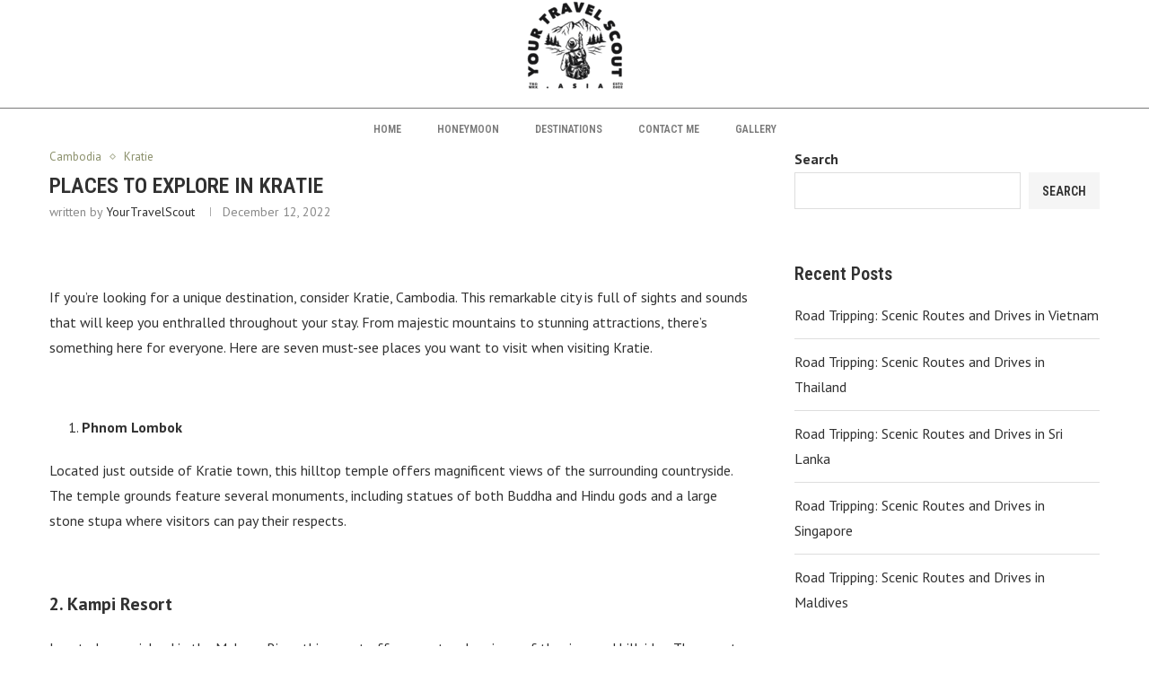

--- FILE ---
content_type: text/html; charset=UTF-8
request_url: https://yourtravelscout.asia/places-to-explore-in-kratie/
body_size: 52153
content:
<!DOCTYPE html>
<html lang="en-US" prefix="og: https://ogp.me/ns#">
<head>
	<meta charset="UTF-8">
	<meta name="viewport" content="width=device-width, initial-scale=1.0, viewport-fit=cover" />		<link rel='preconnect' href='https://fonts.googleapis.com' />
<link rel='preconnect' href='https://fonts.gstatic.com' />
<meta http-equiv='x-dns-prefetch-control' content='on'>
<link rel='dns-prefetch' href='//fonts.googleapis.com' />
<link rel='dns-prefetch' href='//fonts.gstatic.com' />
<link rel='dns-prefetch' href='//s.gravatar.com' />
<link rel='dns-prefetch' href='//www.google-analytics.com' />
		<style>.penci-library-modal-btn {margin-left: 5px;background: #33ad67;vertical-align: top;font-size: 0 !important;}.penci-library-modal-btn:before {content: '';width: 16px;height: 16px;background-image: url('https://yourtravelscout.asia/wp-content/themes/soledad/images/penci-icon.png');background-position: center;background-size: contain;background-repeat: no-repeat;}#penci-library-modal .penci-elementor-template-library-template-name {text-align: right;flex: 1 0 0%;}</style>
	
<!-- Search Engine Optimization by Rank Math PRO - https://rankmath.com/ -->
<title>Places to Explore in Kratie - Your Travel Scout</title>
<meta name="description" content="If you&#039;re looking for a unique destination, consider Kratie, Cambodia. This remarkable city is full of sights and sounds that will keep you enthralled"/>
<meta name="robots" content="follow, index, max-snippet:-1, max-video-preview:-1, max-image-preview:large"/>
<link rel="canonical" href="https://yourtravelscout.asia/places-to-explore-in-kratie/" />
<meta property="og:locale" content="en_US" />
<meta property="og:type" content="article" />
<meta property="og:title" content="Places to Explore in Kratie - Your Travel Scout" />
<meta property="og:description" content="If you&#039;re looking for a unique destination, consider Kratie, Cambodia. This remarkable city is full of sights and sounds that will keep you enthralled" />
<meta property="og:url" content="https://yourtravelscout.asia/places-to-explore-in-kratie/" />
<meta property="og:site_name" content="Your Travel Scout" />
<meta property="article:tag" content="bestplacestovisit" />
<meta property="article:tag" content="cambodia" />
<meta property="article:tag" content="Kratie" />
<meta property="article:tag" content="Mustvisit" />
<meta property="article:tag" content="Mustvisitplaces" />
<meta property="article:tag" content="Travellers" />
<meta property="article:tag" content="travelling" />
<meta property="article:section" content="Cambodia" />
<meta property="og:updated_time" content="2023-03-03T12:06:53+05:30" />
<meta property="og:image" content="https://yourtravelscout.asia/wp-content/uploads/2022/12/drone-northeast-cambodia-s-province-kratie-kratie-kracheh-kraches_620210-24.jpg" />
<meta property="og:image:secure_url" content="https://yourtravelscout.asia/wp-content/uploads/2022/12/drone-northeast-cambodia-s-province-kratie-kratie-kracheh-kraches_620210-24.jpg" />
<meta property="og:image:width" content="1380" />
<meta property="og:image:height" content="690" />
<meta property="og:image:alt" content="Places to Explore in Kratie" />
<meta property="og:image:type" content="image/jpeg" />
<meta property="article:published_time" content="2022-12-12T13:37:00+05:30" />
<meta property="article:modified_time" content="2023-03-03T12:06:53+05:30" />
<meta name="twitter:card" content="summary_large_image" />
<meta name="twitter:title" content="Places to Explore in Kratie - Your Travel Scout" />
<meta name="twitter:description" content="If you&#039;re looking for a unique destination, consider Kratie, Cambodia. This remarkable city is full of sights and sounds that will keep you enthralled" />
<meta name="twitter:image" content="https://yourtravelscout.asia/wp-content/uploads/2022/12/drone-northeast-cambodia-s-province-kratie-kratie-kracheh-kraches_620210-24.jpg" />
<meta name="twitter:label1" content="Written by" />
<meta name="twitter:data1" content="YourTravelScout" />
<meta name="twitter:label2" content="Time to read" />
<meta name="twitter:data2" content="2 minutes" />
<script type="application/ld+json" class="rank-math-schema-pro">{"@context":"https://schema.org","@graph":[{"@type":["TravelAgency","Organization"],"@id":"https://yourtravelscout.asia/#organization","name":"Your Travel Scout","url":"https://yourtravelscout.asia","logo":{"@type":"ImageObject","@id":"https://yourtravelscout.asia/#logo","url":"https://yourtravelscout.asia/wp-content/uploads/2022/12/logo_1.png","contentUrl":"https://yourtravelscout.asia/wp-content/uploads/2022/12/logo_1.png","caption":"Your Travel Scout","inLanguage":"en-US","width":"109","height":"100"},"openingHours":["Monday,Tuesday,Wednesday,Thursday,Friday,Saturday,Sunday 09:00-17:00"],"image":{"@id":"https://yourtravelscout.asia/#logo"}},{"@type":"WebSite","@id":"https://yourtravelscout.asia/#website","url":"https://yourtravelscout.asia","name":"Your Travel Scout","alternateName":"Your Travel Scout","publisher":{"@id":"https://yourtravelscout.asia/#organization"},"inLanguage":"en-US"},{"@type":"ImageObject","@id":"https://yourtravelscout.asia/wp-content/uploads/2022/12/drone-northeast-cambodia-s-province-kratie-kratie-kracheh-kraches_620210-24.jpg","url":"https://yourtravelscout.asia/wp-content/uploads/2022/12/drone-northeast-cambodia-s-province-kratie-kratie-kracheh-kraches_620210-24.jpg","width":"1380","height":"690","inLanguage":"en-US"},{"@type":"WebPage","@id":"https://yourtravelscout.asia/places-to-explore-in-kratie/#webpage","url":"https://yourtravelscout.asia/places-to-explore-in-kratie/","name":"Places to Explore in Kratie - Your Travel Scout","datePublished":"2022-12-12T13:37:00+05:30","dateModified":"2023-03-03T12:06:53+05:30","isPartOf":{"@id":"https://yourtravelscout.asia/#website"},"primaryImageOfPage":{"@id":"https://yourtravelscout.asia/wp-content/uploads/2022/12/drone-northeast-cambodia-s-province-kratie-kratie-kracheh-kraches_620210-24.jpg"},"inLanguage":"en-US"},{"@type":"Person","@id":"https://yourtravelscout.asia/author/yourtravelscout/","name":"YourTravelScout","url":"https://yourtravelscout.asia/author/yourtravelscout/","image":{"@type":"ImageObject","@id":"https://secure.gravatar.com/avatar/90841247a651f8d47a81c3f165a65883?s=96&amp;d=mm&amp;r=g","url":"https://secure.gravatar.com/avatar/90841247a651f8d47a81c3f165a65883?s=96&amp;d=mm&amp;r=g","caption":"YourTravelScout","inLanguage":"en-US"},"sameAs":["https://yourtravelscout.asia/"],"worksFor":{"@id":"https://yourtravelscout.asia/#organization"}},{"@type":"BlogPosting","headline":"Places to Explore in Kratie - Your Travel Scout","datePublished":"2022-12-12T13:37:00+05:30","dateModified":"2023-03-03T12:06:53+05:30","articleSection":"Cambodia, Kratie","author":{"@id":"https://yourtravelscout.asia/author/yourtravelscout/","name":"YourTravelScout"},"publisher":{"@id":"https://yourtravelscout.asia/#organization"},"description":"If you&#039;re looking for a unique destination, consider Kratie, Cambodia. This remarkable city is full of sights and sounds that will keep you enthralled","name":"Places to Explore in Kratie - Your Travel Scout","@id":"https://yourtravelscout.asia/places-to-explore-in-kratie/#richSnippet","isPartOf":{"@id":"https://yourtravelscout.asia/places-to-explore-in-kratie/#webpage"},"image":{"@id":"https://yourtravelscout.asia/wp-content/uploads/2022/12/drone-northeast-cambodia-s-province-kratie-kratie-kracheh-kraches_620210-24.jpg"},"inLanguage":"en-US","mainEntityOfPage":{"@id":"https://yourtravelscout.asia/places-to-explore-in-kratie/#webpage"}}]}</script>
<!-- /Rank Math WordPress SEO plugin -->

<link rel='dns-prefetch' href='//fonts.googleapis.com' />
<link rel="alternate" type="application/rss+xml" title="Your Travel Scout &raquo; Feed" href="https://yourtravelscout.asia/feed/" />
<link rel="alternate" type="application/rss+xml" title="Your Travel Scout &raquo; Comments Feed" href="https://yourtravelscout.asia/comments/feed/" />
<link rel="alternate" type="application/rss+xml" title="Your Travel Scout &raquo; Places to Explore in Kratie Comments Feed" href="https://yourtravelscout.asia/places-to-explore-in-kratie/feed/" />
<script type="text/javascript">
window._wpemojiSettings = {"baseUrl":"https:\/\/s.w.org\/images\/core\/emoji\/14.0.0\/72x72\/","ext":".png","svgUrl":"https:\/\/s.w.org\/images\/core\/emoji\/14.0.0\/svg\/","svgExt":".svg","source":{"concatemoji":"https:\/\/yourtravelscout.asia\/wp-includes\/js\/wp-emoji-release.min.js?ver=6.2.8"}};
/*! This file is auto-generated */
!function(e,a,t){var n,r,o,i=a.createElement("canvas"),p=i.getContext&&i.getContext("2d");function s(e,t){p.clearRect(0,0,i.width,i.height),p.fillText(e,0,0);e=i.toDataURL();return p.clearRect(0,0,i.width,i.height),p.fillText(t,0,0),e===i.toDataURL()}function c(e){var t=a.createElement("script");t.src=e,t.defer=t.type="text/javascript",a.getElementsByTagName("head")[0].appendChild(t)}for(o=Array("flag","emoji"),t.supports={everything:!0,everythingExceptFlag:!0},r=0;r<o.length;r++)t.supports[o[r]]=function(e){if(p&&p.fillText)switch(p.textBaseline="top",p.font="600 32px Arial",e){case"flag":return s("\ud83c\udff3\ufe0f\u200d\u26a7\ufe0f","\ud83c\udff3\ufe0f\u200b\u26a7\ufe0f")?!1:!s("\ud83c\uddfa\ud83c\uddf3","\ud83c\uddfa\u200b\ud83c\uddf3")&&!s("\ud83c\udff4\udb40\udc67\udb40\udc62\udb40\udc65\udb40\udc6e\udb40\udc67\udb40\udc7f","\ud83c\udff4\u200b\udb40\udc67\u200b\udb40\udc62\u200b\udb40\udc65\u200b\udb40\udc6e\u200b\udb40\udc67\u200b\udb40\udc7f");case"emoji":return!s("\ud83e\udef1\ud83c\udffb\u200d\ud83e\udef2\ud83c\udfff","\ud83e\udef1\ud83c\udffb\u200b\ud83e\udef2\ud83c\udfff")}return!1}(o[r]),t.supports.everything=t.supports.everything&&t.supports[o[r]],"flag"!==o[r]&&(t.supports.everythingExceptFlag=t.supports.everythingExceptFlag&&t.supports[o[r]]);t.supports.everythingExceptFlag=t.supports.everythingExceptFlag&&!t.supports.flag,t.DOMReady=!1,t.readyCallback=function(){t.DOMReady=!0},t.supports.everything||(n=function(){t.readyCallback()},a.addEventListener?(a.addEventListener("DOMContentLoaded",n,!1),e.addEventListener("load",n,!1)):(e.attachEvent("onload",n),a.attachEvent("onreadystatechange",function(){"complete"===a.readyState&&t.readyCallback()})),(e=t.source||{}).concatemoji?c(e.concatemoji):e.wpemoji&&e.twemoji&&(c(e.twemoji),c(e.wpemoji)))}(window,document,window._wpemojiSettings);
</script>
<style type="text/css">
img.wp-smiley,
img.emoji {
	display: inline !important;
	border: none !important;
	box-shadow: none !important;
	height: 1em !important;
	width: 1em !important;
	margin: 0 0.07em !important;
	vertical-align: -0.1em !important;
	background: none !important;
	padding: 0 !important;
}
</style>
	
<link rel='stylesheet' id='wp-block-library-css' href='https://yourtravelscout.asia/wp-includes/css/dist/block-library/style.min.css?ver=6.2.8' type='text/css' media='all' />
<style id='wp-block-library-theme-inline-css' type='text/css'>
.wp-block-audio figcaption{color:#555;font-size:13px;text-align:center}.is-dark-theme .wp-block-audio figcaption{color:hsla(0,0%,100%,.65)}.wp-block-audio{margin:0 0 1em}.wp-block-code{border:1px solid #ccc;border-radius:4px;font-family:Menlo,Consolas,monaco,monospace;padding:.8em 1em}.wp-block-embed figcaption{color:#555;font-size:13px;text-align:center}.is-dark-theme .wp-block-embed figcaption{color:hsla(0,0%,100%,.65)}.wp-block-embed{margin:0 0 1em}.blocks-gallery-caption{color:#555;font-size:13px;text-align:center}.is-dark-theme .blocks-gallery-caption{color:hsla(0,0%,100%,.65)}.wp-block-image figcaption{color:#555;font-size:13px;text-align:center}.is-dark-theme .wp-block-image figcaption{color:hsla(0,0%,100%,.65)}.wp-block-image{margin:0 0 1em}.wp-block-pullquote{border-bottom:4px solid;border-top:4px solid;color:currentColor;margin-bottom:1.75em}.wp-block-pullquote cite,.wp-block-pullquote footer,.wp-block-pullquote__citation{color:currentColor;font-size:.8125em;font-style:normal;text-transform:uppercase}.wp-block-quote{border-left:.25em solid;margin:0 0 1.75em;padding-left:1em}.wp-block-quote cite,.wp-block-quote footer{color:currentColor;font-size:.8125em;font-style:normal;position:relative}.wp-block-quote.has-text-align-right{border-left:none;border-right:.25em solid;padding-left:0;padding-right:1em}.wp-block-quote.has-text-align-center{border:none;padding-left:0}.wp-block-quote.is-large,.wp-block-quote.is-style-large,.wp-block-quote.is-style-plain{border:none}.wp-block-search .wp-block-search__label{font-weight:700}.wp-block-search__button{border:1px solid #ccc;padding:.375em .625em}:where(.wp-block-group.has-background){padding:1.25em 2.375em}.wp-block-separator.has-css-opacity{opacity:.4}.wp-block-separator{border:none;border-bottom:2px solid;margin-left:auto;margin-right:auto}.wp-block-separator.has-alpha-channel-opacity{opacity:1}.wp-block-separator:not(.is-style-wide):not(.is-style-dots){width:100px}.wp-block-separator.has-background:not(.is-style-dots){border-bottom:none;height:1px}.wp-block-separator.has-background:not(.is-style-wide):not(.is-style-dots){height:2px}.wp-block-table{margin:0 0 1em}.wp-block-table td,.wp-block-table th{word-break:normal}.wp-block-table figcaption{color:#555;font-size:13px;text-align:center}.is-dark-theme .wp-block-table figcaption{color:hsla(0,0%,100%,.65)}.wp-block-video figcaption{color:#555;font-size:13px;text-align:center}.is-dark-theme .wp-block-video figcaption{color:hsla(0,0%,100%,.65)}.wp-block-video{margin:0 0 1em}.wp-block-template-part.has-background{margin-bottom:0;margin-top:0;padding:1.25em 2.375em}
</style>
<style id='rank-math-toc-block-style-inline-css' type='text/css'>
.wp-block-rank-math-toc-block nav ol{counter-reset:item}.wp-block-rank-math-toc-block nav ol li{display:block}.wp-block-rank-math-toc-block nav ol li:before{content:counters(item, ".") ". ";counter-increment:item}

</style>
<link rel='stylesheet' id='classic-theme-styles-css' href='https://yourtravelscout.asia/wp-includes/css/classic-themes.min.css?ver=6.2.8' type='text/css' media='all' />
<style id='global-styles-inline-css' type='text/css'>
body{--wp--preset--color--black: #000000;--wp--preset--color--cyan-bluish-gray: #abb8c3;--wp--preset--color--white: #ffffff;--wp--preset--color--pale-pink: #f78da7;--wp--preset--color--vivid-red: #cf2e2e;--wp--preset--color--luminous-vivid-orange: #ff6900;--wp--preset--color--luminous-vivid-amber: #fcb900;--wp--preset--color--light-green-cyan: #7bdcb5;--wp--preset--color--vivid-green-cyan: #00d084;--wp--preset--color--pale-cyan-blue: #8ed1fc;--wp--preset--color--vivid-cyan-blue: #0693e3;--wp--preset--color--vivid-purple: #9b51e0;--wp--preset--gradient--vivid-cyan-blue-to-vivid-purple: linear-gradient(135deg,rgba(6,147,227,1) 0%,rgb(155,81,224) 100%);--wp--preset--gradient--light-green-cyan-to-vivid-green-cyan: linear-gradient(135deg,rgb(122,220,180) 0%,rgb(0,208,130) 100%);--wp--preset--gradient--luminous-vivid-amber-to-luminous-vivid-orange: linear-gradient(135deg,rgba(252,185,0,1) 0%,rgba(255,105,0,1) 100%);--wp--preset--gradient--luminous-vivid-orange-to-vivid-red: linear-gradient(135deg,rgba(255,105,0,1) 0%,rgb(207,46,46) 100%);--wp--preset--gradient--very-light-gray-to-cyan-bluish-gray: linear-gradient(135deg,rgb(238,238,238) 0%,rgb(169,184,195) 100%);--wp--preset--gradient--cool-to-warm-spectrum: linear-gradient(135deg,rgb(74,234,220) 0%,rgb(151,120,209) 20%,rgb(207,42,186) 40%,rgb(238,44,130) 60%,rgb(251,105,98) 80%,rgb(254,248,76) 100%);--wp--preset--gradient--blush-light-purple: linear-gradient(135deg,rgb(255,206,236) 0%,rgb(152,150,240) 100%);--wp--preset--gradient--blush-bordeaux: linear-gradient(135deg,rgb(254,205,165) 0%,rgb(254,45,45) 50%,rgb(107,0,62) 100%);--wp--preset--gradient--luminous-dusk: linear-gradient(135deg,rgb(255,203,112) 0%,rgb(199,81,192) 50%,rgb(65,88,208) 100%);--wp--preset--gradient--pale-ocean: linear-gradient(135deg,rgb(255,245,203) 0%,rgb(182,227,212) 50%,rgb(51,167,181) 100%);--wp--preset--gradient--electric-grass: linear-gradient(135deg,rgb(202,248,128) 0%,rgb(113,206,126) 100%);--wp--preset--gradient--midnight: linear-gradient(135deg,rgb(2,3,129) 0%,rgb(40,116,252) 100%);--wp--preset--duotone--dark-grayscale: url('#wp-duotone-dark-grayscale');--wp--preset--duotone--grayscale: url('#wp-duotone-grayscale');--wp--preset--duotone--purple-yellow: url('#wp-duotone-purple-yellow');--wp--preset--duotone--blue-red: url('#wp-duotone-blue-red');--wp--preset--duotone--midnight: url('#wp-duotone-midnight');--wp--preset--duotone--magenta-yellow: url('#wp-duotone-magenta-yellow');--wp--preset--duotone--purple-green: url('#wp-duotone-purple-green');--wp--preset--duotone--blue-orange: url('#wp-duotone-blue-orange');--wp--preset--font-size--small: 12px;--wp--preset--font-size--medium: 20px;--wp--preset--font-size--large: 32px;--wp--preset--font-size--x-large: 42px;--wp--preset--font-size--normal: 14px;--wp--preset--font-size--huge: 42px;--wp--preset--spacing--20: 0.44rem;--wp--preset--spacing--30: 0.67rem;--wp--preset--spacing--40: 1rem;--wp--preset--spacing--50: 1.5rem;--wp--preset--spacing--60: 2.25rem;--wp--preset--spacing--70: 3.38rem;--wp--preset--spacing--80: 5.06rem;--wp--preset--shadow--natural: 6px 6px 9px rgba(0, 0, 0, 0.2);--wp--preset--shadow--deep: 12px 12px 50px rgba(0, 0, 0, 0.4);--wp--preset--shadow--sharp: 6px 6px 0px rgba(0, 0, 0, 0.2);--wp--preset--shadow--outlined: 6px 6px 0px -3px rgba(255, 255, 255, 1), 6px 6px rgba(0, 0, 0, 1);--wp--preset--shadow--crisp: 6px 6px 0px rgba(0, 0, 0, 1);}:where(.is-layout-flex){gap: 0.5em;}body .is-layout-flow > .alignleft{float: left;margin-inline-start: 0;margin-inline-end: 2em;}body .is-layout-flow > .alignright{float: right;margin-inline-start: 2em;margin-inline-end: 0;}body .is-layout-flow > .aligncenter{margin-left: auto !important;margin-right: auto !important;}body .is-layout-constrained > .alignleft{float: left;margin-inline-start: 0;margin-inline-end: 2em;}body .is-layout-constrained > .alignright{float: right;margin-inline-start: 2em;margin-inline-end: 0;}body .is-layout-constrained > .aligncenter{margin-left: auto !important;margin-right: auto !important;}body .is-layout-constrained > :where(:not(.alignleft):not(.alignright):not(.alignfull)){max-width: var(--wp--style--global--content-size);margin-left: auto !important;margin-right: auto !important;}body .is-layout-constrained > .alignwide{max-width: var(--wp--style--global--wide-size);}body .is-layout-flex{display: flex;}body .is-layout-flex{flex-wrap: wrap;align-items: center;}body .is-layout-flex > *{margin: 0;}:where(.wp-block-columns.is-layout-flex){gap: 2em;}.has-black-color{color: var(--wp--preset--color--black) !important;}.has-cyan-bluish-gray-color{color: var(--wp--preset--color--cyan-bluish-gray) !important;}.has-white-color{color: var(--wp--preset--color--white) !important;}.has-pale-pink-color{color: var(--wp--preset--color--pale-pink) !important;}.has-vivid-red-color{color: var(--wp--preset--color--vivid-red) !important;}.has-luminous-vivid-orange-color{color: var(--wp--preset--color--luminous-vivid-orange) !important;}.has-luminous-vivid-amber-color{color: var(--wp--preset--color--luminous-vivid-amber) !important;}.has-light-green-cyan-color{color: var(--wp--preset--color--light-green-cyan) !important;}.has-vivid-green-cyan-color{color: var(--wp--preset--color--vivid-green-cyan) !important;}.has-pale-cyan-blue-color{color: var(--wp--preset--color--pale-cyan-blue) !important;}.has-vivid-cyan-blue-color{color: var(--wp--preset--color--vivid-cyan-blue) !important;}.has-vivid-purple-color{color: var(--wp--preset--color--vivid-purple) !important;}.has-black-background-color{background-color: var(--wp--preset--color--black) !important;}.has-cyan-bluish-gray-background-color{background-color: var(--wp--preset--color--cyan-bluish-gray) !important;}.has-white-background-color{background-color: var(--wp--preset--color--white) !important;}.has-pale-pink-background-color{background-color: var(--wp--preset--color--pale-pink) !important;}.has-vivid-red-background-color{background-color: var(--wp--preset--color--vivid-red) !important;}.has-luminous-vivid-orange-background-color{background-color: var(--wp--preset--color--luminous-vivid-orange) !important;}.has-luminous-vivid-amber-background-color{background-color: var(--wp--preset--color--luminous-vivid-amber) !important;}.has-light-green-cyan-background-color{background-color: var(--wp--preset--color--light-green-cyan) !important;}.has-vivid-green-cyan-background-color{background-color: var(--wp--preset--color--vivid-green-cyan) !important;}.has-pale-cyan-blue-background-color{background-color: var(--wp--preset--color--pale-cyan-blue) !important;}.has-vivid-cyan-blue-background-color{background-color: var(--wp--preset--color--vivid-cyan-blue) !important;}.has-vivid-purple-background-color{background-color: var(--wp--preset--color--vivid-purple) !important;}.has-black-border-color{border-color: var(--wp--preset--color--black) !important;}.has-cyan-bluish-gray-border-color{border-color: var(--wp--preset--color--cyan-bluish-gray) !important;}.has-white-border-color{border-color: var(--wp--preset--color--white) !important;}.has-pale-pink-border-color{border-color: var(--wp--preset--color--pale-pink) !important;}.has-vivid-red-border-color{border-color: var(--wp--preset--color--vivid-red) !important;}.has-luminous-vivid-orange-border-color{border-color: var(--wp--preset--color--luminous-vivid-orange) !important;}.has-luminous-vivid-amber-border-color{border-color: var(--wp--preset--color--luminous-vivid-amber) !important;}.has-light-green-cyan-border-color{border-color: var(--wp--preset--color--light-green-cyan) !important;}.has-vivid-green-cyan-border-color{border-color: var(--wp--preset--color--vivid-green-cyan) !important;}.has-pale-cyan-blue-border-color{border-color: var(--wp--preset--color--pale-cyan-blue) !important;}.has-vivid-cyan-blue-border-color{border-color: var(--wp--preset--color--vivid-cyan-blue) !important;}.has-vivid-purple-border-color{border-color: var(--wp--preset--color--vivid-purple) !important;}.has-vivid-cyan-blue-to-vivid-purple-gradient-background{background: var(--wp--preset--gradient--vivid-cyan-blue-to-vivid-purple) !important;}.has-light-green-cyan-to-vivid-green-cyan-gradient-background{background: var(--wp--preset--gradient--light-green-cyan-to-vivid-green-cyan) !important;}.has-luminous-vivid-amber-to-luminous-vivid-orange-gradient-background{background: var(--wp--preset--gradient--luminous-vivid-amber-to-luminous-vivid-orange) !important;}.has-luminous-vivid-orange-to-vivid-red-gradient-background{background: var(--wp--preset--gradient--luminous-vivid-orange-to-vivid-red) !important;}.has-very-light-gray-to-cyan-bluish-gray-gradient-background{background: var(--wp--preset--gradient--very-light-gray-to-cyan-bluish-gray) !important;}.has-cool-to-warm-spectrum-gradient-background{background: var(--wp--preset--gradient--cool-to-warm-spectrum) !important;}.has-blush-light-purple-gradient-background{background: var(--wp--preset--gradient--blush-light-purple) !important;}.has-blush-bordeaux-gradient-background{background: var(--wp--preset--gradient--blush-bordeaux) !important;}.has-luminous-dusk-gradient-background{background: var(--wp--preset--gradient--luminous-dusk) !important;}.has-pale-ocean-gradient-background{background: var(--wp--preset--gradient--pale-ocean) !important;}.has-electric-grass-gradient-background{background: var(--wp--preset--gradient--electric-grass) !important;}.has-midnight-gradient-background{background: var(--wp--preset--gradient--midnight) !important;}.has-small-font-size{font-size: var(--wp--preset--font-size--small) !important;}.has-medium-font-size{font-size: var(--wp--preset--font-size--medium) !important;}.has-large-font-size{font-size: var(--wp--preset--font-size--large) !important;}.has-x-large-font-size{font-size: var(--wp--preset--font-size--x-large) !important;}
.wp-block-navigation a:where(:not(.wp-element-button)){color: inherit;}
:where(.wp-block-columns.is-layout-flex){gap: 2em;}
.wp-block-pullquote{font-size: 1.5em;line-height: 1.6;}
</style>
<link rel='stylesheet' id='contact-form-7-css' href='https://yourtravelscout.asia/wp-content/plugins/contact-form-7/includes/css/styles.css?ver=5.7.6' type='text/css' media='all' />
<link rel='stylesheet' id='penci-oswald-css' href='//fonts.googleapis.com/css?family=Oswald%3A400&#038;display=swap&#038;ver=6.2.8' type='text/css' media='all' />
<link rel='stylesheet' id='penci-fonts-css' href='https://fonts.googleapis.com/css?family=Roboto+Condensed%3A300%2C300italic%2C400%2C400italic%2C500%2C500italic%2C700%2C700italic%2C800%2C800italic%7CPT+Sans%3A300%2C300italic%2C400%2C400italic%2C500%2C500italic%2C600%2C600italic%2C700%2C700italic%2C800%2C800italic%26subset%3Dlatin%2Ccyrillic%2Ccyrillic-ext%2Cgreek%2Cgreek-ext%2Clatin-ext&#038;display=swap&#038;ver=8.3.1' type='text/css' media='all' />
<link rel='stylesheet' id='penci-main-style-css' href='https://yourtravelscout.asia/wp-content/themes/soledad/main.css?ver=8.3.1' type='text/css' media='all' />
<link rel='stylesheet' id='penci-font-awesomeold-css' href='https://yourtravelscout.asia/wp-content/themes/soledad/css/font-awesome.4.7.0.swap.min.css?ver=4.7.0' type='text/css' media='all' />
<link rel='stylesheet' id='penci_icon-css' href='https://yourtravelscout.asia/wp-content/themes/soledad/css/penci-icon.css?ver=8.3.1' type='text/css' media='all' />
<link rel='stylesheet' id='penci_style-css' href='https://yourtravelscout.asia/wp-content/themes/soledad/style.css?ver=8.3.1' type='text/css' media='all' />
<link rel='stylesheet' id='penci_social_counter-css' href='https://yourtravelscout.asia/wp-content/themes/soledad/css/social-counter.css?ver=8.3.1' type='text/css' media='all' />
<link rel='stylesheet' id='elementor-icons-css' href='https://yourtravelscout.asia/wp-content/plugins/elementor/assets/lib/eicons/css/elementor-icons.min.css?ver=5.18.0' type='text/css' media='all' />
<link rel='stylesheet' id='elementor-frontend-css' href='https://yourtravelscout.asia/wp-content/plugins/elementor/assets/css/frontend-lite.min.css?ver=3.11.2' type='text/css' media='all' />
<link rel='stylesheet' id='swiper-css' href='https://yourtravelscout.asia/wp-content/plugins/elementor/assets/lib/swiper/css/swiper.min.css?ver=5.3.6' type='text/css' media='all' />
<link rel='stylesheet' id='elementor-post-8-css' href='https://yourtravelscout.asia/wp-content/uploads/elementor/css/post-8.css?ver=1685361046' type='text/css' media='all' />
<link rel='stylesheet' id='elementor-pro-css' href='https://yourtravelscout.asia/wp-content/plugins/elementor-pro/assets/css/frontend-lite.min.css?ver=3.11.3' type='text/css' media='all' />
<link rel='stylesheet' id='elementor-global-css' href='https://yourtravelscout.asia/wp-content/uploads/elementor/css/global.css?ver=1685361049' type='text/css' media='all' />
<link rel='stylesheet' id='elementor-post-3701-css' href='https://yourtravelscout.asia/wp-content/uploads/elementor/css/post-3701.css?ver=1685361050' type='text/css' media='all' />
<link rel='stylesheet' id='elementor-post-3861-css' href='https://yourtravelscout.asia/wp-content/uploads/elementor/css/post-3861.css?ver=1685361050' type='text/css' media='all' />
<link rel='stylesheet' id='elementor-post-3707-css' href='https://yourtravelscout.asia/wp-content/uploads/elementor/css/post-3707.css?ver=1685361050' type='text/css' media='all' />
<link rel='stylesheet' id='penci-recipe-css-css' href='https://yourtravelscout.asia/wp-content/plugins/penci-recipe/css/recipe.css?ver=3.3' type='text/css' media='all' />
<link rel='stylesheet' id='google-fonts-1-css' href='https://fonts.googleapis.com/css?family=Roboto%3A100%2C100italic%2C200%2C200italic%2C300%2C300italic%2C400%2C400italic%2C500%2C500italic%2C600%2C600italic%2C700%2C700italic%2C800%2C800italic%2C900%2C900italic%7CRoboto+Slab%3A100%2C100italic%2C200%2C200italic%2C300%2C300italic%2C400%2C400italic%2C500%2C500italic%2C600%2C600italic%2C700%2C700italic%2C800%2C800italic%2C900%2C900italic%7CRoboto+Condensed%3A100%2C100italic%2C200%2C200italic%2C300%2C300italic%2C400%2C400italic%2C500%2C500italic%2C600%2C600italic%2C700%2C700italic%2C800%2C800italic%2C900%2C900italic%7CLato%3A100%2C100italic%2C200%2C200italic%2C300%2C300italic%2C400%2C400italic%2C500%2C500italic%2C600%2C600italic%2C700%2C700italic%2C800%2C800italic%2C900%2C900italic%7CDM+Sans%3A100%2C100italic%2C200%2C200italic%2C300%2C300italic%2C400%2C400italic%2C500%2C500italic%2C600%2C600italic%2C700%2C700italic%2C800%2C800italic%2C900%2C900italic&#038;display=auto&#038;ver=6.2.8' type='text/css' media='all' />
<link rel='stylesheet' id='elementor-icons-shared-0-css' href='https://yourtravelscout.asia/wp-content/plugins/elementor/assets/lib/font-awesome/css/fontawesome.min.css?ver=5.15.3' type='text/css' media='all' />
<link rel='stylesheet' id='elementor-icons-fa-solid-css' href='https://yourtravelscout.asia/wp-content/plugins/elementor/assets/lib/font-awesome/css/solid.min.css?ver=5.15.3' type='text/css' media='all' />
<link rel="preconnect" href="https://fonts.gstatic.com/" crossorigin><script type='text/javascript' src='https://yourtravelscout.asia/wp-includes/js/jquery/jquery.min.js?ver=3.6.4' id='jquery-core-js'></script>
<script type='text/javascript' src='https://yourtravelscout.asia/wp-includes/js/jquery/jquery-migrate.min.js?ver=3.4.0' id='jquery-migrate-js'></script>
<link rel="https://api.w.org/" href="https://yourtravelscout.asia/wp-json/" /><link rel="alternate" type="application/json" href="https://yourtravelscout.asia/wp-json/wp/v2/posts/2688" /><link rel="EditURI" type="application/rsd+xml" title="RSD" href="https://yourtravelscout.asia/xmlrpc.php?rsd" />
<link rel="wlwmanifest" type="application/wlwmanifest+xml" href="https://yourtravelscout.asia/wp-includes/wlwmanifest.xml" />
<meta name="generator" content="WordPress 6.2.8" />
<link rel='shortlink' href='https://yourtravelscout.asia/?p=2688' />
<link rel="alternate" type="application/json+oembed" href="https://yourtravelscout.asia/wp-json/oembed/1.0/embed?url=https%3A%2F%2Fyourtravelscout.asia%2Fplaces-to-explore-in-kratie%2F" />
<link rel="alternate" type="text/xml+oembed" href="https://yourtravelscout.asia/wp-json/oembed/1.0/embed?url=https%3A%2F%2Fyourtravelscout.asia%2Fplaces-to-explore-in-kratie%2F&#038;format=xml" />
	<style type="text/css">
																											</style>
	<script>var portfolioDataJs = portfolioDataJs || [];</script>		<script>
			document.documentElement.className = document.documentElement.className.replace( 'no-js', 'js' );
		</script>
				<style>
			.no-js img.lazyload { display: none; }
			figure.wp-block-image img.lazyloading { min-width: 150px; }
							.lazyload, .lazyloading { opacity: 0; }
				.lazyloaded {
					opacity: 1;
					transition: opacity 400ms;
					transition-delay: 0ms;
				}
					</style>
		<style id="penci-custom-style" type="text/css">body{ --pcbg-cl: #fff; --pctext-cl: #313131; --pcborder-cl: #dedede; --pcheading-cl: #313131; --pcmeta-cl: #888888; --pcaccent-cl: #6eb48c; --pcbody-font: 'PT Serif', serif; --pchead-font: 'Raleway', sans-serif; --pchead-wei: bold; } .single.penci-body-single-style-5 #header, .single.penci-body-single-style-6 #header, .single.penci-body-single-style-10 #header, .single.penci-body-single-style-5 .pc-wrapbuilder-header, .single.penci-body-single-style-6 .pc-wrapbuilder-header, .single.penci-body-single-style-10 .pc-wrapbuilder-header { --pchd-mg: 40px; } .fluid-width-video-wrapper > div { position: absolute; left: 0; right: 0; top: 0; width: 100%; height: 100%; } .yt-video-place { position: relative; text-align: center; } .yt-video-place.embed-responsive .start-video { display: block; top: 0; left: 0; bottom: 0; right: 0; position: absolute; transform: none; } .yt-video-place.embed-responsive .start-video img { margin: 0; padding: 0; top: 50%; display: inline-block; position: absolute; left: 50%; transform: translate(-50%, -50%); width: 68px; height: auto; } body { --pchead-font: 'Roboto Condensed', sans-serif; } body { --pcbody-font: 'PT Sans', sans-serif; } p{ line-height: 1.8; } .penci-hide-tagupdated{ display: none !important; } body, .widget ul li a{ font-size: 16px; } .widget ul li, .post-entry, p, .post-entry p { font-size: 16px; line-height: 1.8; } .archive-box span, .archive-box h1{ font-size: 26px; } body { --pchead-wei: 600; } .featured-area .penci-image-holder, .featured-area .penci-slider4-overlay, .featured-area .penci-slide-overlay .overlay-link, .featured-style-29 .featured-slider-overlay, .penci-slider38-overlay{ border-radius: ; -webkit-border-radius: ; } .penci-featured-content-right:before{ border-top-right-radius: ; border-bottom-right-radius: ; } .penci-flat-overlay .penci-slide-overlay .penci-mag-featured-content:before{ border-bottom-left-radius: ; border-bottom-right-radius: ; } .container-single .post-image{ border-radius: ; -webkit-border-radius: ; } .penci-mega-thumbnail .penci-image-holder{ border-radius: ; -webkit-border-radius: ; } body.penci-body-boxed { background-image: url(https://yourtravelscout.asia/wp-content/uploads/2022/09/foggy_birds.jpg); } body.penci-body-boxed { background-repeat:repeat; } body.penci-body-boxed { background-attachment:scroll; } body.penci-body-boxed { background-size:auto; } #header .inner-header .container { padding:30px 0; } body{ --pcaccent-cl: #e5821f; } .penci-menuhbg-toggle:hover .lines-button:after, .penci-menuhbg-toggle:hover .penci-lines:before, .penci-menuhbg-toggle:hover .penci-lines:after,.tags-share-box.tags-share-box-s2 .post-share-plike,.penci-video_playlist .penci-playlist-title,.pencisc-column-2.penci-video_playlist .penci-video-nav .playlist-panel-item, .pencisc-column-1.penci-video_playlist .penci-video-nav .playlist-panel-item,.penci-video_playlist .penci-custom-scroll::-webkit-scrollbar-thumb, .pencisc-button, .post-entry .pencisc-button, .penci-dropcap-box, .penci-dropcap-circle, .penci-login-register input[type="submit"]:hover, .penci-ld .penci-ldin:before, .penci-ldspinner > div{ background: #e5821f; } a, .post-entry .penci-portfolio-filter ul li a:hover, .penci-portfolio-filter ul li a:hover, .penci-portfolio-filter ul li.active a, .post-entry .penci-portfolio-filter ul li.active a, .penci-countdown .countdown-amount, .archive-box h1, .post-entry a, .container.penci-breadcrumb span a:hover,.container.penci-breadcrumb a:hover, .post-entry blockquote:before, .post-entry blockquote cite, .post-entry blockquote .author, .wpb_text_column blockquote:before, .wpb_text_column blockquote cite, .wpb_text_column blockquote .author, .penci-pagination a:hover, ul.penci-topbar-menu > li a:hover, div.penci-topbar-menu > ul > li a:hover, .penci-recipe-heading a.penci-recipe-print,.penci-review-metas .penci-review-btnbuy, .main-nav-social a:hover, .widget-social .remove-circle a:hover i, .penci-recipe-index .cat > a.penci-cat-name, #bbpress-forums li.bbp-body ul.forum li.bbp-forum-info a:hover, #bbpress-forums li.bbp-body ul.topic li.bbp-topic-title a:hover, #bbpress-forums li.bbp-body ul.forum li.bbp-forum-info .bbp-forum-content a, #bbpress-forums li.bbp-body ul.topic p.bbp-topic-meta a, #bbpress-forums .bbp-breadcrumb a:hover, #bbpress-forums .bbp-forum-freshness a:hover, #bbpress-forums .bbp-topic-freshness a:hover, #buddypress ul.item-list li div.item-title a, #buddypress ul.item-list li h4 a, #buddypress .activity-header a:first-child, #buddypress .comment-meta a:first-child, #buddypress .acomment-meta a:first-child, div.bbp-template-notice a:hover, .penci-menu-hbg .menu li a .indicator:hover, .penci-menu-hbg .menu li a:hover, #sidebar-nav .menu li a:hover, .penci-rlt-popup .rltpopup-meta .rltpopup-title:hover, .penci-video_playlist .penci-video-playlist-item .penci-video-title:hover, .penci_list_shortcode li:before, .penci-dropcap-box-outline, .penci-dropcap-circle-outline, .penci-dropcap-regular, .penci-dropcap-bold{ color: #e5821f; } .penci-home-popular-post ul.slick-dots li button:hover, .penci-home-popular-post ul.slick-dots li.slick-active button, .post-entry blockquote .author span:after, .error-image:after, .error-404 .go-back-home a:after, .penci-header-signup-form, .woocommerce span.onsale, .woocommerce #respond input#submit:hover, .woocommerce a.button:hover, .woocommerce button.button:hover, .woocommerce input.button:hover, .woocommerce nav.woocommerce-pagination ul li span.current, .woocommerce div.product .entry-summary div[itemprop="description"]:before, .woocommerce div.product .entry-summary div[itemprop="description"] blockquote .author span:after, .woocommerce div.product .woocommerce-tabs #tab-description blockquote .author span:after, .woocommerce #respond input#submit.alt:hover, .woocommerce a.button.alt:hover, .woocommerce button.button.alt:hover, .woocommerce input.button.alt:hover, .pcheader-icon.shoping-cart-icon > a > span, #penci-demobar .buy-button, #penci-demobar .buy-button:hover, .penci-recipe-heading a.penci-recipe-print:hover,.penci-review-metas .penci-review-btnbuy:hover, .penci-review-process span, .penci-review-score-total, #navigation.menu-style-2 ul.menu ul.sub-menu:before, #navigation.menu-style-2 .menu ul ul.sub-menu:before, .penci-go-to-top-floating, .post-entry.blockquote-style-2 blockquote:before, #bbpress-forums #bbp-search-form .button, #bbpress-forums #bbp-search-form .button:hover, .wrapper-boxed .bbp-pagination-links span.current, #bbpress-forums #bbp_reply_submit:hover, #bbpress-forums #bbp_topic_submit:hover,#main .bbp-login-form .bbp-submit-wrapper button[type="submit"]:hover, #buddypress .dir-search input[type=submit], #buddypress .groups-members-search input[type=submit], #buddypress button:hover, #buddypress a.button:hover, #buddypress a.button:focus, #buddypress input[type=button]:hover, #buddypress input[type=reset]:hover, #buddypress ul.button-nav li a:hover, #buddypress ul.button-nav li.current a, #buddypress div.generic-button a:hover, #buddypress .comment-reply-link:hover, #buddypress input[type=submit]:hover, #buddypress div.pagination .pagination-links .current, #buddypress div.item-list-tabs ul li.selected a, #buddypress div.item-list-tabs ul li.current a, #buddypress div.item-list-tabs ul li a:hover, #buddypress table.notifications thead tr, #buddypress table.notifications-settings thead tr, #buddypress table.profile-settings thead tr, #buddypress table.profile-fields thead tr, #buddypress table.wp-profile-fields thead tr, #buddypress table.messages-notices thead tr, #buddypress table.forum thead tr, #buddypress input[type=submit] { background-color: #e5821f; } .penci-pagination ul.page-numbers li span.current, #comments_pagination span { color: #fff; background: #e5821f; border-color: #e5821f; } .footer-instagram h4.footer-instagram-title > span:before, .woocommerce nav.woocommerce-pagination ul li span.current, .penci-pagination.penci-ajax-more a.penci-ajax-more-button:hover, .penci-recipe-heading a.penci-recipe-print:hover,.penci-review-metas .penci-review-btnbuy:hover, .home-featured-cat-content.style-14 .magcat-padding:before, .wrapper-boxed .bbp-pagination-links span.current, #buddypress .dir-search input[type=submit], #buddypress .groups-members-search input[type=submit], #buddypress button:hover, #buddypress a.button:hover, #buddypress a.button:focus, #buddypress input[type=button]:hover, #buddypress input[type=reset]:hover, #buddypress ul.button-nav li a:hover, #buddypress ul.button-nav li.current a, #buddypress div.generic-button a:hover, #buddypress .comment-reply-link:hover, #buddypress input[type=submit]:hover, #buddypress div.pagination .pagination-links .current, #buddypress input[type=submit], form.pc-searchform.penci-hbg-search-form input.search-input:hover, form.pc-searchform.penci-hbg-search-form input.search-input:focus, .penci-dropcap-box-outline, .penci-dropcap-circle-outline { border-color: #e5821f; } .woocommerce .woocommerce-error, .woocommerce .woocommerce-info, .woocommerce .woocommerce-message { border-top-color: #e5821f; } .penci-slider ol.penci-control-nav li a.penci-active, .penci-slider ol.penci-control-nav li a:hover, .penci-related-carousel .owl-dot.active span, .penci-owl-carousel-slider .owl-dot.active span{ border-color: #e5821f; background-color: #e5821f; } .woocommerce .woocommerce-message:before, .woocommerce form.checkout table.shop_table .order-total .amount, .woocommerce ul.products li.product .price ins, .woocommerce ul.products li.product .price, .woocommerce div.product p.price ins, .woocommerce div.product span.price ins, .woocommerce div.product p.price, .woocommerce div.product .entry-summary div[itemprop="description"] blockquote:before, .woocommerce div.product .woocommerce-tabs #tab-description blockquote:before, .woocommerce div.product .entry-summary div[itemprop="description"] blockquote cite, .woocommerce div.product .entry-summary div[itemprop="description"] blockquote .author, .woocommerce div.product .woocommerce-tabs #tab-description blockquote cite, .woocommerce div.product .woocommerce-tabs #tab-description blockquote .author, .woocommerce div.product .product_meta > span a:hover, .woocommerce div.product .woocommerce-tabs ul.tabs li.active, .woocommerce ul.cart_list li .amount, .woocommerce ul.product_list_widget li .amount, .woocommerce table.shop_table td.product-name a:hover, .woocommerce table.shop_table td.product-price span, .woocommerce table.shop_table td.product-subtotal span, .woocommerce-cart .cart-collaterals .cart_totals table td .amount, .woocommerce .woocommerce-info:before, .woocommerce div.product span.price, .penci-container-inside.penci-breadcrumb span a:hover,.penci-container-inside.penci-breadcrumb a:hover { color: #e5821f; } .standard-content .penci-more-link.penci-more-link-button a.more-link, .penci-readmore-btn.penci-btn-make-button a, .penci-featured-cat-seemore.penci-btn-make-button a{ background-color: #e5821f; color: #fff; } .penci-vernav-toggle:before{ border-top-color: #e5821f; color: #fff; } .penci-pagination a, .penci-pagination .disable-url, .penci-pagination ul.page-numbers li span, .penci-pagination ul.page-numbers li a, #comments_pagination span, #comments_pagination a{ font-size: 13px; } .penci-top-bar, .penci-topbar-trending .penci-owl-carousel .owl-item, ul.penci-topbar-menu ul.sub-menu, div.penci-topbar-menu > ul ul.sub-menu, .pctopbar-login-btn .pclogin-sub{ background-color: #212121; } .headline-title.nticker-style-3:after{ border-color: #212121; } .headline-title { background-color: #e58220; } .headline-title.nticker-style-2:after, .headline-title.nticker-style-4:after{ border-color: #e58220; } a.penci-topbar-post-title:hover { color: #e58220; } .penci-topbar-ctext, .penci-top-bar .pctopbar-item{ font-size: 15px; } .headline-title { font-size: 14px; } a.penci-topbar-post-title { font-size: 14px; } ul.penci-topbar-menu > li > a, div.penci-topbar-menu > ul > li > a { font-size: 13px; } ul.penci-topbar-menu ul.sub-menu > li a, div.penci-topbar-menu ul.sub-menu > li a { font-size: 13px; } ul.penci-topbar-menu > li a:hover, div.penci-topbar-menu > ul > li a:hover { color: #e58220; } .penci-topbar-social a:hover { color: #e58220; } #penci-login-popup:before{ opacity: ; } #header .inner-header { background-color: #ffffff; background-image: none; } #navigation, #navigation.header-layout-bottom { border-color: #ececec; } #navigation .menu > li > a:hover, #navigation .menu li.current-menu-item > a, #navigation .menu > li.current_page_item > a, #navigation .menu > li:hover > a, #navigation .menu > li.current-menu-ancestor > a, #navigation .menu > li.current-menu-item > a, #navigation .menu .sub-menu li a:hover, #navigation .menu .sub-menu li.current-menu-item > a, #navigation .sub-menu li:hover > a { color: #ffffff; } #navigation ul.menu > li > a:before, #navigation .menu > ul > li > a:before { background: #ffffff; } #navigation.menu-item-padding .menu > li > a:hover, #navigation.menu-item-padding .menu > li:hover > a, #navigation.menu-item-padding .menu > li.current-menu-item > a, #navigation.menu-item-padding .menu > li.current_page_item > a, #navigation.menu-item-padding .menu > li.current-menu-ancestor > a, #navigation.menu-item-padding .menu > li.current-menu-item > a { background-color: #e58220; } #navigation .menu .sub-menu, #navigation .menu .children, #navigation ul.menu ul.sub-menu li > a, #navigation .menu ul ul.sub-menu li a, #navigation.menu-style-2 .menu .sub-menu, #navigation.menu-style-2 .menu .children { border-color: #e5e5e5; } #navigation .penci-megamenu .penci-mega-child-categories a.cat-active { border-top-color: #e5e5e5; border-bottom-color: #e5e5e5; } #navigation ul.menu > li.megamenu > ul.sub-menu > li:before, #navigation .penci-megamenu .penci-mega-child-categories:after { background-color: #e5e5e5; } .penci-dropdown-menu{ border-color: #e5e5e5; } #navigation .penci-megamenu .penci-mega-child-categories, #navigation.menu-style-2 .penci-megamenu .penci-mega-child-categories a.cat-active { background-color: #ffffff; } #navigation .penci-megamenu .penci-mega-child-categories a.cat-active, #navigation .menu .penci-megamenu .penci-mega-child-categories a:hover, #navigation .menu .penci-megamenu .penci-mega-latest-posts .penci-mega-post a:hover { color: #8a8f6a; } #navigation .penci-megamenu .penci-mega-thumbnail .mega-cat-name { background: #8a8f6a; } #navigation .penci-megamenu .post-mega-title a, .pc-builder-element .navigation .penci-megamenu .penci-content-megamenu .penci-mega-latest-posts .penci-mega-post .post-mega-title a{ font-size:14px; } #navigation .penci-megamenu .post-mega-title a, .pc-builder-element .navigation .penci-megamenu .penci-content-megamenu .penci-mega-latest-posts .penci-mega-post .post-mega-title a{ text-transform: none; } .header-slogan .header-slogan-text { color: #313131; } .header-slogan .header-slogan-text:before, .header-slogan .header-slogan-text:after { background: #dedede; } #navigation .menu .sub-menu li a:hover, #navigation .menu .sub-menu li.current-menu-item > a, #navigation .sub-menu li:hover > a { color: #e58220; } #navigation.menu-style-2 ul.menu ul.sub-menu:before, #navigation.menu-style-2 .menu ul ul.sub-menu:before { background-color: #e58220; } .penci-header-signup-form { padding-top: px; padding-bottom: px; } .header-social a i, .main-nav-social a { color: #313131; } .header-social a:hover i, .main-nav-social a:hover, .penci-menuhbg-toggle:hover .lines-button:after, .penci-menuhbg-toggle:hover .penci-lines:before, .penci-menuhbg-toggle:hover .penci-lines:after { color: #e58220; } #sidebar-nav .menu li a:hover, .header-social.sidebar-nav-social a:hover i, #sidebar-nav .menu li a .indicator:hover, #sidebar-nav .menu .sub-menu li a .indicator:hover{ color: #e58220; } #sidebar-nav-logo:before{ background-color: #e58220; } .penci-slide-overlay .overlay-link, .penci-slider38-overlay, .penci-flat-overlay .penci-slide-overlay .penci-mag-featured-content:before { opacity: ; } .penci-item-mag:hover .penci-slide-overlay .overlay-link, .featured-style-38 .item:hover .penci-slider38-overlay, .penci-flat-overlay .penci-item-mag:hover .penci-slide-overlay .penci-mag-featured-content:before { opacity: ; } .penci-featured-content .featured-slider-overlay { opacity: ; } .penci-featured-content .feat-text .featured-cat a, .penci-mag-featured-content .cat > a.penci-cat-name, .featured-style-35 .cat > a.penci-cat-name { color: #8a8f6a; } .penci-mag-featured-content .cat > a.penci-cat-name:after, .penci-featured-content .cat > a.penci-cat-name:after, .featured-style-35 .cat > a.penci-cat-name:after{ border-color: #8a8f6a; } .penci-featured-content .feat-text .featured-cat a:hover, .penci-mag-featured-content .cat > a.penci-cat-name:hover, .featured-style-35 .cat > a.penci-cat-name:hover { color: #8a8f6a; } .featured-style-29 .featured-slider-overlay { opacity: ; } .penci-owl-carousel{--pcfs-delay:0.3s;} .featured-area .penci-slider { max-height: 600px; } .penci-standard-cat .cat > a.penci-cat-name { color: #8a8f6a; } .penci-standard-cat .cat:before, .penci-standard-cat .cat:after { background-color: #8a8f6a; } .standard-content .penci-post-box-meta .penci-post-share-box a:hover, .standard-content .penci-post-box-meta .penci-post-share-box a.liked { color: #8a8f6a; } .header-standard .post-entry a:hover, .header-standard .author-post span a:hover, .standard-content a, .standard-content .post-entry a, .standard-post-entry a.more-link:hover, .penci-post-box-meta .penci-box-meta a:hover, .standard-content .post-entry blockquote:before, .post-entry blockquote cite, .post-entry blockquote .author, .standard-content-special .author-quote span, .standard-content-special .format-post-box .post-format-icon i, .standard-content-special .format-post-box .dt-special a:hover, .standard-content .penci-more-link a.more-link, .standard-content .penci-post-box-meta .penci-box-meta a:hover { color: #8a8f6a; } .standard-content .penci-more-link.penci-more-link-button a.more-link{ background-color: #8a8f6a; color: #fff; } .standard-content-special .author-quote span:before, .standard-content-special .author-quote span:after, .standard-content .post-entry ul li:before, .post-entry blockquote .author span:after, .header-standard:after { background-color: #8a8f6a; } .penci-more-link a.more-link:before, .penci-more-link a.more-link:after { border-color: #8a8f6a; } .penci-featured-infor .cat a.penci-cat-name, .penci-grid .cat a.penci-cat-name, .penci-masonry .cat a.penci-cat-name, .penci-featured-infor .cat a.penci-cat-name { color: #8a8f6a; } .penci-featured-infor .cat a.penci-cat-name:after, .penci-grid .cat a.penci-cat-name:after, .penci-masonry .cat a.penci-cat-name:after, .penci-featured-infor .cat a.penci-cat-name:after{ border-color: #8a8f6a; } .penci-post-share-box a.liked, .penci-post-share-box a:hover { color: #8a8f6a; } .overlay-post-box-meta .overlay-share a:hover, .overlay-author a:hover, .penci-grid .standard-content-special .format-post-box .dt-special a:hover, .grid-post-box-meta span a:hover, .grid-post-box-meta span a.comment-link:hover, .penci-grid .standard-content-special .author-quote span, .penci-grid .standard-content-special .format-post-box .post-format-icon i, .grid-mixed .penci-post-box-meta .penci-box-meta a:hover { color: #8a8f6a; } .penci-grid .standard-content-special .author-quote span:before, .penci-grid .standard-content-special .author-quote span:after, .grid-header-box:after, .list-post .header-list-style:after { background-color: #8a8f6a; } .penci-grid .post-box-meta span:after, .penci-masonry .post-box-meta span:after { border-color: #8a8f6a; } .penci-readmore-btn.penci-btn-make-button a{ background-color: #8a8f6a; color: #fff; } .penci-grid li.typography-style .overlay-typography { opacity: ; } .penci-grid li.typography-style:hover .overlay-typography { opacity: ; } .penci-grid .typography-style .main-typography a.penci-cat-name, .penci-grid .typography-style .main-typography a.penci-cat-name:hover { color: #ffffff; } .typography-style .main-typography a.penci-cat-name:after { border-color: #ffffff; } .penci-grid li.typography-style .item .main-typography h2 a:hover { color: #8a8f6a; } .penci-grid li.typography-style .grid-post-box-meta span a:hover { color: #8a8f6a; } .overlay-header-box .cat > a.penci-cat-name { color: #ffffff; } .overlay-header-box .cat > a.penci-cat-name:hover { color: #ffffff; } .penci-sidebar-content.style-11 .penci-border-arrow .inner-arrow, .penci-sidebar-content.style-12 .penci-border-arrow .inner-arrow, .penci-sidebar-content.style-14 .penci-border-arrow .inner-arrow:before, .penci-sidebar-content.style-13 .penci-border-arrow .inner-arrow, .penci-sidebar-content .penci-border-arrow .inner-arrow, .penci-sidebar-content.style-15 .penci-border-arrow .inner-arrow{ background-color: #8a8f6a; } .penci-sidebar-content.style-2 .penci-border-arrow:after{ border-top-color: #8a8f6a; } .penci-sidebar-content .penci-border-arrow .inner-arrow, .penci-sidebar-content.style-4 .penci-border-arrow .inner-arrow:before, .penci-sidebar-content.style-4 .penci-border-arrow .inner-arrow:after, .penci-sidebar-content.style-5 .penci-border-arrow, .penci-sidebar-content.style-7 .penci-border-arrow, .penci-sidebar-content.style-9 .penci-border-arrow{ border-color: #8a8f6a; } .penci-sidebar-content .penci-border-arrow:before { border-top-color: #8a8f6a; } .penci-sidebar-content.style-16 .penci-border-arrow:after{ background-color: #8a8f6a; } .penci-sidebar-content.style-5 .penci-border-arrow { border-color: #8a8f6a; } .penci-sidebar-content.style-12 .penci-border-arrow,.penci-sidebar-content.style-10 .penci-border-arrow, .penci-sidebar-content.style-5 .penci-border-arrow .inner-arrow{ border-bottom-color: #8a8f6a; } .penci-sidebar-content .penci-border-arrow:after { border-color: #8a8f6a; } .penci-sidebar-content .penci-border-arrow .inner-arrow { color: #ffffff; } .widget ul.side-newsfeed li .side-item .side-item-text h4 a, .widget a, #wp-calendar tbody td a, .widget.widget_categories ul li, .widget.widget_archive ul li, .widget-social a i, .widget-social a span, .widget-social.show-text a span,.penci-video_playlist .penci-video-playlist-item .penci-video-title, .widget ul.side-newsfeed li .side-item .side-item-text .side-item-meta a{ color: #313131; } .penci-video_playlist .penci-video-playlist-item .penci-video-title:hover,.widget ul.side-newsfeed li .side-item .side-item-text h4 a:hover, .widget a:hover, .penci-sidebar-content .widget-social a:hover span, .widget-social a:hover span, .penci-tweets-widget-content .icon-tweets, .penci-tweets-widget-content .tweet-intents a, .penci-tweets-widget-content .tweet-intents span:after, .widget-social.remove-circle a:hover i , #wp-calendar tbody td a:hover, .penci-video_playlist .penci-video-playlist-item .penci-video-title:hover, .widget ul.side-newsfeed li .side-item .side-item-text .side-item-meta a:hover{ color: #8a8f6a; } .widget .tagcloud a:hover, .widget-social a:hover i, .widget input[type="submit"]:hover,.penci-user-logged-in .penci-user-action-links a:hover,.penci-button:hover, .widget button[type="submit"]:hover { color: #fff; background-color: #8a8f6a; border-color: #8a8f6a; } .about-widget .about-me-heading:before { border-color: #8a8f6a; } .penci-tweets-widget-content .tweet-intents-inner:before, .penci-tweets-widget-content .tweet-intents-inner:after, .pencisc-column-1.penci-video_playlist .penci-video-nav .playlist-panel-item, .penci-video_playlist .penci-custom-scroll::-webkit-scrollbar-thumb, .penci-video_playlist .penci-playlist-title { background-color: #8a8f6a; } .penci-owl-carousel.penci-tweets-slider .owl-dots .owl-dot.active span, .penci-owl-carousel.penci-tweets-slider .owl-dots .owl-dot:hover span { border-color: #8a8f6a; background-color: #8a8f6a; } .footer-widget-wrapper, .footer-widget-wrapper .widget.widget_categories ul li, .footer-widget-wrapper .widget.widget_archive ul li, .footer-widget-wrapper .widget input[type="text"], .footer-widget-wrapper .widget input[type="email"], .footer-widget-wrapper .widget input[type="date"], .footer-widget-wrapper .widget input[type="number"], .footer-widget-wrapper .widget input[type="search"] { color: #313131; } .footer-widget-wrapper .widget .widget-title { color: #313131; } .footer-widget-wrapper .widget .widget-title .inner-arrow { border-color: #e58220; } .footer-widget-wrapper .penci-tweets-widget-content .icon-tweets, .footer-widget-wrapper .penci-tweets-widget-content .tweet-intents a, .footer-widget-wrapper .penci-tweets-widget-content .tweet-intents span:after, .footer-widget-wrapper .widget ul.side-newsfeed li .side-item .side-item-text h4 a:hover, .footer-widget-wrapper .widget a:hover, .footer-widget-wrapper .widget-social a:hover span, .footer-widget-wrapper a:hover, .footer-widget-wrapper .widget-social.remove-circle a:hover i, .footer-widget-wrapper .widget ul.side-newsfeed li .side-item .side-item-text .side-item-meta a:hover{ color: #e58220; } .footer-widget-wrapper .widget .tagcloud a:hover, .footer-widget-wrapper .widget-social a:hover i, .footer-widget-wrapper .mc4wp-form input[type="submit"]:hover, .footer-widget-wrapper .widget input[type="submit"]:hover,.footer-widget-wrapper .penci-user-logged-in .penci-user-action-links a:hover, .footer-widget-wrapper .widget button[type="submit"]:hover { color: #fff; background-color: #e58220; border-color: #e58220; } .footer-widget-wrapper .about-widget .about-me-heading:before { border-color: #e58220; } .footer-widget-wrapper .penci-tweets-widget-content .tweet-intents-inner:before, .footer-widget-wrapper .penci-tweets-widget-content .tweet-intents-inner:after { background-color: #e58220; } .footer-widget-wrapper .penci-owl-carousel.penci-tweets-slider .owl-dots .owl-dot.active span, .footer-widget-wrapper .penci-owl-carousel.penci-tweets-slider .owl-dots .owl-dot:hover span { border-color: #e58220; background: #e58220; } ul.footer-socials li a:hover i { background-color: #e58220; border-color: #e58220; } ul.footer-socials li a:hover i { color: #e58220; } ul.footer-socials li a:hover span { color: #e58220; } .footer-socials-section, .penci-footer-social-moved{ border-color: #313131; } #footer-section, .penci-footer-social-moved{ background-color: #212121; } #footer-section .footer-menu li a:hover { color: #e58220; } #footer-section a { color: #e58220; } .comment-content a, .container-single .post-entry a, .container-single .format-post-box .dt-special a:hover, .container-single .author-quote span, .container-single .author-post span a:hover, .post-entry blockquote:before, .post-entry blockquote cite, .post-entry blockquote .author, .wpb_text_column blockquote:before, .wpb_text_column blockquote cite, .wpb_text_column blockquote .author, .post-pagination a:hover, .author-content h5 a:hover, .author-content .author-social:hover, .item-related h3 a:hover, .container-single .format-post-box .post-format-icon i, .container.penci-breadcrumb.single-breadcrumb span a:hover,.container.penci-breadcrumb.single-breadcrumb a:hover, .penci_list_shortcode li:before, .penci-dropcap-box-outline, .penci-dropcap-circle-outline, .penci-dropcap-regular, .penci-dropcap-bold, .header-standard .post-box-meta-single .author-post span a:hover{ color: #8a8f6a; } .container-single .standard-content-special .format-post-box, ul.slick-dots li button:hover, ul.slick-dots li.slick-active button, .penci-dropcap-box-outline, .penci-dropcap-circle-outline { border-color: #8a8f6a; } ul.slick-dots li button:hover, ul.slick-dots li.slick-active button, #respond h3.comment-reply-title span:before, #respond h3.comment-reply-title span:after, .post-box-title:before, .post-box-title:after, .container-single .author-quote span:before, .container-single .author-quote span:after, .post-entry blockquote .author span:after, .post-entry blockquote .author span:before, .post-entry ul li:before, #respond #submit:hover, div.wpforms-container .wpforms-form.wpforms-form input[type=submit]:hover, div.wpforms-container .wpforms-form.wpforms-form button[type=submit]:hover, div.wpforms-container .wpforms-form.wpforms-form .wpforms-page-button:hover, .wpcf7 input[type="submit"]:hover, .widget_wysija input[type="submit"]:hover, .post-entry.blockquote-style-2 blockquote:before,.tags-share-box.tags-share-box-s2 .post-share-plike, .penci-dropcap-box, .penci-dropcap-circle, .penci-ldspinner > div{ background-color: #8a8f6a; } .container-single .post-entry .post-tags a:hover { color: #fff; border-color: #8a8f6a; background-color: #8a8f6a; } .container-single .penci-standard-cat .cat > a.penci-cat-name { color: #8a8f6a; } .container-single .penci-standard-cat .cat:before, .container-single .penci-standard-cat .cat:after { background-color: #8a8f6a; } .penci-single-style-6 .single-breadcrumb, .penci-single-style-5 .single-breadcrumb, .penci-single-style-4 .single-breadcrumb, .penci-single-style-3 .single-breadcrumb, .penci-single-style-9 .single-breadcrumb, .penci-single-style-7 .single-breadcrumb{ text-align: left; } .container-single .header-standard, .container-single .post-box-meta-single { text-align: left; } .rtl .container-single .header-standard,.rtl .container-single .post-box-meta-single { text-align: right; } .container-single .post-share a:hover, .container-single .post-share a.liked, .page-share .post-share a:hover { color: #8a8f6a; } .tags-share-box.tags-share-box-2_3 .post-share .count-number-like, .post-share .count-number-like { color: #8a8f6a; } ul.homepage-featured-boxes .penci-fea-in:hover h4 span { color: #8a8f6a; } .penci-border-arrow.penci-homepage-title .inner-arrow, .penci-homepage-title.style-4 .inner-arrow:before, .penci-homepage-title.style-4 .inner-arrow:after, .penci-homepage-title.style-7, .penci-homepage-title.style-9 { border-color: #8a8f6a; } .penci-border-arrow.penci-homepage-title:before { border-top-color: #8a8f6a; } .penci-homepage-title.style-5, .penci-homepage-title.style-7{ border-color: #8a8f6a; } .penci-homepage-title.style-16.penci-border-arrow:after{ background-color: #8a8f6a; } .home-featured-cat-content .magcat-detail h3 a:hover { color: #8a8f6a; } .home-featured-cat-content .grid-post-box-meta span a:hover { color: #8a8f6a; } .home-featured-cat-content .first-post .magcat-detail .mag-header:after { background: #8a8f6a; } .penci-slider ol.penci-control-nav li a.penci-active, .penci-slider ol.penci-control-nav li a:hover { border-color: #8a8f6a; background: #8a8f6a; } .home-featured-cat-content .mag-photo .mag-overlay-photo { opacity: ; } .home-featured-cat-content .mag-photo:hover .mag-overlay-photo { opacity: ; } .inner-item-portfolio:hover .penci-portfolio-thumbnail a:after { opacity: ; } .penci-block-vc .penci-border-arrow .inner-arrow { background-color: #8a8f6a; } .penci-block-vc .style-2.penci-border-arrow:after{ border-top-color: #8a8f6a; } .penci-block-vc .penci-border-arrow .inner-arrow, .penci-block-vc.style-4 .penci-border-arrow .inner-arrow:before, .penci-block-vc.style-4 .penci-border-arrow .inner-arrow:after, .penci-block-vc.style-5 .penci-border-arrow, .penci-block-vc.style-7 .penci-border-arrow, .penci-block-vc.style-9 .penci-border-arrow { border-color: #8a8f6a; } .penci-block-vc .penci-border-arrow:before { border-top-color: #8a8f6a; } .penci-block-vc .style-5.penci-border-arrow { border-color: #8a8f6a; } .penci-block-vc .style-5.penci-border-arrow .inner-arrow{ border-bottom-color: #8a8f6a; } .penci-block-vc .penci-border-arrow:after { border-color: #8a8f6a; } .penci-block-vc .penci-border-arrow .inner-arrow { color: #ffffff; } .biggrid-archive-wrapper .pcbg-content-inner .pcbg-title, .biggrid-archive-wrapper .pcbg-content-inner .pcbg-title a{font-size:20px;}.biggrid-archive-wrapper .penci-biggrid-data.penci-fixh .pcbg-big-item .pcbg-content-inner .pcbg-title, .biggrid-archive-wrapper .penci-biggrid-data.penci-fixh .pcbg-big-item .pcbg-content-inner .pcbg-title a{font-size:22px;}.penci_header.penci-header-builder.main-builder-header{}.penci-header-image-logo,.penci-header-text-logo{}.pc-logo-desktop.penci-header-image-logo img{}@media only screen and (max-width: 767px){.penci_navbar_mobile .penci-header-image-logo img{}}.penci_builder_sticky_header_desktop .penci-header-image-logo img{}.penci_navbar_mobile .penci-header-text-logo{}.penci_navbar_mobile .penci-header-image-logo img{}.penci_navbar_mobile .sticky-enable .penci-header-image-logo img{}.pb-logo-sidebar-mobile{}.pc-builder-element.pb-logo-sidebar-mobile img{}.pc-logo-sticky{}.pc-builder-element.pc-logo-sticky.pc-logo img{}.pc-builder-element.pc-main-menu{}.pc-builder-element.pc-second-menu{}.pc-builder-element.pc-third-menu{}.penci-builder.penci-builder-button.button-1{}.penci-builder.penci-builder-button.button-1:hover{}.penci-builder.penci-builder-button.button-2{}.penci-builder.penci-builder-button.button-2:hover{}.penci-builder.penci-builder-button.button-3{}.penci-builder.penci-builder-button.button-3:hover{}.penci-builder.penci-builder-button.button-mobile-1{}.penci-builder.penci-builder-button.button-mobile-1:hover{}.penci-builder.penci-builder-button.button-2{}.penci-builder.penci-builder-button.button-2:hover{}.penci-builder-mobile-sidebar-nav.penci-menu-hbg{border-width:0;}.pc-builder-menu.pc-dropdown-menu{}.pc-builder-element.pc-logo.pb-logo-mobile{}.pc-header-element.penci-topbar-social .pclogin-item a{}body.penci-header-preview-layout .wrapper-boxed{min-height:1500px}.penci_header_overlap .penci-desktop-topblock,.penci-desktop-topblock{border-width:0;}.penci_header_overlap .penci-desktop-topbar,.penci-desktop-topbar{border-width:0;}.penci_header_overlap .penci-desktop-midbar,.penci-desktop-midbar{border-width:0;}.penci_header_overlap .penci-desktop-bottombar,.penci-desktop-bottombar{border-width:0;}.penci_header_overlap .penci-desktop-bottomblock,.penci-desktop-bottomblock{border-width:0;}.penci_header_overlap .penci-sticky-top,.penci-sticky-top{border-width:0;}.penci_header_overlap .penci-sticky-mid,.penci-sticky-mid{border-width:0;}.penci_header_overlap .penci-sticky-bottom,.penci-sticky-bottom{border-width:0;}.penci_header_overlap .penci-mobile-topbar,.penci-mobile-topbar{border-width:0;}.penci_header_overlap .penci-mobile-midbar,.penci-mobile-midbar{border-width:0;}.penci_header_overlap .penci-mobile-bottombar,.penci-mobile-bottombar{border-width:0;} body { --pcdm_btnbg: rgba(0, 0, 0, .1); --pcdm_btnd: #666; --pcdm_btndbg: #fff; --pcdm_btnn: var(--pctext-cl); --pcdm_btnnbg: var(--pcbg-cl); } body.pcdm-enable { --pcbg-cl: #000000; --pcbg-l-cl: #1a1a1a; --pcbg-d-cl: #000000; --pctext-cl: #fff; --pcborder-cl: #313131; --pcborders-cl: #3c3c3c; --pcheading-cl: rgba(255,255,255,0.9); --pcmeta-cl: #999999; --pcl-cl: #fff; --pclh-cl: #e5821f; --pcaccent-cl: #e5821f; background-color: var(--pcbg-cl); color: var(--pctext-cl); } body.pcdark-df.pcdm-enable.pclight-mode { --pcbg-cl: #fff; --pctext-cl: #313131; --pcborder-cl: #dedede; --pcheading-cl: #313131; --pcmeta-cl: #888888; --pcaccent-cl: #e5821f; }</style><script>
var penciBlocksArray=[];
var portfolioDataJs = portfolioDataJs || [];var PENCILOCALCACHE = {};
		(function () {
				"use strict";
		
				PENCILOCALCACHE = {
					data: {},
					remove: function ( ajaxFilterItem ) {
						delete PENCILOCALCACHE.data[ajaxFilterItem];
					},
					exist: function ( ajaxFilterItem ) {
						return PENCILOCALCACHE.data.hasOwnProperty( ajaxFilterItem ) && PENCILOCALCACHE.data[ajaxFilterItem] !== null;
					},
					get: function ( ajaxFilterItem ) {
						return PENCILOCALCACHE.data[ajaxFilterItem];
					},
					set: function ( ajaxFilterItem, cachedData ) {
						PENCILOCALCACHE.remove( ajaxFilterItem );
						PENCILOCALCACHE.data[ajaxFilterItem] = cachedData;
					}
				};
			}
		)();function penciBlock() {
		    this.atts_json = '';
		    this.content = '';
		}</script>
<script type="application/ld+json">{
    "@context": "https:\/\/schema.org\/",
    "@type": "organization",
    "@id": "#organization",
    "logo": {
        "@type": "ImageObject",
        "url": "https:\/\/yourtravelscout.asia\/wp-content\/uploads\/2022\/09\/Your-Travel-Scout1.png"
    },
    "url": "https:\/\/yourtravelscout.asia\/",
    "name": "Your Travel Scout",
    "description": "Just another WordPress site"
}</script><script type="application/ld+json">{
    "@context": "https:\/\/schema.org\/",
    "@type": "WebSite",
    "name": "Your Travel Scout",
    "alternateName": "Just another WordPress site",
    "url": "https:\/\/yourtravelscout.asia\/"
}</script><script type="application/ld+json">{
    "@context": "https:\/\/schema.org\/",
    "@type": "BlogPosting",
    "headline": "Places to Explore in Kratie",
    "description": "If you&#8217;re looking for a unique destination, consider Kratie, Cambodia. This remarkable city is full of sights and sounds that will keep you enthralled throughout your stay. From majestic mountains to stunning&hellip;",
    "datePublished": "2022-12-12",
    "datemodified": "2023-03-03",
    "mainEntityOfPage": "https:\/\/yourtravelscout.asia\/places-to-explore-in-kratie\/",
    "image": {
        "@type": "ImageObject",
        "url": "https:\/\/yourtravelscout.asia\/wp-content\/uploads\/2022\/12\/drone-northeast-cambodia-s-province-kratie-kratie-kracheh-kraches_620210-24.jpg",
        "width": 1380,
        "height": 690
    },
    "publisher": {
        "@type": "Organization",
        "name": "Your Travel Scout",
        "logo": {
            "@type": "ImageObject",
            "url": "https:\/\/yourtravelscout.asia\/wp-content\/uploads\/2022\/09\/Your-Travel-Scout1.png"
        }
    },
    "author": {
        "@type": "Person",
        "@id": "#person-YourTravelScout",
        "name": "YourTravelScout",
        "url": "https:\/\/yourtravelscout.asia\/author\/yourtravelscout\/"
    }
}</script><script type="application/ld+json">{
    "@context": "https:\/\/schema.org\/",
    "@type": "BreadcrumbList",
    "itemListElement": [
        {
            "@type": "ListItem",
            "position": 1,
            "item": {
                "@id": "https:\/\/yourtravelscout.asia",
                "name": "Home"
            }
        },
        {
            "@type": "ListItem",
            "position": 2,
            "item": {
                "@id": "https:\/\/yourtravelscout.asia\/category\/cambodia\/",
                "name": "Cambodia"
            }
        },
        {
            "@type": "ListItem",
            "position": 3,
            "item": {
                "@id": "https:\/\/yourtravelscout.asia\/places-to-explore-in-kratie\/",
                "name": "Places to Explore in Kratie"
            }
        }
    ]
}</script><meta name="generator" content="Elementor 3.11.2; features: e_dom_optimization, e_optimized_assets_loading, e_optimized_css_loading, a11y_improvements, additional_custom_breakpoints; settings: css_print_method-external, google_font-enabled, font_display-auto">
<script id="google_gtagjs" src="https://www.googletagmanager.com/gtag/js?id=G-HKBNGQH058" async="async" type="text/javascript"></script>
<script id="google_gtagjs-inline" type="text/javascript">
window.dataLayer = window.dataLayer || [];function gtag(){dataLayer.push(arguments);}gtag('js', new Date());gtag('config', 'G-HKBNGQH058', {} );
</script>
<meta name="partnerboostverifycode" content="32dc01246faccb7f5b3cad5016dd5033" />	<style type="text/css">
				.penci-recipe-tagged .prt-icon span, .penci-recipe-action-buttons .penci-recipe-button:hover{ background-color:#e5821f; }																																																																																															</style>
	<link rel="icon" href="https://yourtravelscout.asia/wp-content/uploads/2022/12/logo_1.png" sizes="32x32" />
<link rel="icon" href="https://yourtravelscout.asia/wp-content/uploads/2022/12/logo_1.png" sizes="192x192" />
<link rel="apple-touch-icon" href="https://yourtravelscout.asia/wp-content/uploads/2022/12/logo_1.png" />
<meta name="msapplication-TileImage" content="https://yourtravelscout.asia/wp-content/uploads/2022/12/logo_1.png" />

</head>
<body class="post-template-default single single-post postid-2688 single-format-standard wp-custom-logo soledad-ver-8-3-1 pclight-mode pcmn-drdw-style-slide_down pchds-default elementor-default elementor-kit-8">

<svg xmlns="http://www.w3.org/2000/svg" viewBox="0 0 0 0" width="0" height="0" focusable="false" role="none" style="visibility: hidden; position: absolute; left: -9999px; overflow: hidden;" ><defs><filter id="wp-duotone-dark-grayscale"><feColorMatrix color-interpolation-filters="sRGB" type="matrix" values=" .299 .587 .114 0 0 .299 .587 .114 0 0 .299 .587 .114 0 0 .299 .587 .114 0 0 " /><feComponentTransfer color-interpolation-filters="sRGB" ><feFuncR type="table" tableValues="0 0.49803921568627" /><feFuncG type="table" tableValues="0 0.49803921568627" /><feFuncB type="table" tableValues="0 0.49803921568627" /><feFuncA type="table" tableValues="1 1" /></feComponentTransfer><feComposite in2="SourceGraphic" operator="in" /></filter></defs></svg><svg xmlns="http://www.w3.org/2000/svg" viewBox="0 0 0 0" width="0" height="0" focusable="false" role="none" style="visibility: hidden; position: absolute; left: -9999px; overflow: hidden;" ><defs><filter id="wp-duotone-grayscale"><feColorMatrix color-interpolation-filters="sRGB" type="matrix" values=" .299 .587 .114 0 0 .299 .587 .114 0 0 .299 .587 .114 0 0 .299 .587 .114 0 0 " /><feComponentTransfer color-interpolation-filters="sRGB" ><feFuncR type="table" tableValues="0 1" /><feFuncG type="table" tableValues="0 1" /><feFuncB type="table" tableValues="0 1" /><feFuncA type="table" tableValues="1 1" /></feComponentTransfer><feComposite in2="SourceGraphic" operator="in" /></filter></defs></svg><svg xmlns="http://www.w3.org/2000/svg" viewBox="0 0 0 0" width="0" height="0" focusable="false" role="none" style="visibility: hidden; position: absolute; left: -9999px; overflow: hidden;" ><defs><filter id="wp-duotone-purple-yellow"><feColorMatrix color-interpolation-filters="sRGB" type="matrix" values=" .299 .587 .114 0 0 .299 .587 .114 0 0 .299 .587 .114 0 0 .299 .587 .114 0 0 " /><feComponentTransfer color-interpolation-filters="sRGB" ><feFuncR type="table" tableValues="0.54901960784314 0.98823529411765" /><feFuncG type="table" tableValues="0 1" /><feFuncB type="table" tableValues="0.71764705882353 0.25490196078431" /><feFuncA type="table" tableValues="1 1" /></feComponentTransfer><feComposite in2="SourceGraphic" operator="in" /></filter></defs></svg><svg xmlns="http://www.w3.org/2000/svg" viewBox="0 0 0 0" width="0" height="0" focusable="false" role="none" style="visibility: hidden; position: absolute; left: -9999px; overflow: hidden;" ><defs><filter id="wp-duotone-blue-red"><feColorMatrix color-interpolation-filters="sRGB" type="matrix" values=" .299 .587 .114 0 0 .299 .587 .114 0 0 .299 .587 .114 0 0 .299 .587 .114 0 0 " /><feComponentTransfer color-interpolation-filters="sRGB" ><feFuncR type="table" tableValues="0 1" /><feFuncG type="table" tableValues="0 0.27843137254902" /><feFuncB type="table" tableValues="0.5921568627451 0.27843137254902" /><feFuncA type="table" tableValues="1 1" /></feComponentTransfer><feComposite in2="SourceGraphic" operator="in" /></filter></defs></svg><svg xmlns="http://www.w3.org/2000/svg" viewBox="0 0 0 0" width="0" height="0" focusable="false" role="none" style="visibility: hidden; position: absolute; left: -9999px; overflow: hidden;" ><defs><filter id="wp-duotone-midnight"><feColorMatrix color-interpolation-filters="sRGB" type="matrix" values=" .299 .587 .114 0 0 .299 .587 .114 0 0 .299 .587 .114 0 0 .299 .587 .114 0 0 " /><feComponentTransfer color-interpolation-filters="sRGB" ><feFuncR type="table" tableValues="0 0" /><feFuncG type="table" tableValues="0 0.64705882352941" /><feFuncB type="table" tableValues="0 1" /><feFuncA type="table" tableValues="1 1" /></feComponentTransfer><feComposite in2="SourceGraphic" operator="in" /></filter></defs></svg><svg xmlns="http://www.w3.org/2000/svg" viewBox="0 0 0 0" width="0" height="0" focusable="false" role="none" style="visibility: hidden; position: absolute; left: -9999px; overflow: hidden;" ><defs><filter id="wp-duotone-magenta-yellow"><feColorMatrix color-interpolation-filters="sRGB" type="matrix" values=" .299 .587 .114 0 0 .299 .587 .114 0 0 .299 .587 .114 0 0 .299 .587 .114 0 0 " /><feComponentTransfer color-interpolation-filters="sRGB" ><feFuncR type="table" tableValues="0.78039215686275 1" /><feFuncG type="table" tableValues="0 0.94901960784314" /><feFuncB type="table" tableValues="0.35294117647059 0.47058823529412" /><feFuncA type="table" tableValues="1 1" /></feComponentTransfer><feComposite in2="SourceGraphic" operator="in" /></filter></defs></svg><svg xmlns="http://www.w3.org/2000/svg" viewBox="0 0 0 0" width="0" height="0" focusable="false" role="none" style="visibility: hidden; position: absolute; left: -9999px; overflow: hidden;" ><defs><filter id="wp-duotone-purple-green"><feColorMatrix color-interpolation-filters="sRGB" type="matrix" values=" .299 .587 .114 0 0 .299 .587 .114 0 0 .299 .587 .114 0 0 .299 .587 .114 0 0 " /><feComponentTransfer color-interpolation-filters="sRGB" ><feFuncR type="table" tableValues="0.65098039215686 0.40392156862745" /><feFuncG type="table" tableValues="0 1" /><feFuncB type="table" tableValues="0.44705882352941 0.4" /><feFuncA type="table" tableValues="1 1" /></feComponentTransfer><feComposite in2="SourceGraphic" operator="in" /></filter></defs></svg><svg xmlns="http://www.w3.org/2000/svg" viewBox="0 0 0 0" width="0" height="0" focusable="false" role="none" style="visibility: hidden; position: absolute; left: -9999px; overflow: hidden;" ><defs><filter id="wp-duotone-blue-orange"><feColorMatrix color-interpolation-filters="sRGB" type="matrix" values=" .299 .587 .114 0 0 .299 .587 .114 0 0 .299 .587 .114 0 0 .299 .587 .114 0 0 " /><feComponentTransfer color-interpolation-filters="sRGB" ><feFuncR type="table" tableValues="0.098039215686275 1" /><feFuncG type="table" tableValues="0 0.66274509803922" /><feFuncB type="table" tableValues="0.84705882352941 0.41960784313725" /><feFuncA type="table" tableValues="1 1" /></feComponentTransfer><feComposite in2="SourceGraphic" operator="in" /></filter></defs></svg>		<div data-elementor-type="header" data-elementor-id="3861" class="elementor elementor-3861 elementor-location-header">
								<section class="penci-section penci-disSticky penci-structure-10 elementor-section elementor-top-section elementor-element elementor-element-8996203 elementor-section-full_width elementor-section-stretched elementor-section-height-default elementor-section-height-default" data-id="8996203" data-element_type="section" data-settings="{&quot;stretch_section&quot;:&quot;section-stretched&quot;}">
						<div class="elementor-container elementor-column-gap-no">
					<div class="penci-ercol-100 penci-ercol-order-1 penci-sticky-ct    elementor-column elementor-col-100 elementor-top-column elementor-element elementor-element-0fb0df1" data-id="0fb0df1" data-element_type="column">
			<div class="elementor-widget-wrap elementor-element-populated">
								<div class="elementor-element elementor-element-6a2d8fc elementor-widget elementor-widget-theme-site-logo elementor-widget-image" data-id="6a2d8fc" data-element_type="widget" data-widget_type="theme-site-logo.default">
				<div class="elementor-widget-container">
			<style>/*! elementor - v3.11.2 - 22-02-2023 */
.elementor-widget-image{text-align:center}.elementor-widget-image a{display:inline-block}.elementor-widget-image a img[src$=".svg"]{width:48px}.elementor-widget-image img{vertical-align:middle;display:inline-block}</style>								<a href="https://yourtravelscout.asia">
			<img width="109" height="100"   alt="" data-src="https://yourtravelscout.asia/wp-content/uploads/2022/12/logo_1.png" class="attachment-full size-full wp-image-3250 lazyload" src="[data-uri]" /><noscript><img width="109" height="100" src="https://yourtravelscout.asia/wp-content/uploads/2022/12/logo_1.png" class="attachment-full size-full wp-image-3250" alt="" /></noscript>				</a>
											</div>
				</div>
				<div class="elementor-element elementor-element-7ff2093 elementor-nav-menu__align-center elementor-nav-menu--dropdown-tablet elementor-nav-menu__text-align-aside elementor-nav-menu--toggle elementor-nav-menu--burger elementor-widget elementor-widget-nav-menu" data-id="7ff2093" data-element_type="widget" data-settings="{&quot;layout&quot;:&quot;horizontal&quot;,&quot;submenu_icon&quot;:{&quot;value&quot;:&quot;&lt;i class=\&quot;fas fa-caret-down\&quot;&gt;&lt;\/i&gt;&quot;,&quot;library&quot;:&quot;fa-solid&quot;},&quot;toggle&quot;:&quot;burger&quot;}" data-widget_type="nav-menu.default">
				<div class="elementor-widget-container">
			<link rel="stylesheet" href="https://yourtravelscout.asia/wp-content/plugins/elementor-pro/assets/css/widget-nav-menu.min.css">			<nav class="elementor-nav-menu--main elementor-nav-menu__container elementor-nav-menu--layout-horizontal e--pointer-underline e--animation-slide">
				<ul id="menu-1-7ff2093" class="elementor-nav-menu"><li class="menu-item menu-item-type-post_type menu-item-object-page menu-item-home ajax-mega-menu menu-item-1204"><a href="https://yourtravelscout.asia/" class="elementor-item">Home</a></li>
<li class="menu-item menu-item-type-custom menu-item-object-custom ajax-mega-menu menu-item-1208"><a href="https://yourtravelscout.asia/honeymoon/" class="elementor-item">Honeymoon</a></li>
<li class="menu-item menu-item-type-custom menu-item-object-custom menu-item-has-children ajax-mega-menu menu-item-1207"><a href="#" class="elementor-item elementor-item-anchor">Destinations</a>
<ul class="sub-menu elementor-nav-menu--dropdown">
	<li class="menu-item menu-item-type-custom menu-item-object-custom ajax-mega-menu menu-item-1498"><a href="https://yourtravelscout.asia/india-2" class="elementor-sub-item">India</a></li>
	<li class="menu-item menu-item-type-custom menu-item-object-custom ajax-mega-menu menu-item-1499"><a href="https://yourtravelscout.asia/hong-kong/" class="elementor-sub-item">Hong Kong</a></li>
	<li class="menu-item menu-item-type-custom menu-item-object-custom ajax-mega-menu menu-item-1500"><a href="https://yourtravelscout.asia/indonesia/" class="elementor-sub-item">Indonesia</a></li>
	<li class="menu-item menu-item-type-custom menu-item-object-custom ajax-mega-menu menu-item-1501"><a href="https://yourtravelscout.asia/cambodia/" class="elementor-sub-item">Cambodia</a></li>
	<li class="menu-item menu-item-type-custom menu-item-object-custom ajax-mega-menu menu-item-1502"><a href="https://yourtravelscout.asia/china/" class="elementor-sub-item">China</a></li>
	<li class="menu-item menu-item-type-custom menu-item-object-custom ajax-mega-menu menu-item-1504"><a href="https://yourtravelscout.asia/the-maldives/" class="elementor-sub-item">Maldives</a></li>
	<li class="menu-item menu-item-type-custom menu-item-object-custom ajax-mega-menu menu-item-1503"><a href="https://yourtravelscout.asia/japan/" class="elementor-sub-item">Japan</a></li>
	<li class="menu-item menu-item-type-custom menu-item-object-custom ajax-mega-menu menu-item-1505"><a href="https://yourtravelscout.asia/singapore/" class="elementor-sub-item">Singapore</a></li>
	<li class="menu-item menu-item-type-custom menu-item-object-custom ajax-mega-menu menu-item-1506"><a href="https://yourtravelscout.asia/sri-lanka/" class="elementor-sub-item">Sri Lanka</a></li>
	<li class="menu-item menu-item-type-custom menu-item-object-custom ajax-mega-menu menu-item-1507"><a href="https://yourtravelscout.asia/thailand-2/" class="elementor-sub-item">Thailand</a></li>
	<li class="menu-item menu-item-type-custom menu-item-object-custom ajax-mega-menu menu-item-1508"><a href="https://yourtravelscout.asia/vietnam-2" class="elementor-sub-item">Vietnam</a></li>
</ul>
</li>
<li class="menu-item menu-item-type-post_type menu-item-object-page ajax-mega-menu menu-item-1205"><a href="https://yourtravelscout.asia/contact-me/" class="elementor-item">Contact Me</a></li>
<li class="menu-item menu-item-type-post_type menu-item-object-page ajax-mega-menu menu-item-1206"><a href="https://yourtravelscout.asia/gallery/" class="elementor-item">Gallery</a></li>
</ul>			</nav>
					<div class="elementor-menu-toggle" role="button" tabindex="0" aria-label="Menu Toggle" aria-expanded="false">
			<i aria-hidden="true" role="presentation" class="elementor-menu-toggle__icon--open eicon-menu-bar"></i><i aria-hidden="true" role="presentation" class="elementor-menu-toggle__icon--close eicon-close"></i>			<span class="elementor-screen-only">Menu</span>
		</div>
					<nav class="elementor-nav-menu--dropdown elementor-nav-menu__container" aria-hidden="true">
				<ul id="menu-2-7ff2093" class="elementor-nav-menu"><li class="menu-item menu-item-type-post_type menu-item-object-page menu-item-home ajax-mega-menu menu-item-1204"><a href="https://yourtravelscout.asia/" class="elementor-item" tabindex="-1">Home</a></li>
<li class="menu-item menu-item-type-custom menu-item-object-custom ajax-mega-menu menu-item-1208"><a href="https://yourtravelscout.asia/honeymoon/" class="elementor-item" tabindex="-1">Honeymoon</a></li>
<li class="menu-item menu-item-type-custom menu-item-object-custom menu-item-has-children ajax-mega-menu menu-item-1207"><a href="#" class="elementor-item elementor-item-anchor" tabindex="-1">Destinations</a>
<ul class="sub-menu elementor-nav-menu--dropdown">
	<li class="menu-item menu-item-type-custom menu-item-object-custom ajax-mega-menu menu-item-1498"><a href="https://yourtravelscout.asia/india-2" class="elementor-sub-item" tabindex="-1">India</a></li>
	<li class="menu-item menu-item-type-custom menu-item-object-custom ajax-mega-menu menu-item-1499"><a href="https://yourtravelscout.asia/hong-kong/" class="elementor-sub-item" tabindex="-1">Hong Kong</a></li>
	<li class="menu-item menu-item-type-custom menu-item-object-custom ajax-mega-menu menu-item-1500"><a href="https://yourtravelscout.asia/indonesia/" class="elementor-sub-item" tabindex="-1">Indonesia</a></li>
	<li class="menu-item menu-item-type-custom menu-item-object-custom ajax-mega-menu menu-item-1501"><a href="https://yourtravelscout.asia/cambodia/" class="elementor-sub-item" tabindex="-1">Cambodia</a></li>
	<li class="menu-item menu-item-type-custom menu-item-object-custom ajax-mega-menu menu-item-1502"><a href="https://yourtravelscout.asia/china/" class="elementor-sub-item" tabindex="-1">China</a></li>
	<li class="menu-item menu-item-type-custom menu-item-object-custom ajax-mega-menu menu-item-1504"><a href="https://yourtravelscout.asia/the-maldives/" class="elementor-sub-item" tabindex="-1">Maldives</a></li>
	<li class="menu-item menu-item-type-custom menu-item-object-custom ajax-mega-menu menu-item-1503"><a href="https://yourtravelscout.asia/japan/" class="elementor-sub-item" tabindex="-1">Japan</a></li>
	<li class="menu-item menu-item-type-custom menu-item-object-custom ajax-mega-menu menu-item-1505"><a href="https://yourtravelscout.asia/singapore/" class="elementor-sub-item" tabindex="-1">Singapore</a></li>
	<li class="menu-item menu-item-type-custom menu-item-object-custom ajax-mega-menu menu-item-1506"><a href="https://yourtravelscout.asia/sri-lanka/" class="elementor-sub-item" tabindex="-1">Sri Lanka</a></li>
	<li class="menu-item menu-item-type-custom menu-item-object-custom ajax-mega-menu menu-item-1507"><a href="https://yourtravelscout.asia/thailand-2/" class="elementor-sub-item" tabindex="-1">Thailand</a></li>
	<li class="menu-item menu-item-type-custom menu-item-object-custom ajax-mega-menu menu-item-1508"><a href="https://yourtravelscout.asia/vietnam-2" class="elementor-sub-item" tabindex="-1">Vietnam</a></li>
</ul>
</li>
<li class="menu-item menu-item-type-post_type menu-item-object-page ajax-mega-menu menu-item-1205"><a href="https://yourtravelscout.asia/contact-me/" class="elementor-item" tabindex="-1">Contact Me</a></li>
<li class="menu-item menu-item-type-post_type menu-item-object-page ajax-mega-menu menu-item-1206"><a href="https://yourtravelscout.asia/gallery/" class="elementor-item" tabindex="-1">Gallery</a></li>
</ul>			</nav>
				</div>
				</div>
					</div>
		</div>
							</div>
		</section>
						</div>
		
<div class="penci-single-wrapper">
    <div class="penci-single-block">
		
		
        <div class="container container-single penci_sidebar  penci-enable-lightbox">
            <div id="main" class="penci-main-sticky-sidebar">
                <div class="theiaStickySidebar">

					
																	<article id="post-2688" class="post type-post status-publish">

	
		
            <div class="header-standard header-classic single-header">
	            				                    <div class="penci-standard-cat"><span class="cat"><a style="" class="penci-cat-name penci-cat-7" href="https://yourtravelscout.asia/category/cambodia/"  rel="category tag"><span style="">Cambodia</span></a><a style="" class="penci-cat-name penci-cat-40" href="https://yourtravelscout.asia/category/cambodia/kratie/"  rel="category tag"><span style="">Kratie</span></a></span></div>
				

                <h1 class="post-title single-post-title entry-title">Places to Explore in Kratie</h1>

										<div class="penci-hide-tagupdated">
			<span class="author-italic author vcard">by                                         <a class="author-url url fn n"
                                           href="https://yourtravelscout.asia/author/yourtravelscout/">YourTravelScout</a>
									</span>
			<time class="entry-date published" datetime="2022-12-12T13:37:00+05:30">December 12, 2022</time>		</div>
										                    <div class="post-box-meta-single">
						                            <span class="author-post byline"><span
                                        class="author vcard">written by                                         <a class="author-url url fn n"
                                           href="https://yourtravelscout.asia/author/yourtravelscout/">YourTravelScout</a>
									</span></span>
												                            <span><time class="entry-date published" datetime="2022-12-12T13:37:00+05:30">December 12, 2022</time></span>
																														                    </div>
					                        </div>

			
			
			
		
		
							                    <div class="post-image">
						<a href="https://yourtravelscout.asia/wp-content/uploads/2022/12/drone-northeast-cambodia-s-province-kratie-kratie-kracheh-kraches_620210-24.jpg" data-rel="penci-gallery-image-content">							                                <img class="attachment-penci-full-thumb size-penci-full-thumb penci-lazy wp-post-image pc-singlep-img"
                                     width="1170" height="585"
                                     src="data:image/svg+xml,%3Csvg%20xmlns=&#039;http://www.w3.org/2000/svg&#039;%20viewBox=&#039;0%200%201170%20585&#039;%3E%3C/svg%3E"
                                     alt="" title="drone-northeast-cambodia-s-province-kratie-kratie-kracheh-kraches_620210-24"                                     data-sizes="(max-width: 767px) 585px, 1170px"
                                     data-srcset="https://yourtravelscout.asia/wp-content/uploads/2022/12/drone-northeast-cambodia-s-province-kratie-kratie-kracheh-kraches_620210-24-585x293.jpg 585w,https://yourtravelscout.asia/wp-content/uploads/2022/12/drone-northeast-cambodia-s-province-kratie-kratie-kracheh-kraches_620210-24-1170x585.jpg"
                                     data-src="https://yourtravelscout.asia/wp-content/uploads/2022/12/drone-northeast-cambodia-s-province-kratie-kratie-kracheh-kraches_620210-24-1170x585.jpg">
														</a>                    </div>
							
		
	
	
	
	    <div class="post-entry blockquote-style-1">
        <div class="inner-post-entry entry-content" id="penci-post-entry-inner">

			<i class="penci-post-countview-number-check" style="display:none">168</i>
			
<p>If you&#8217;re looking for a unique destination, consider Kratie, Cambodia. This remarkable city is full of sights and sounds that will keep you enthralled throughout your stay. From majestic mountains to stunning attractions, there&#8217;s something here for everyone. Here are seven must-see places you want to visit when visiting Kratie.&nbsp;</p>



<figure class="wp-block-image size-full"><img decoding="async" width="826" height="634"  alt=""  data-srcset="https://yourtravelscout.asia/wp-content/uploads/2022/12/drone-northeast-cambodia-s-province-kratie-kratie-kracheh-kraches_620210-23.jpg 826w, https://yourtravelscout.asia/wp-content/uploads/2022/12/drone-northeast-cambodia-s-province-kratie-kratie-kracheh-kraches_620210-23-300x230.jpg 300w, https://yourtravelscout.asia/wp-content/uploads/2022/12/drone-northeast-cambodia-s-province-kratie-kratie-kracheh-kraches_620210-23-768x589.jpg 768w, https://yourtravelscout.asia/wp-content/uploads/2022/12/drone-northeast-cambodia-s-province-kratie-kratie-kracheh-kraches_620210-23-585x449.jpg 585w"  data-src="https://yourtravelscout.asia/wp-content/uploads/2022/12/drone-northeast-cambodia-s-province-kratie-kratie-kracheh-kraches_620210-23.jpg" data-sizes="(max-width: 826px) 100vw, 826px" class="wp-image-2690 lazyload" src="[data-uri]" /><noscript><img decoding="async" width="826" height="634" src="https://yourtravelscout.asia/wp-content/uploads/2022/12/drone-northeast-cambodia-s-province-kratie-kratie-kracheh-kraches_620210-23.jpg" alt="" class="wp-image-2690" srcset="https://yourtravelscout.asia/wp-content/uploads/2022/12/drone-northeast-cambodia-s-province-kratie-kratie-kracheh-kraches_620210-23.jpg 826w, https://yourtravelscout.asia/wp-content/uploads/2022/12/drone-northeast-cambodia-s-province-kratie-kratie-kracheh-kraches_620210-23-300x230.jpg 300w, https://yourtravelscout.asia/wp-content/uploads/2022/12/drone-northeast-cambodia-s-province-kratie-kratie-kracheh-kraches_620210-23-768x589.jpg 768w, https://yourtravelscout.asia/wp-content/uploads/2022/12/drone-northeast-cambodia-s-province-kratie-kratie-kracheh-kraches_620210-23-585x449.jpg 585w" sizes="(max-width: 826px) 100vw, 826px" /></noscript></figure>



<ol>
<li><strong>Phnom Lombok</strong></li>
</ol>



<p>Located just outside of Kratie town, this hilltop temple offers magnificent views of the surrounding countryside. The temple grounds feature several monuments, including statues of both Buddha and Hindu gods and a large stone stupa where visitors can pay their respects.&nbsp;</p>



<figure class="wp-block-image size-large"><img decoding="async" width="1024" height="683"  alt=""  data-srcset="https://yourtravelscout.asia/wp-content/uploads/2022/12/pexels-alifia-harina-2779383-1-1024x683.jpg 1024w, https://yourtravelscout.asia/wp-content/uploads/2022/12/pexels-alifia-harina-2779383-1-300x200.jpg 300w, https://yourtravelscout.asia/wp-content/uploads/2022/12/pexels-alifia-harina-2779383-1-768x512.jpg 768w, https://yourtravelscout.asia/wp-content/uploads/2022/12/pexels-alifia-harina-2779383-1-1536x1024.jpg 1536w, https://yourtravelscout.asia/wp-content/uploads/2022/12/pexels-alifia-harina-2779383-1-2048x1366.jpg 2048w, https://yourtravelscout.asia/wp-content/uploads/2022/12/pexels-alifia-harina-2779383-1-1920x1280.jpg 1920w, https://yourtravelscout.asia/wp-content/uploads/2022/12/pexels-alifia-harina-2779383-1-1170x780.jpg 1170w, https://yourtravelscout.asia/wp-content/uploads/2022/12/pexels-alifia-harina-2779383-1-585x390.jpg 585w, https://yourtravelscout.asia/wp-content/uploads/2022/12/pexels-alifia-harina-2779383-1-263x175.jpg 263w"  data-src="https://yourtravelscout.asia/wp-content/uploads/2022/12/pexels-alifia-harina-2779383-1-1024x683.jpg" data-sizes="(max-width: 1024px) 100vw, 1024px" class="wp-image-2691 lazyload" src="[data-uri]" /><noscript><img decoding="async" width="1024" height="683" src="https://yourtravelscout.asia/wp-content/uploads/2022/12/pexels-alifia-harina-2779383-1-1024x683.jpg" alt="" class="wp-image-2691" srcset="https://yourtravelscout.asia/wp-content/uploads/2022/12/pexels-alifia-harina-2779383-1-1024x683.jpg 1024w, https://yourtravelscout.asia/wp-content/uploads/2022/12/pexels-alifia-harina-2779383-1-300x200.jpg 300w, https://yourtravelscout.asia/wp-content/uploads/2022/12/pexels-alifia-harina-2779383-1-768x512.jpg 768w, https://yourtravelscout.asia/wp-content/uploads/2022/12/pexels-alifia-harina-2779383-1-1536x1024.jpg 1536w, https://yourtravelscout.asia/wp-content/uploads/2022/12/pexels-alifia-harina-2779383-1-2048x1366.jpg 2048w, https://yourtravelscout.asia/wp-content/uploads/2022/12/pexels-alifia-harina-2779383-1-1920x1280.jpg 1920w, https://yourtravelscout.asia/wp-content/uploads/2022/12/pexels-alifia-harina-2779383-1-1170x780.jpg 1170w, https://yourtravelscout.asia/wp-content/uploads/2022/12/pexels-alifia-harina-2779383-1-585x390.jpg 585w, https://yourtravelscout.asia/wp-content/uploads/2022/12/pexels-alifia-harina-2779383-1-263x175.jpg 263w" sizes="(max-width: 1024px) 100vw, 1024px" /></noscript></figure>



<p class="has-medium-font-size"><strong>2. Kampi Resort</strong></p>



<p>Located on an island in the Mekong River, this resort offers spectacular views of the river and hillsides. The resort highlights an outdoor pool with a swim-up bar, a spa, and several restaurants serving delicious local cuisine.&nbsp;</p>



<figure class="wp-block-image size-large"><img decoding="async" width="1024" height="683"  alt=""  data-srcset="https://yourtravelscout.asia/wp-content/uploads/2022/12/pexels-quang-nguyen-vinh-14024999-1024x683.jpg 1024w, https://yourtravelscout.asia/wp-content/uploads/2022/12/pexels-quang-nguyen-vinh-14024999-300x200.jpg 300w, https://yourtravelscout.asia/wp-content/uploads/2022/12/pexels-quang-nguyen-vinh-14024999-768x512.jpg 768w, https://yourtravelscout.asia/wp-content/uploads/2022/12/pexels-quang-nguyen-vinh-14024999-1536x1025.jpg 1536w, https://yourtravelscout.asia/wp-content/uploads/2022/12/pexels-quang-nguyen-vinh-14024999-2048x1366.jpg 2048w, https://yourtravelscout.asia/wp-content/uploads/2022/12/pexels-quang-nguyen-vinh-14024999-1920x1281.jpg 1920w, https://yourtravelscout.asia/wp-content/uploads/2022/12/pexels-quang-nguyen-vinh-14024999-1170x780.jpg 1170w, https://yourtravelscout.asia/wp-content/uploads/2022/12/pexels-quang-nguyen-vinh-14024999-585x390.jpg 585w, https://yourtravelscout.asia/wp-content/uploads/2022/12/pexels-quang-nguyen-vinh-14024999-263x175.jpg 263w"  data-src="https://yourtravelscout.asia/wp-content/uploads/2022/12/pexels-quang-nguyen-vinh-14024999-1024x683.jpg" data-sizes="(max-width: 1024px) 100vw, 1024px" class="wp-image-2692 lazyload" src="[data-uri]" /><noscript><img decoding="async" width="1024" height="683" src="https://yourtravelscout.asia/wp-content/uploads/2022/12/pexels-quang-nguyen-vinh-14024999-1024x683.jpg" alt="" class="wp-image-2692" srcset="https://yourtravelscout.asia/wp-content/uploads/2022/12/pexels-quang-nguyen-vinh-14024999-1024x683.jpg 1024w, https://yourtravelscout.asia/wp-content/uploads/2022/12/pexels-quang-nguyen-vinh-14024999-300x200.jpg 300w, https://yourtravelscout.asia/wp-content/uploads/2022/12/pexels-quang-nguyen-vinh-14024999-768x512.jpg 768w, https://yourtravelscout.asia/wp-content/uploads/2022/12/pexels-quang-nguyen-vinh-14024999-1536x1025.jpg 1536w, https://yourtravelscout.asia/wp-content/uploads/2022/12/pexels-quang-nguyen-vinh-14024999-2048x1366.jpg 2048w, https://yourtravelscout.asia/wp-content/uploads/2022/12/pexels-quang-nguyen-vinh-14024999-1920x1281.jpg 1920w, https://yourtravelscout.asia/wp-content/uploads/2022/12/pexels-quang-nguyen-vinh-14024999-1170x780.jpg 1170w, https://yourtravelscout.asia/wp-content/uploads/2022/12/pexels-quang-nguyen-vinh-14024999-585x390.jpg 585w, https://yourtravelscout.asia/wp-content/uploads/2022/12/pexels-quang-nguyen-vinh-14024999-263x175.jpg 263w" sizes="(max-width: 1024px) 100vw, 1024px" /></noscript></figure>



<p class="has-medium-font-size">3. Wat Roka Wao</p>



<p>This beautiful temple is located on the banks of the Mekong River and serves as a reminder of Cambodia&#8217;s rich cultural heritage. The temple grounds include several structures, including a library dedicated to Buddhist studies and beautifully landscaped gardens full of native plants and flowers.&nbsp;</p>



<figure class="wp-block-image size-large"><img decoding="async" width="1024" height="681"  alt=""  data-srcset="https://yourtravelscout.asia/wp-content/uploads/2022/12/pexels-oleksandr-pidvalnyi-1031659-1-1024x681.jpg 1024w, https://yourtravelscout.asia/wp-content/uploads/2022/12/pexels-oleksandr-pidvalnyi-1031659-1-300x200.jpg 300w, https://yourtravelscout.asia/wp-content/uploads/2022/12/pexels-oleksandr-pidvalnyi-1031659-1-768x511.jpg 768w, https://yourtravelscout.asia/wp-content/uploads/2022/12/pexels-oleksandr-pidvalnyi-1031659-1-1536x1022.jpg 1536w, https://yourtravelscout.asia/wp-content/uploads/2022/12/pexels-oleksandr-pidvalnyi-1031659-1-2048x1363.jpg 2048w, https://yourtravelscout.asia/wp-content/uploads/2022/12/pexels-oleksandr-pidvalnyi-1031659-1-1920x1278.jpg 1920w, https://yourtravelscout.asia/wp-content/uploads/2022/12/pexels-oleksandr-pidvalnyi-1031659-1-1170x779.jpg 1170w, https://yourtravelscout.asia/wp-content/uploads/2022/12/pexels-oleksandr-pidvalnyi-1031659-1-585x389.jpg 585w, https://yourtravelscout.asia/wp-content/uploads/2022/12/pexels-oleksandr-pidvalnyi-1031659-1-263x175.jpg 263w"  data-src="https://yourtravelscout.asia/wp-content/uploads/2022/12/pexels-oleksandr-pidvalnyi-1031659-1-1024x681.jpg" data-sizes="(max-width: 1024px) 100vw, 1024px" class="wp-image-2693 lazyload" src="[data-uri]" /><noscript><img decoding="async" width="1024" height="681" src="https://yourtravelscout.asia/wp-content/uploads/2022/12/pexels-oleksandr-pidvalnyi-1031659-1-1024x681.jpg" alt="" class="wp-image-2693" srcset="https://yourtravelscout.asia/wp-content/uploads/2022/12/pexels-oleksandr-pidvalnyi-1031659-1-1024x681.jpg 1024w, https://yourtravelscout.asia/wp-content/uploads/2022/12/pexels-oleksandr-pidvalnyi-1031659-1-300x200.jpg 300w, https://yourtravelscout.asia/wp-content/uploads/2022/12/pexels-oleksandr-pidvalnyi-1031659-1-768x511.jpg 768w, https://yourtravelscout.asia/wp-content/uploads/2022/12/pexels-oleksandr-pidvalnyi-1031659-1-1536x1022.jpg 1536w, https://yourtravelscout.asia/wp-content/uploads/2022/12/pexels-oleksandr-pidvalnyi-1031659-1-2048x1363.jpg 2048w, https://yourtravelscout.asia/wp-content/uploads/2022/12/pexels-oleksandr-pidvalnyi-1031659-1-1920x1278.jpg 1920w, https://yourtravelscout.asia/wp-content/uploads/2022/12/pexels-oleksandr-pidvalnyi-1031659-1-1170x779.jpg 1170w, https://yourtravelscout.asia/wp-content/uploads/2022/12/pexels-oleksandr-pidvalnyi-1031659-1-585x389.jpg 585w, https://yourtravelscout.asia/wp-content/uploads/2022/12/pexels-oleksandr-pidvalnyi-1031659-1-263x175.jpg 263w" sizes="(max-width: 1024px) 100vw, 1024px" /></noscript></figure>



<p class="has-medium-font-size"><strong>4. Sambor Prei Kuk</strong></p>



<p>Located about 25 km from Kratie Town, this archaeological site contains more than 100 ancient temples dating back to the 6th century AD. Many of these temples have been beautifully restored so visitors can get a real sense of what life was like during that period in Cambodia&#8217;s history.&nbsp;</p>



<figure class="wp-block-image size-large"><img decoding="async" width="1024" height="576"  alt=""  data-srcset="https://yourtravelscout.asia/wp-content/uploads/2022/12/pexels-arturas-kokorevas-12194986-1024x576.jpg 1024w, https://yourtravelscout.asia/wp-content/uploads/2022/12/pexels-arturas-kokorevas-12194986-300x169.jpg 300w, https://yourtravelscout.asia/wp-content/uploads/2022/12/pexels-arturas-kokorevas-12194986-768x432.jpg 768w, https://yourtravelscout.asia/wp-content/uploads/2022/12/pexels-arturas-kokorevas-12194986-1536x864.jpg 1536w, https://yourtravelscout.asia/wp-content/uploads/2022/12/pexels-arturas-kokorevas-12194986-2048x1152.jpg 2048w, https://yourtravelscout.asia/wp-content/uploads/2022/12/pexels-arturas-kokorevas-12194986-1920x1080.jpg 1920w, https://yourtravelscout.asia/wp-content/uploads/2022/12/pexels-arturas-kokorevas-12194986-1170x658.jpg 1170w, https://yourtravelscout.asia/wp-content/uploads/2022/12/pexels-arturas-kokorevas-12194986-585x329.jpg 585w"  data-src="https://yourtravelscout.asia/wp-content/uploads/2022/12/pexels-arturas-kokorevas-12194986-1024x576.jpg" data-sizes="(max-width: 1024px) 100vw, 1024px" class="wp-image-2694 lazyload" src="[data-uri]" /><noscript><img decoding="async" width="1024" height="576" src="https://yourtravelscout.asia/wp-content/uploads/2022/12/pexels-arturas-kokorevas-12194986-1024x576.jpg" alt="" class="wp-image-2694" srcset="https://yourtravelscout.asia/wp-content/uploads/2022/12/pexels-arturas-kokorevas-12194986-1024x576.jpg 1024w, https://yourtravelscout.asia/wp-content/uploads/2022/12/pexels-arturas-kokorevas-12194986-300x169.jpg 300w, https://yourtravelscout.asia/wp-content/uploads/2022/12/pexels-arturas-kokorevas-12194986-768x432.jpg 768w, https://yourtravelscout.asia/wp-content/uploads/2022/12/pexels-arturas-kokorevas-12194986-1536x864.jpg 1536w, https://yourtravelscout.asia/wp-content/uploads/2022/12/pexels-arturas-kokorevas-12194986-2048x1152.jpg 2048w, https://yourtravelscout.asia/wp-content/uploads/2022/12/pexels-arturas-kokorevas-12194986-1920x1080.jpg 1920w, https://yourtravelscout.asia/wp-content/uploads/2022/12/pexels-arturas-kokorevas-12194986-1170x658.jpg 1170w, https://yourtravelscout.asia/wp-content/uploads/2022/12/pexels-arturas-kokorevas-12194986-585x329.jpg 585w" sizes="(max-width: 1024px) 100vw, 1024px" /></noscript></figure>



<p class="has-medium-font-size"><strong>5. Chhlong Market</strong></p>



<p>This bustling market is one of the largest in Kratie Province. It is best known for its wide selection of exotic fruits and vegetables from across Southeast Asia, including durian from Thailand and dragon fruit from Vietnam. Visitors can also find clothing items such as traditional sarongs and handmade jewelry at bargain prices!&nbsp;</p>



<figure class="wp-block-image size-large is-style-default"><img decoding="async" width="1024" height="683"  alt=""  data-srcset="https://yourtravelscout.asia/wp-content/uploads/2022/12/pexels-jimmy-chan-13412441-1024x683.jpg 1024w, https://yourtravelscout.asia/wp-content/uploads/2022/12/pexels-jimmy-chan-13412441-300x200.jpg 300w, https://yourtravelscout.asia/wp-content/uploads/2022/12/pexels-jimmy-chan-13412441-768x512.jpg 768w, https://yourtravelscout.asia/wp-content/uploads/2022/12/pexels-jimmy-chan-13412441-1536x1025.jpg 1536w, https://yourtravelscout.asia/wp-content/uploads/2022/12/pexels-jimmy-chan-13412441-2048x1366.jpg 2048w, https://yourtravelscout.asia/wp-content/uploads/2022/12/pexels-jimmy-chan-13412441-1920x1281.jpg 1920w, https://yourtravelscout.asia/wp-content/uploads/2022/12/pexels-jimmy-chan-13412441-1170x781.jpg 1170w, https://yourtravelscout.asia/wp-content/uploads/2022/12/pexels-jimmy-chan-13412441-585x390.jpg 585w, https://yourtravelscout.asia/wp-content/uploads/2022/12/pexels-jimmy-chan-13412441-263x175.jpg 263w"  data-src="https://yourtravelscout.asia/wp-content/uploads/2022/12/pexels-jimmy-chan-13412441-1024x683.jpg" data-sizes="(max-width: 1024px) 100vw, 1024px" class="wp-image-2695 lazyload" src="[data-uri]" /><noscript><img decoding="async" width="1024" height="683" src="https://yourtravelscout.asia/wp-content/uploads/2022/12/pexels-jimmy-chan-13412441-1024x683.jpg" alt="" class="wp-image-2695" srcset="https://yourtravelscout.asia/wp-content/uploads/2022/12/pexels-jimmy-chan-13412441-1024x683.jpg 1024w, https://yourtravelscout.asia/wp-content/uploads/2022/12/pexels-jimmy-chan-13412441-300x200.jpg 300w, https://yourtravelscout.asia/wp-content/uploads/2022/12/pexels-jimmy-chan-13412441-768x512.jpg 768w, https://yourtravelscout.asia/wp-content/uploads/2022/12/pexels-jimmy-chan-13412441-1536x1025.jpg 1536w, https://yourtravelscout.asia/wp-content/uploads/2022/12/pexels-jimmy-chan-13412441-2048x1366.jpg 2048w, https://yourtravelscout.asia/wp-content/uploads/2022/12/pexels-jimmy-chan-13412441-1920x1281.jpg 1920w, https://yourtravelscout.asia/wp-content/uploads/2022/12/pexels-jimmy-chan-13412441-1170x781.jpg 1170w, https://yourtravelscout.asia/wp-content/uploads/2022/12/pexels-jimmy-chan-13412441-585x390.jpg 585w, https://yourtravelscout.asia/wp-content/uploads/2022/12/pexels-jimmy-chan-13412441-263x175.jpg 263w" sizes="(max-width: 1024px) 100vw, 1024px" /></noscript></figure>



<p class="has-medium-font-size"><strong>6. Prasat Preah Vihear&nbsp;</strong></p>



<p>This World Heritage Site is located near Chhlong Market and is home to one of Cambodia&#8217;s most iconic temples, Prasat Preah Vihear. Built during the 11th century AD, this temple complex has been beautifully preserved over the centuries and still looks much like it was constructed hundreds of years ago!&nbsp;</p>



<figure class="wp-block-image size-large"><img decoding="async" width="1024" height="683"  alt=""  data-srcset="https://yourtravelscout.asia/wp-content/uploads/2022/12/pexels-maksim-romashkin-11105015-1024x683.jpg 1024w, https://yourtravelscout.asia/wp-content/uploads/2022/12/pexels-maksim-romashkin-11105015-300x200.jpg 300w, https://yourtravelscout.asia/wp-content/uploads/2022/12/pexels-maksim-romashkin-11105015-768x512.jpg 768w, https://yourtravelscout.asia/wp-content/uploads/2022/12/pexels-maksim-romashkin-11105015-1536x1024.jpg 1536w, https://yourtravelscout.asia/wp-content/uploads/2022/12/pexels-maksim-romashkin-11105015-2048x1365.jpg 2048w, https://yourtravelscout.asia/wp-content/uploads/2022/12/pexels-maksim-romashkin-11105015-1920x1280.jpg 1920w, https://yourtravelscout.asia/wp-content/uploads/2022/12/pexels-maksim-romashkin-11105015-1170x780.jpg 1170w, https://yourtravelscout.asia/wp-content/uploads/2022/12/pexels-maksim-romashkin-11105015-585x390.jpg 585w, https://yourtravelscout.asia/wp-content/uploads/2022/12/pexels-maksim-romashkin-11105015-263x175.jpg 263w"  data-src="https://yourtravelscout.asia/wp-content/uploads/2022/12/pexels-maksim-romashkin-11105015-1024x683.jpg" data-sizes="(max-width: 1024px) 100vw, 1024px" class="wp-image-2696 lazyload" src="[data-uri]" /><noscript><img decoding="async" width="1024" height="683" src="https://yourtravelscout.asia/wp-content/uploads/2022/12/pexels-maksim-romashkin-11105015-1024x683.jpg" alt="" class="wp-image-2696" srcset="https://yourtravelscout.asia/wp-content/uploads/2022/12/pexels-maksim-romashkin-11105015-1024x683.jpg 1024w, https://yourtravelscout.asia/wp-content/uploads/2022/12/pexels-maksim-romashkin-11105015-300x200.jpg 300w, https://yourtravelscout.asia/wp-content/uploads/2022/12/pexels-maksim-romashkin-11105015-768x512.jpg 768w, https://yourtravelscout.asia/wp-content/uploads/2022/12/pexels-maksim-romashkin-11105015-1536x1024.jpg 1536w, https://yourtravelscout.asia/wp-content/uploads/2022/12/pexels-maksim-romashkin-11105015-2048x1365.jpg 2048w, https://yourtravelscout.asia/wp-content/uploads/2022/12/pexels-maksim-romashkin-11105015-1920x1280.jpg 1920w, https://yourtravelscout.asia/wp-content/uploads/2022/12/pexels-maksim-romashkin-11105015-1170x780.jpg 1170w, https://yourtravelscout.asia/wp-content/uploads/2022/12/pexels-maksim-romashkin-11105015-585x390.jpg 585w, https://yourtravelscout.asia/wp-content/uploads/2022/12/pexels-maksim-romashkin-11105015-263x175.jpg 263w" sizes="(max-width: 1024px) 100vw, 1024px" /></noscript></figure>



<p class="has-medium-font-size"><strong>7. Kamchay Mear Waterfall&nbsp;</strong></p>



<p>Located about 30 km south of Kratie town at the confluence of two rivers (Kamchay Mear), this spectacular waterfall is one sight you don&#8217;t want to miss! Visitors can participate in swimming or take advantage of tours offered by local guides who know every nook and cranny around these parts!&nbsp;</p>



<figure class="wp-block-image size-large"><img decoding="async" width="1024" height="683"  alt=""  data-srcset="https://yourtravelscout.asia/wp-content/uploads/2022/12/pexels-greg-g-3647545-1024x683.jpg 1024w, https://yourtravelscout.asia/wp-content/uploads/2022/12/pexels-greg-g-3647545-300x200.jpg 300w, https://yourtravelscout.asia/wp-content/uploads/2022/12/pexels-greg-g-3647545-768x512.jpg 768w, https://yourtravelscout.asia/wp-content/uploads/2022/12/pexels-greg-g-3647545-1536x1024.jpg 1536w, https://yourtravelscout.asia/wp-content/uploads/2022/12/pexels-greg-g-3647545-2048x1366.jpg 2048w, https://yourtravelscout.asia/wp-content/uploads/2022/12/pexels-greg-g-3647545-1920x1280.jpg 1920w, https://yourtravelscout.asia/wp-content/uploads/2022/12/pexels-greg-g-3647545-1170x780.jpg 1170w, https://yourtravelscout.asia/wp-content/uploads/2022/12/pexels-greg-g-3647545-585x390.jpg 585w, https://yourtravelscout.asia/wp-content/uploads/2022/12/pexels-greg-g-3647545-263x175.jpg 263w"  data-src="https://yourtravelscout.asia/wp-content/uploads/2022/12/pexels-greg-g-3647545-1024x683.jpg" data-sizes="(max-width: 1024px) 100vw, 1024px" class="wp-image-2697 lazyload" src="[data-uri]" /><noscript><img decoding="async" width="1024" height="683" src="https://yourtravelscout.asia/wp-content/uploads/2022/12/pexels-greg-g-3647545-1024x683.jpg" alt="" class="wp-image-2697" srcset="https://yourtravelscout.asia/wp-content/uploads/2022/12/pexels-greg-g-3647545-1024x683.jpg 1024w, https://yourtravelscout.asia/wp-content/uploads/2022/12/pexels-greg-g-3647545-300x200.jpg 300w, https://yourtravelscout.asia/wp-content/uploads/2022/12/pexels-greg-g-3647545-768x512.jpg 768w, https://yourtravelscout.asia/wp-content/uploads/2022/12/pexels-greg-g-3647545-1536x1024.jpg 1536w, https://yourtravelscout.asia/wp-content/uploads/2022/12/pexels-greg-g-3647545-2048x1366.jpg 2048w, https://yourtravelscout.asia/wp-content/uploads/2022/12/pexels-greg-g-3647545-1920x1280.jpg 1920w, https://yourtravelscout.asia/wp-content/uploads/2022/12/pexels-greg-g-3647545-1170x780.jpg 1170w, https://yourtravelscout.asia/wp-content/uploads/2022/12/pexels-greg-g-3647545-585x390.jpg 585w, https://yourtravelscout.asia/wp-content/uploads/2022/12/pexels-greg-g-3647545-263x175.jpg 263w" sizes="(max-width: 1024px) 100vw, 1024px" /></noscript></figure>



<p>With its lush landscapes, vibrant culture, unique architecture, delicious food options, and friendly locals, Kratie has something for everyone! Even if you&#8217;re looking for adventure or relaxation, this charming city won&#8217;t disappoint. So book your trip today —you won&#8217;t be disappointed! Don&#8217;t forget to stop at all seven places mentioned above—you won&#8217;t regret it!</p>

			
            <div class="penci-single-link-pages">
				            </div>

							                    <div class="post-tags">
						<a href="https://yourtravelscout.asia/tag/bestplacestovisit/" rel="tag">bestplacestovisit</a><a href="https://yourtravelscout.asia/tag/cambodia/" rel="tag">cambodia</a><a href="https://yourtravelscout.asia/tag/kratie/" rel="tag">Kratie</a><a href="https://yourtravelscout.asia/tag/mustvisit/" rel="tag">Mustvisit</a><a href="https://yourtravelscout.asia/tag/mustvisitplaces/" rel="tag">Mustvisitplaces</a><a href="https://yourtravelscout.asia/tag/travellers/" rel="tag">Travellers</a><a href="https://yourtravelscout.asia/tag/travelling/" rel="tag">travelling</a>                    </div>
							        </div>
    </div>

	
	    <div class="tags-share-box single-post-share tags-share-box-s1  center-box  social-align-default disable-btnplus post-share">
				            <span class="single-comment-o"><i class="penci-faicon fa fa-comment-o" ></i>0 comment</span>
		
					                <span class="post-share-item post-share-plike">
					<span class="count-number-like">0</span><a href="#" aria-label="Like this post" class="penci-post-like single-like-button" data-post_id="2688" title="Like" data-like="Like" data-unlike="Unlike"><i class="penci-faicon fa fa-heart-o" ></i></a>					</span>
						<a class="new-ver-share post-share-item post-share-facebook" aria-label="Share on Facebook" target="_blank"  rel="noreferrer" href="https://www.facebook.com/sharer/sharer.php?u=https://yourtravelscout.asia/places-to-explore-in-kratie/"><i class="penci-faicon fa fa-facebook" ></i><span class="dt-share">Facebook</span></a><a class="new-ver-share post-share-item post-share-twitter" aria-label="Share on Twitter" target="_blank"  rel="noreferrer" href="https://twitter.com/intent/tweet?text=Check%20out%20this%20article:%20Places%20to%20Explore%20in%20Kratie%20-%20https://yourtravelscout.asia/places-to-explore-in-kratie/"><i class="penci-faicon fa fa-twitter" ></i><span class="dt-share">Twitter</span></a><a class="new-ver-share post-share-item post-share-pinterest" aria-label="Pin to Pinterest" data-pin-do="none"  rel="noreferrer" target="_blank" href="https://www.pinterest.com/pin/create/button/?url=https%3A%2F%2Fyourtravelscout.asia%2Fplaces-to-explore-in-kratie%2F&media=https%3A%2F%2Fyourtravelscout.asia%2Fwp-content%2Fuploads%2F2022%2F12%2Fdrone-northeast-cambodia-s-province-kratie-kratie-kracheh-kraches_620210-24.jpg&description=Places+to+Explore+in+Kratie"><i class="penci-faicon fa fa-pinterest" ></i><span class="dt-share">Pinterest</span></a><a class="new-ver-share post-share-item post-share-email" target="_blank" aria-label="Share via Email"  rel="noreferrer" href="mailto:?subject=Places%20to%20Explore%20in%20Kratie&#038;BODY=https://yourtravelscout.asia/places-to-explore-in-kratie/"><i class="penci-faicon fa fa-envelope" ></i><span class="dt-share">Email</span></a><a class="post-share-item post-share-expand" href="#" aria-label="Share Expand"><i class="penci-faicon penciicon-add" ></i></a>		    </div>
	
	
							    <div class="post-author abio-style-1 bioimg-round">
        <div class="author-img">
			<img alt=''  data-srcset='https://secure.gravatar.com/avatar/90841247a651f8d47a81c3f165a65883?s=200&#038;d=mm&#038;r=g 2x'  height='100' width='100' decoding='async' data-src='https://secure.gravatar.com/avatar/90841247a651f8d47a81c3f165a65883?s=100&#038;d=mm&#038;r=g' class='avatar avatar-100 photo lazyload' src='[data-uri]' /><noscript><img alt='' src='https://secure.gravatar.com/avatar/90841247a651f8d47a81c3f165a65883?s=100&#038;d=mm&#038;r=g' srcset='https://secure.gravatar.com/avatar/90841247a651f8d47a81c3f165a65883?s=200&#038;d=mm&#038;r=g 2x' class='avatar avatar-100 photo' height='100' width='100' decoding='async'/></noscript>        </div>
        <div class="author-content">
            <h5><a href="https://yourtravelscout.asia/author/yourtravelscout/" title="Author YourTravelScout" rel="author">YourTravelScout</a></h5>
            <p></p>
            <div class="bio-social">
				                    <a  rel="noreferrer" target="_blank" class="author-social"
                                                                  href="https://yourtravelscout.asia/"><i class="penci-faicon fa fa-globe" ></i></a>
																																								            </div>
        </div>
    </div>
			
			
			
			
		
			
							<div class="post-pagination">
		        <div class="prev-post">
			            <div class="prev-post-inner">
                <div class="prev-post-title">
                    <span>previous post</span>
                </div>
                <a href="https://yourtravelscout.asia/places-to-explore-in-kampot/">
                    <div class="pagi-text">
                        <h5 class="prev-title">Places to Explore in Kampot</h5>
                    </div>
                </a>
            </div>
        </div>
	
	        <div class="next-post">
			            <div class="next-post-inner">
                <div class="prev-post-title next-post-title">
                    <span>next post</span>
                </div>
                <a href="https://yourtravelscout.asia/places-to-explore-in-sihanoukville/">
                    <div class="pagi-text">
                        <h5 class="next-title">Places to Explore in Sihanoukville</h5>
                    </div>
                </a>
            </div>
        </div>
	</div>
			
			
			
		
			
			
							<div class="post-related">
	        <div class="post-title-box"><h4
                    class="post-box-title">You may also like</h4></div>
		    <div class="penci-owl-carousel penci-owl-carousel-slider penci-related-carousel"
         data-lazy="true" data-item="3" data-desktop="3" data-tablet="2" data-tabsmall="2"
         data-auto="false"
         data-speed="300" data-dots="true">
					                <div class="item-related">
										                    <a class="related-thumb penci-image-holder penci-lazy"
                       data-bgset="https://yourtravelscout.asia/wp-content/uploads/2023/08/woman-driving-road-travel-by-car-relax-585x390.jpg"
                       href="https://yourtravelscout.asia/road-tripping-scenic-routes-and-drives-in-cambodia/" title="Road Tripping: Scenic Routes and Drives in Cambodia">
													                        </a>
						                        <h3>
                            <a href="https://yourtravelscout.asia/road-tripping-scenic-routes-and-drives-in-cambodia/">Road Tripping: Scenic Routes and Drives in Cambodia</a>
                        </h3>
						                            <span class="date"><time class="entry-date published" datetime="2023-08-16T17:03:23+05:30">August 16, 2023</time></span>
						                </div>
			                <div class="item-related">
										                    <a class="related-thumb penci-image-holder penci-lazy"
                       data-bgset="https://yourtravelscout.asia/wp-content/uploads/2023/08/thai-elephant-wild-585x390.jpg"
                       href="https://yourtravelscout.asia/exploring-cambodias-extraordinary-wildlife-an-adventure-into-nature-splendor/" title="Exploring Cambodia’s Extraordinary Wildlife: An Adventure into Nature Splendor">
													                        </a>
						                        <h3>
                            <a href="https://yourtravelscout.asia/exploring-cambodias-extraordinary-wildlife-an-adventure-into-nature-splendor/">Exploring Cambodia’s Extraordinary Wildlife: An Adventure into Nature...</a>
                        </h3>
						                            <span class="date"><time class="entry-date published" datetime="2023-08-07T16:40:23+05:30">August 7, 2023</time></span>
						                </div>
			                <div class="item-related">
										                    <a class="related-thumb penci-image-holder penci-lazy"
                       data-bgset="https://yourtravelscout.asia/wp-content/uploads/2023/07/ruins-columns-585x390.jpg"
                       href="https://yourtravelscout.asia/ancient-wonders-uncovering-historical-sites-in-cambodia/" title="Ancient Wonders: Uncovering Historical Sites in Cambodia">
													                        </a>
						                        <h3>
                            <a href="https://yourtravelscout.asia/ancient-wonders-uncovering-historical-sites-in-cambodia/">Ancient Wonders: Uncovering Historical Sites in Cambodia</a>
                        </h3>
						                            <span class="date"><time class="entry-date published" datetime="2023-07-28T16:41:53+05:30">July 28, 2023</time></span>
						                </div>
			                <div class="item-related">
										                    <a class="related-thumb penci-image-holder penci-lazy"
                       data-bgset="https://yourtravelscout.asia/wp-content/uploads/2023/07/landscape-waterfall-forest-585x390.jpg"
                       href="https://yourtravelscout.asia/breathtaking-waterfalls-a-natures-lovers-guide-to-cambodia/" title="Breathtaking Waterfalls: A Nature’s Lover’s Guide to Cambodia">
													                        </a>
						                        <h3>
                            <a href="https://yourtravelscout.asia/breathtaking-waterfalls-a-natures-lovers-guide-to-cambodia/">Breathtaking Waterfalls: A Nature’s Lover’s Guide to Cambodia</a>
                        </h3>
						                            <span class="date"><time class="entry-date published" datetime="2023-07-20T15:23:22+05:30">July 20, 2023</time></span>
						                </div>
			                <div class="item-related">
										                    <a class="related-thumb penci-image-holder penci-lazy"
                       data-bgset="https://yourtravelscout.asia/wp-content/uploads/2023/07/beautiful-wide-shot-breathtaking-fireworks-night-sky-during-holidays-city-585x390.jpg"
                       href="https://yourtravelscout.asia/top-festivals-and-celebrations-to-attend-in-cambodia/" title="Top Festivals and Celebrations to Attend in Cambodia">
													                        </a>
						                        <h3>
                            <a href="https://yourtravelscout.asia/top-festivals-and-celebrations-to-attend-in-cambodia/">Top Festivals and Celebrations to Attend in Cambodia</a>
                        </h3>
						                            <span class="date"><time class="entry-date published" datetime="2023-07-13T16:00:33+05:30">July 13, 2023</time></span>
						                </div>
			                <div class="item-related">
										                    <a class="related-thumb penci-image-holder penci-lazy"
                       data-bgset="https://yourtravelscout.asia/wp-content/uploads/2023/07/table-set-dinning-table-585x390.jpg"
                       href="https://yourtravelscout.asia/the-best-cafes-and-restaurants-in-cambodia/" title="The Best Cafes and Restaurants in Cambodia">
													                        </a>
						                        <h3>
                            <a href="https://yourtravelscout.asia/the-best-cafes-and-restaurants-in-cambodia/">The Best Cafes and Restaurants in Cambodia</a>
                        </h3>
						                            <span class="date"><time class="entry-date published" datetime="2023-07-05T17:07:48+05:30">July 5, 2023</time></span>
						                </div>
			                <div class="item-related">
										                    <a class="related-thumb penci-image-holder penci-lazy"
                       data-bgset="https://yourtravelscout.asia/wp-content/uploads/2023/06/ancient-ruins-angkor-legendary-khmer-civilization-generated-by-ai-585x390.jpg"
                       href="https://yourtravelscout.asia/a-guide-to-art-and-architecture-of-cambodia/" title="A Guide to Art and Architecture of Cambodia">
													                        </a>
						                        <h3>
                            <a href="https://yourtravelscout.asia/a-guide-to-art-and-architecture-of-cambodia/">A Guide to Art and Architecture of Cambodia</a>
                        </h3>
						                            <span class="date"><time class="entry-date published" datetime="2023-06-27T15:25:36+05:30">June 27, 2023</time></span>
						                </div>
			                <div class="item-related">
										                    <a class="related-thumb penci-image-holder penci-lazy"
                       data-bgset="https://yourtravelscout.asia/wp-content/uploads/2023/06/bicycle-park-sunny-day-585x390.jpg"
                       href="https://yourtravelscout.asia/the-best-parks-and-gardens-to-visit-in-cambodia/" title="The Best Parks and Gardens to visit in Cambodia">
													                        </a>
						                        <h3>
                            <a href="https://yourtravelscout.asia/the-best-parks-and-gardens-to-visit-in-cambodia/">The Best Parks and Gardens to visit in...</a>
                        </h3>
						                            <span class="date"><time class="entry-date published" datetime="2023-06-19T15:43:15+05:30">June 19, 2023</time></span>
						                </div>
			                <div class="item-related">
										                    <a class="related-thumb penci-image-holder penci-lazy"
                       data-bgset="https://yourtravelscout.asia/wp-content/uploads/2023/06/pier-gdfe780a2a_1280-585x390.jpg"
                       href="https://yourtravelscout.asia/the-best-dive-spots-in-cambodia/" title="The Best Dive Spots in Cambodia">
													                        </a>
						                        <h3>
                            <a href="https://yourtravelscout.asia/the-best-dive-spots-in-cambodia/">The Best Dive Spots in Cambodia</a>
                        </h3>
						                            <span class="date"><time class="entry-date published" datetime="2023-06-12T16:50:49+05:30">June 12, 2023</time></span>
						                </div>
			                <div class="item-related">
										                    <a class="related-thumb penci-image-holder penci-lazy"
                       data-bgset="https://yourtravelscout.asia/wp-content/uploads/2023/05/resort-g0095aa808_1280-585x390.jpg"
                       href="https://yourtravelscout.asia/a-guide-to-street-food-in-cambodia/" title="A Guide to Street Food in Cambodia">
													                        </a>
						                        <h3>
                            <a href="https://yourtravelscout.asia/a-guide-to-street-food-in-cambodia/">A Guide to Street Food in Cambodia</a>
                        </h3>
						                            <span class="date"><time class="entry-date published" datetime="2023-05-29T17:32:23+05:30">May 29, 2023</time></span>
						                </div>
			</div></div>			
			
		
			
			
			
							<div class="post-comments no-comment-yet penci-comments-hide-0" id="comments">
		<div id="respond" class="comment-respond">
		<h3 id="reply-title" class="comment-reply-title"><span>Leave a Comment</span> <small><a rel="nofollow" id="cancel-comment-reply-link" href="/places-to-explore-in-kratie/#respond" style="display:none;">Cancel Reply</a></small></h3><form action="https://yourtravelscout.asia/wp-comments-post.php" method="post" id="commentform" class="comment-form"><p class="comment-form-comment"><textarea id="comment" name="comment" cols="45" rows="8" placeholder="Your Comment" aria-required="true"></textarea></p><p class="comment-form-author"><input id="author" name="author" type="text" value="" placeholder="Name*" size="30" aria-required='true' /></p>
<p class="comment-form-email"><input id="email" name="email" type="text" value="" placeholder="Email*" size="30" aria-required='true' /></p>
<p class="comment-form-url"><input id="url" name="url" type="text" value="" placeholder="Website" size="30" /></p>
<p class="comment-form-cookies-consent"><input id="wp-comment-cookies-consent" name="wp-comment-cookies-consent" type="checkbox" value="yes" /><span class="comment-form-cookies-text" for="wp-comment-cookies-consent">Save my name, email, and website in this browser for the next time I comment.</span></p>
<p class="form-submit"><input name="submit" type="submit" id="submit" class="submit" value="Submit" /> <input type='hidden' name='comment_post_ID' value='2688' id='comment_post_ID' />
<input type='hidden' name='comment_parent' id='comment_parent' value='0' />
</p></form>	</div><!-- #respond -->
	</div> <!-- end comments div -->
			
		
	
</article>
					                </div>
            </div>
			
<div id="sidebar"
     class="penci-sidebar-right penci-sidebar-content style-5 pcalign-left  pciconp-right pcicon-right penci-sticky-sidebar">
    <div class="theiaStickySidebar">
		<aside id="block-2" class="widget widget_block widget_search"><form role="search" method="get" action="https://yourtravelscout.asia/" class="wp-block-search__button-outside wp-block-search__text-button wp-block-search"><label for="wp-block-search__input-1" class="wp-block-search__label" >Search</label><div class="wp-block-search__inside-wrapper " ><input type="search" id="wp-block-search__input-1" class="wp-block-search__input" name="s" value="" placeholder=""  required /><button type="submit" class="wp-block-search__button wp-element-button"  >Search</button></div></form></aside><aside id="block-3" class="widget widget_block"><div class="wp-block-group is-layout-flow"><div class="wp-block-group__inner-container"><h2 class="wp-block-heading">Recent Posts</h2><ul class="wp-block-latest-posts__list wp-block-latest-posts"><li><a class="wp-block-latest-posts__post-title" href="https://yourtravelscout.asia/road-tripping-scenic-routes-and-drives-in-vietnam/">Road Tripping: Scenic Routes and Drives in Vietnam</a></li>
<li><a class="wp-block-latest-posts__post-title" href="https://yourtravelscout.asia/road-tripping-scenic-routes-and-drives-in-thailand/">Road Tripping: Scenic Routes and Drives in Thailand</a></li>
<li><a class="wp-block-latest-posts__post-title" href="https://yourtravelscout.asia/road-tripping-scenic-routes-and-drives-in-sri-lanka/">Road Tripping: Scenic Routes and Drives in Sri Lanka</a></li>
<li><a class="wp-block-latest-posts__post-title" href="https://yourtravelscout.asia/road-tripping-scenic-routes-and-drives-in-singapore/">Road Tripping: Scenic Routes and Drives in Singapore</a></li>
<li><a class="wp-block-latest-posts__post-title" href="https://yourtravelscout.asia/road-tripping-scenic-routes-and-drives-in-maldives/">Road Tripping: Scenic Routes and Drives in Maldives</a></li>
</ul></div></div></aside><aside id="penci_social_widget-1" class="widget penci_social_widget"><h3 class="widget-title penci-border-arrow"><span class="inner-arrow">Keep in touch</span></h3>
            <div class="widget-social pc_aligncenter">
				                        <a href="#"
                           aria-label="Facebook"  rel="noreferrer"                           target="_blank"><i class="penci-faicon fa fa-facebook"  style="font-size: 14px"></i>                            <span style="font-size: 13px">Facebook</span></a>
						                        <a href="#"
                           aria-label="Instagram"  rel="noreferrer"                           target="_blank"><i class="penci-faicon fa fa-instagram"  style="font-size: 14px"></i>                            <span style="font-size: 13px">Instagram</span></a>
						            </div>

			</aside><aside id="penci_facebook_widget-1" class="widget penci_facebook_widget"><h3 class="widget-title penci-border-arrow"><span class="inner-arrow">Follow Me</span></h3>                <div id="fb-root"></div>
                <script data-cfasync="false">(function (d, s, id) {
                        var js, fjs = d.getElementsByTagName(s)[0];
                        if (d.getElementById(id)) return;
                        js = d.createElement(s);
                        js.id = id;
                        js.src = "//connect.facebook.net/en_US/sdk.js#xfbml=1&version=v9.0";
                        fjs.parentNode.insertBefore(js, fjs);
                    }(document, 'script', 'facebook-jssdk'));</script>
                <div class="fb-page"
                     data-href="https://www.facebook.com/PenciDesign/"                     data-small-header="false" data-hide-cover="false" data-show-facepile="false" data-show-posts="false" data-adapt-container-width="true">
                    <div class="fb-xfbml-parse-ignore"><a
                                href="https://www.facebook.com/PenciDesign/">Follow Me</a></div>
                </div>
				</aside><aside id="text-1" class="widget widget_text">			<div class="textwidget"><p><a href="https://themeforest.net/item/soledad-multiconcept-blogmagazine-wp-theme/12945398?ref=PenciDesign"><img decoding="async" data-src="https://soledad.pencidesign.net/soledad-travel/wp-content/uploads/sites/4/2017/07/banner.jpg" class="lazyload" src="[data-uri]" /><noscript><img decoding="async" src="https://soledad.pencidesign.net/soledad-travel/wp-content/uploads/sites/4/2017/07/banner.jpg" /></noscript></a></p>
</div>
		</aside></aside><aside id="penci_latest_news_widget-1" class="widget penci_latest_news_widget"><h3 class="widget-title penci-border-arrow"><span class="inner-arrow">Recent Posts</span></h3>                <ul data-settings='{"title":"Recent Posts","categories":"all","number":"5","featured":"on","allfeatured":"","thumbright":"","twocolumn":"on","featured2":"","postdate":""}' data-paged="1"
                    data-action="penci_latest_news_widget_ajax"
                    data-mes="Sorry, No more posts"
                    data-max="71"
                    id="penci-latestwg-9120"
                    class="side-newsfeed penci-feed-2columns penci-2columns-featured">
					                        <li class="penci-feed featured-news">
							                            <div class="side-item">
								                                    <div class="side-image">
																				                                            <a class="penci-image-holder penci-lazy" rel="bookmark"
                                               data-bgset="https://yourtravelscout.asia/wp-content/uploads/2023/08/image-mountain-road-ba-vi-mountain-rays-sunlight-pierce-trees-cars-run-road-585x390.jpg"
                                               href="https://yourtravelscout.asia/road-tripping-scenic-routes-and-drives-in-vietnam/"
                                               title="Road Tripping: Scenic Routes and Drives in Vietnam"></a>
										
										                                    </div>
								                                <div class="side-item-text">
									
                                    <h4 class="side-title-post">
                                        <a href="https://yourtravelscout.asia/road-tripping-scenic-routes-and-drives-in-vietnam/" rel="bookmark" title="Road Tripping: Scenic Routes and Drives in Vietnam">
											Road Tripping: Scenic Routes and Drives in Vietnam                                        </a>
                                    </h4>
									                                        <div class="grid-post-box-meta penci-side-item-meta pcsnmt-below">
																						                                                <span class="side-item-meta side-wdate"><time class="entry-date published" datetime="2023-09-22T11:30:00+05:30">September 22, 2023</time></span>
																																	                                        </div>
									                                </div>
                            </div>
                        </li>
						                        <li class="penci-feed">
							                            <div class="side-item">
								                                    <div class="side-image">
																				                                            <a class="penci-image-holder penci-lazy small-fix-size" rel="bookmark"
                                               data-bgset="https://yourtravelscout.asia/wp-content/uploads/2023/09/beautiful-highway-road-thailand-with-green-mountain-blue-sky-background-263x175.jpg"
                                               href="https://yourtravelscout.asia/road-tripping-scenic-routes-and-drives-in-thailand/"
                                               title="Road Tripping: Scenic Routes and Drives in Thailand"></a>
										
										                                    </div>
								                                <div class="side-item-text">
									
                                    <h4 class="side-title-post">
                                        <a href="https://yourtravelscout.asia/road-tripping-scenic-routes-and-drives-in-thailand/" rel="bookmark" title="Road Tripping: Scenic Routes and Drives in Thailand">
											Road Tripping: Scenic Routes and Drives in Thailand                                        </a>
                                    </h4>
									                                        <div class="grid-post-box-meta penci-side-item-meta pcsnmt-below">
																						                                                <span class="side-item-meta side-wdate"><time class="entry-date published" datetime="2023-09-21T11:30:00+05:30">September 21, 2023</time></span>
																																	                                        </div>
									                                </div>
                            </div>
                        </li>
						                        <li class="penci-feed">
							                            <div class="side-item">
								                                    <div class="side-image">
																				                                            <a class="penci-image-holder penci-lazy small-fix-size" rel="bookmark"
                                               data-bgset="https://yourtravelscout.asia/wp-content/uploads/2023/09/beautiful-shot-beach-road-with-cloudy-blue-sky-background-1-263x175.jpg"
                                               href="https://yourtravelscout.asia/road-tripping-scenic-routes-and-drives-in-sri-lanka/"
                                               title="Road Tripping: Scenic Routes and Drives in Sri Lanka"></a>
										
										                                    </div>
								                                <div class="side-item-text">
									
                                    <h4 class="side-title-post">
                                        <a href="https://yourtravelscout.asia/road-tripping-scenic-routes-and-drives-in-sri-lanka/" rel="bookmark" title="Road Tripping: Scenic Routes and Drives in Sri Lanka">
											Road Tripping: Scenic Routes and Drives in Sri Lanka                                        </a>
                                    </h4>
									                                        <div class="grid-post-box-meta penci-side-item-meta pcsnmt-below">
																						                                                <span class="side-item-meta side-wdate"><time class="entry-date published" datetime="2023-09-20T18:20:36+05:30">September 20, 2023</time></span>
																																	                                        </div>
									                                </div>
                            </div>
                        </li>
						                        <li class="penci-feed">
							                            <div class="side-item">
								                                    <div class="side-image">
																				                                            <a class="penci-image-holder penci-lazy small-fix-size" rel="bookmark"
                                               data-bgset="https://yourtravelscout.asia/wp-content/uploads/2023/09/transportation-skyscraper-highway-construction-steel-263x175.jpg"
                                               href="https://yourtravelscout.asia/road-tripping-scenic-routes-and-drives-in-singapore/"
                                               title="Road Tripping: Scenic Routes and Drives in Singapore"></a>
										
										                                    </div>
								                                <div class="side-item-text">
									
                                    <h4 class="side-title-post">
                                        <a href="https://yourtravelscout.asia/road-tripping-scenic-routes-and-drives-in-singapore/" rel="bookmark" title="Road Tripping: Scenic Routes and Drives in Singapore">
											Road Tripping: Scenic Routes and Drives in Singapore                                        </a>
                                    </h4>
									                                        <div class="grid-post-box-meta penci-side-item-meta pcsnmt-below">
																						                                                <span class="side-item-meta side-wdate"><time class="entry-date published" datetime="2023-09-07T14:40:21+05:30">September 7, 2023</time></span>
																																	                                        </div>
									                                </div>
                            </div>
                        </li>
						                        <li class="penci-feed">
							                            <div class="side-item">
								                                    <div class="side-image">
																				                                            <a class="penci-image-holder penci-lazy small-fix-size" rel="bookmark"
                                               data-bgset="https://yourtravelscout.asia/wp-content/uploads/2023/09/beautiful-shot-beach-road-with-cloudy-blue-sky-background-1-263x175.jpg"
                                               href="https://yourtravelscout.asia/road-tripping-scenic-routes-and-drives-in-maldives/"
                                               title="Road Tripping: Scenic Routes and Drives in Maldives"></a>
										
										                                    </div>
								                                <div class="side-item-text">
									
                                    <h4 class="side-title-post">
                                        <a href="https://yourtravelscout.asia/road-tripping-scenic-routes-and-drives-in-maldives/" rel="bookmark" title="Road Tripping: Scenic Routes and Drives in Maldives">
											Road Tripping: Scenic Routes and Drives in Maldives                                        </a>
                                    </h4>
									                                        <div class="grid-post-box-meta penci-side-item-meta pcsnmt-below">
																						                                                <span class="side-item-meta side-wdate"><time class="entry-date published" datetime="2023-09-07T14:26:23+05:30">September 7, 2023</time></span>
																																	                                        </div>
									                                </div>
                            </div>
                        </li>
						                </ul>
				</aside><aside id="categories-1" class="widget widget_categories"><h3 class="widget-title penci-border-arrow"><span class="inner-arrow">Categories</span></h3>
			<ul>
					<li class="cat-item cat-item-7"><a href="https://yourtravelscout.asia/category/cambodia/">Cambodia <span class="category-item-count">(34)</span></a>
<ul class='children'>
	<li class="cat-item cat-item-42"><a href="https://yourtravelscout.asia/category/cambodia/angkor/">Angkor <span class="category-item-count">(2)</span></a>
</li>
	<li class="cat-item cat-item-39"><a href="https://yourtravelscout.asia/category/cambodia/kampot/">Kampot <span class="category-item-count">(2)</span></a>
</li>
	<li class="cat-item cat-item-44"><a href="https://yourtravelscout.asia/category/cambodia/koh-rong/">Koh Rong <span class="category-item-count">(1)</span></a>
</li>
	<li class="cat-item cat-item-40"><a href="https://yourtravelscout.asia/category/cambodia/kratie/">Kratie <span class="category-item-count">(1)</span></a>
</li>
	<li class="cat-item cat-item-43"><a href="https://yourtravelscout.asia/category/cambodia/krong-ta-khmau/">Krong Ta Khmau <span class="category-item-count">(1)</span></a>
</li>
	<li class="cat-item cat-item-41"><a href="https://yourtravelscout.asia/category/cambodia/sihanoukville/">Sihanoukville <span class="category-item-count">(1)</span></a>
</li>
</ul>
</li>
	<li class="cat-item cat-item-2"><a href="https://yourtravelscout.asia/category/china/">China <span class="category-item-count">(32)</span></a>
<ul class='children'>
	<li class="cat-item cat-item-45"><a href="https://yourtravelscout.asia/category/china/beijing/">Beijing <span class="category-item-count">(1)</span></a>
</li>
	<li class="cat-item cat-item-49"><a href="https://yourtravelscout.asia/category/china/guangzhou/">Guangzhou <span class="category-item-count">(1)</span></a>
</li>
	<li class="cat-item cat-item-50"><a href="https://yourtravelscout.asia/category/china/guilin/">Guilin <span class="category-item-count">(1)</span></a>
</li>
	<li class="cat-item cat-item-48"><a href="https://yourtravelscout.asia/category/china/lhasa/">Lhasa <span class="category-item-count">(1)</span></a>
</li>
	<li class="cat-item cat-item-46"><a href="https://yourtravelscout.asia/category/china/shanghai/">Shanghai <span class="category-item-count">(1)</span></a>
</li>
	<li class="cat-item cat-item-47"><a href="https://yourtravelscout.asia/category/china/xian/">Xi&#039;an <span class="category-item-count">(1)</span></a>
</li>
</ul>
</li>
	<li class="cat-item cat-item-3"><a href="https://yourtravelscout.asia/category/hong-kong/">Hong Kong <span class="category-item-count">(32)</span></a>
<ul class='children'>
	<li class="cat-item cat-item-53"><a href="https://yourtravelscout.asia/category/hong-kong/cantonese-opera/">Cantonese Opera <span class="category-item-count">(1)</span></a>
</li>
	<li class="cat-item cat-item-56"><a href="https://yourtravelscout.asia/category/hong-kong/dragons-back/">Dragon&#039;s Back <span class="category-item-count">(1)</span></a>
</li>
	<li class="cat-item cat-item-55"><a href="https://yourtravelscout.asia/category/hong-kong/happy-valley-racecourse/">Happy Valley Racecourse <span class="category-item-count">(1)</span></a>
</li>
	<li class="cat-item cat-item-51"><a href="https://yourtravelscout.asia/category/hong-kong/hong-kong-disneyland/">Hong Kong Disneyland <span class="category-item-count">(1)</span></a>
</li>
	<li class="cat-item cat-item-54"><a href="https://yourtravelscout.asia/category/hong-kong/lantau-island/">Lantau island <span class="category-item-count">(1)</span></a>
</li>
	<li class="cat-item cat-item-52"><a href="https://yourtravelscout.asia/category/hong-kong/tian-tan-buddha/">Tian Tan Buddha <span class="category-item-count">(1)</span></a>
</li>
</ul>
</li>
	<li class="cat-item cat-item-6"><a href="https://yourtravelscout.asia/category/india-1/">India <span class="category-item-count">(38)</span></a>
<ul class='children'>
	<li class="cat-item cat-item-33"><a href="https://yourtravelscout.asia/category/india-1/agra/">Agra <span class="category-item-count">(2)</span></a>
</li>
	<li class="cat-item cat-item-35"><a href="https://yourtravelscout.asia/category/india-1/goa/">Goa <span class="category-item-count">(2)</span></a>
</li>
	<li class="cat-item cat-item-36"><a href="https://yourtravelscout.asia/category/india-1/kasol/">Kasol <span class="category-item-count">(2)</span></a>
</li>
	<li class="cat-item cat-item-37"><a href="https://yourtravelscout.asia/category/india-1/kerela/">Kerela <span class="category-item-count">(2)</span></a>
</li>
	<li class="cat-item cat-item-34"><a href="https://yourtravelscout.asia/category/india-1/mumbai/">Mumbai <span class="category-item-count">(2)</span></a>
</li>
	<li class="cat-item cat-item-38"><a href="https://yourtravelscout.asia/category/india-1/pondicherry/">Pondicherry <span class="category-item-count">(2)</span></a>
</li>
</ul>
</li>
	<li class="cat-item cat-item-4"><a href="https://yourtravelscout.asia/category/indonesia/">Indonesia <span class="category-item-count">(30)</span></a>
<ul class='children'>
	<li class="cat-item cat-item-59"><a href="https://yourtravelscout.asia/category/indonesia/bali/">BALI <span class="category-item-count">(1)</span></a>
</li>
	<li class="cat-item cat-item-57"><a href="https://yourtravelscout.asia/category/indonesia/flores-island/">FLORES ISLAND <span class="category-item-count">(1)</span></a>
</li>
	<li class="cat-item cat-item-58"><a href="https://yourtravelscout.asia/category/indonesia/gili-trawangan/">GILI TRAWANGAN <span class="category-item-count">(1)</span></a>
</li>
	<li class="cat-item cat-item-60"><a href="https://yourtravelscout.asia/category/indonesia/komodo-islands/">KOMODO ISLANDS <span class="category-item-count">(1)</span></a>
</li>
</ul>
</li>
	<li class="cat-item cat-item-5"><a href="https://yourtravelscout.asia/category/japan/">Japan <span class="category-item-count">(32)</span></a>
<ul class='children'>
	<li class="cat-item cat-item-67"><a href="https://yourtravelscout.asia/category/japan/honshu/">Honshu <span class="category-item-count">(1)</span></a>
</li>
	<li class="cat-item cat-item-64"><a href="https://yourtravelscout.asia/category/japan/kyoto/">Kyoto <span class="category-item-count">(1)</span></a>
</li>
	<li class="cat-item cat-item-65"><a href="https://yourtravelscout.asia/category/japan/miyajima/">Miyajima <span class="category-item-count">(1)</span></a>
</li>
	<li class="cat-item cat-item-62"><a href="https://yourtravelscout.asia/category/japan/mount-fuji/">Mount Fuji <span class="category-item-count">(1)</span></a>
</li>
	<li class="cat-item cat-item-66"><a href="https://yourtravelscout.asia/category/japan/osaka/">Osaka <span class="category-item-count">(1)</span></a>
</li>
	<li class="cat-item cat-item-63"><a href="https://yourtravelscout.asia/category/japan/tokyo/">Tokyo <span class="category-item-count">(1)</span></a>
</li>
</ul>
</li>
	<li class="cat-item cat-item-25"><a href="https://yourtravelscout.asia/category/maldives/">Maldives <span class="category-item-count">(29)</span></a>
<ul class='children'>
	<li class="cat-item cat-item-69"><a href="https://yourtravelscout.asia/category/maldives/bodufolhudhoo/">Bodufolhudhoo <span class="category-item-count">(1)</span></a>
</li>
	<li class="cat-item cat-item-70"><a href="https://yourtravelscout.asia/category/maldives/hulhumale/">Hulhumale <span class="category-item-count">(1)</span></a>
</li>
	<li class="cat-item cat-item-68"><a href="https://yourtravelscout.asia/category/maldives/male/">Male <span class="category-item-count">(1)</span></a>
</li>
	<li class="cat-item cat-item-73"><a href="https://yourtravelscout.asia/category/maldives/vaadhoo-island/">Vaadhoo Island <span class="category-item-count">(1)</span></a>
</li>
</ul>
</li>
	<li class="cat-item cat-item-26"><a href="https://yourtravelscout.asia/category/singapore/">Singapore <span class="category-item-count">(31)</span></a>
<ul class='children'>
	<li class="cat-item cat-item-75"><a href="https://yourtravelscout.asia/category/singapore/butik-batok/">Butik Batok <span class="category-item-count">(1)</span></a>
</li>
	<li class="cat-item cat-item-77"><a href="https://yourtravelscout.asia/category/singapore/cloud-forest/">Cloud Forest <span class="category-item-count">(1)</span></a>
</li>
	<li class="cat-item cat-item-74"><a href="https://yourtravelscout.asia/category/singapore/jurong-east/">Jurong East <span class="category-item-count">(1)</span></a>
</li>
	<li class="cat-item cat-item-76"><a href="https://yourtravelscout.asia/category/singapore/pulao-ujong/">Pulao Ujong <span class="category-item-count">(1)</span></a>
</li>
	<li class="cat-item cat-item-78"><a href="https://yourtravelscout.asia/category/singapore/supertree-grove/">Supertree Grove <span class="category-item-count">(1)</span></a>
</li>
</ul>
</li>
	<li class="cat-item cat-item-27"><a href="https://yourtravelscout.asia/category/sri-lanka/">Sri Lanka <span class="category-item-count">(31)</span></a>
<ul class='children'>
	<li class="cat-item cat-item-79"><a href="https://yourtravelscout.asia/category/sri-lanka/tangalle/">Tangalle <span class="category-item-count">(1)</span></a>
</li>
	<li class="cat-item cat-item-80"><a href="https://yourtravelscout.asia/category/sri-lanka/the-madu/">The Madu <span class="category-item-count">(1)</span></a>
</li>
	<li class="cat-item cat-item-83"><a href="https://yourtravelscout.asia/category/sri-lanka/udawalawe-national-park/">Udawalawe National Park <span class="category-item-count">(1)</span></a>
</li>
	<li class="cat-item cat-item-81"><a href="https://yourtravelscout.asia/category/sri-lanka/unawatuna/">Unawatuna <span class="category-item-count">(1)</span></a>
</li>
	<li class="cat-item cat-item-82"><a href="https://yourtravelscout.asia/category/sri-lanka/wewurukannala-vihara/">Wewurukannala Vihara <span class="category-item-count">(1)</span></a>
</li>
	<li class="cat-item cat-item-84"><a href="https://yourtravelscout.asia/category/sri-lanka/yala-national-park/">Yala National Park <span class="category-item-count">(1)</span></a>
</li>
</ul>
</li>
	<li class="cat-item cat-item-28"><a href="https://yourtravelscout.asia/category/thailand/">Thailand <span class="category-item-count">(32)</span></a>
<ul class='children'>
	<li class="cat-item cat-item-89"><a href="https://yourtravelscout.asia/category/thailand/bangkok/">Bangkok <span class="category-item-count">(1)</span></a>
</li>
	<li class="cat-item cat-item-86"><a href="https://yourtravelscout.asia/category/thailand/koh-phi-phi/">Koh Phi Phi <span class="category-item-count">(1)</span></a>
</li>
	<li class="cat-item cat-item-87"><a href="https://yourtravelscout.asia/category/thailand/koh-samui/">Koh Samui <span class="category-item-count">(2)</span></a>
</li>
	<li class="cat-item cat-item-88"><a href="https://yourtravelscout.asia/category/thailand/koh-tao/">Koh Tao <span class="category-item-count">(1)</span></a>
</li>
	<li class="cat-item cat-item-85"><a href="https://yourtravelscout.asia/category/thailand/phuket/">Phuket <span class="category-item-count">(1)</span></a>
</li>
</ul>
</li>
	<li class="cat-item cat-item-29"><a href="https://yourtravelscout.asia/category/vietnam/">Vietnam <span class="category-item-count">(32)</span></a>
<ul class='children'>
	<li class="cat-item cat-item-94"><a href="https://yourtravelscout.asia/category/vietnam/dalat/">Dalat <span class="category-item-count">(1)</span></a>
</li>
	<li class="cat-item cat-item-92"><a href="https://yourtravelscout.asia/category/vietnam/ha-giang/">Hà Giang <span class="category-item-count">(1)</span></a>
</li>
	<li class="cat-item cat-item-91"><a href="https://yourtravelscout.asia/category/vietnam/ho-chi-minh-city/">Ho Chi Minh City <span class="category-item-count">(1)</span></a>
</li>
	<li class="cat-item cat-item-93"><a href="https://yourtravelscout.asia/category/vietnam/hoi-an/">Hội An <span class="category-item-count">(1)</span></a>
</li>
	<li class="cat-item cat-item-90"><a href="https://yourtravelscout.asia/category/vietnam/honoi/">Honoi <span class="category-item-count">(1)</span></a>
</li>
	<li class="cat-item cat-item-95"><a href="https://yourtravelscout.asia/category/vietnam/nha-trang/">Nha Trang <span class="category-item-count">(1)</span></a>
</li>
</ul>
</li>
			</ul>

			</aside>    </div>
</div>
        </div>

		    </div>
</div>
		<div data-elementor-type="footer" data-elementor-id="3707" class="elementor elementor-3707 elementor-location-footer">
								<section class="penci-section penci-dmcheck penci-elbg-activate penci-disSticky penci-structure-30 elementor-section elementor-top-section elementor-element elementor-element-21a8e357 elementor-section-boxed elementor-section-height-default elementor-section-height-default" data-id="21a8e357" data-element_type="section" data-settings="{&quot;background_background&quot;:&quot;classic&quot;}">
							<div class="elementor-background-overlay"></div>
							<div class="elementor-container elementor-column-gap-extended">
					<div class="penci-ercol-33 penci-ercol-order-1 penci-sticky-sb penci-sidebarSC penci-dmcheck penci-elbg-activate  elementor-column elementor-col-33 elementor-top-column elementor-element elementor-element-6576a714" data-id="6576a714" data-element_type="column" data-settings="{&quot;background_background&quot;:&quot;classic&quot;}">
			<div class="elementor-widget-wrap elementor-element-populated">
								<div class="elementor-element elementor-element-57fc48ad elementor-widget elementor-widget-penci-small-list" data-id="57fc48ad" data-element_type="widget" data-widget_type="penci-small-list.default">
				<div class="elementor-widget-container">
			<script>if( typeof(penciBlock) === "undefined" ) {function penciBlock() { this.atts_json = ''; this.content = ''; }}var penciBlocksArray = penciBlocksArray || [];var PENCILOCALCACHE = PENCILOCALCACHE || {};var pcblock_393 = new penciBlock();pcblock_393.blockID="pcblock_393";pcblock_393.atts_json = '{"type":"grid","dformat":"","date_pos":"left","column":"1","tab_column":"1","mb_column":"1","imgpos":"left","thumb_size":"","mthumb_size":"","post_meta":["title"],"primary_cat":"","title_length":"","excerpt_pos":"below","rmstyle":"filled","excerpt_length":15,"nocrop":"","hide_cat_mobile":"","hide_meta_mobile":"","hide_excerpt_mobile":"","hide_rm_mobile":"","imgtop_mobile":"","ver_border":"","hide_thumb":"","show_reviewpie":"","show_formaticon":"","disable_lazy":"","show_excerpt":"","show_readmore":"","query":{"orderby":"date","order":"desc","ignore_sticky_posts":1,"post_status":"publish","post__not_in":[],"post_type":"post","posts_per_page":3,"tax_query":[{"taxonomy":"post_tag","field":"term_id","terms":["256"]}],"paged":1},"category_ids":"","taxonomy":""}';penciBlocksArray.push(pcblock_393);</script>        <div class="penci-wrapper-smalllist">
						            <div class="penci-smalllist-wrapper">
				                    <div class="penci-smalllist pcsl-wrapper pwsl-id-default">
                        <div class="pcsl-inner penci-clearfix pcsl-grid pcsl-imgpos-left pcsl-col-1 pcsl-tabcol-1 pcsl-mobcol-1">
							                                <div class="pcsl-item">
                                    <div class="pcsl-itemin">
                                        <div class="pcsl-iteminer">
											
											                                                <div class="pcsl-thumb">
																																							                                                        <a href="https://yourtravelscout.asia/the-most-instagrammable-places-in-vietnam/"
                                                           title="THE MOST INSTAGRAMMABLE PLACES IN VIETNAM"
                                                           class="penci-image-holder penci-lazy"                                                           data-bgset="https://yourtravelscout.asia/wp-content/uploads/2023/03/mountain-6576362_1920-263x175.jpg">
                                                        </a>
													                                                </div>
											                                            <div class="pcsl-content">
												
												                                                    <div class="pcsl-title">
                                                        <a href="https://yourtravelscout.asia/the-most-instagrammable-places-in-vietnam/">THE MOST INSTAGRAMMABLE PLACES IN VIETNAM</a>
                                                    </div>
												
												
																								
                                            </div>

											                                        </div>
                                    </div>
                                </div>
							                                <div class="pcsl-item">
                                    <div class="pcsl-itemin">
                                        <div class="pcsl-iteminer">
											
											                                                <div class="pcsl-thumb">
																																							                                                        <a href="https://yourtravelscout.asia/the-most-instagrammable-places-in-thailand/"
                                                           title="THE MOST INSTAGRAMMABLE PLACES IN THAILAND"
                                                           class="penci-image-holder penci-lazy"                                                           data-bgset="https://yourtravelscout.asia/wp-content/uploads/2023/03/temple-1670926_1920-263x175.jpg">
                                                        </a>
													                                                </div>
											                                            <div class="pcsl-content">
												
												                                                    <div class="pcsl-title">
                                                        <a href="https://yourtravelscout.asia/the-most-instagrammable-places-in-thailand/">THE MOST INSTAGRAMMABLE PLACES IN THAILAND</a>
                                                    </div>
												
												
																								
                                            </div>

											                                        </div>
                                    </div>
                                </div>
							                                <div class="pcsl-item">
                                    <div class="pcsl-itemin">
                                        <div class="pcsl-iteminer">
											
											                                                <div class="pcsl-thumb">
																																							                                                        <a href="https://yourtravelscout.asia/the-most-instagrammable-places-in-sri-lanka/"
                                                           title="The Most Instagrammable Places in Sri Lanka"
                                                           class="penci-image-holder penci-lazy"                                                           data-bgset="https://yourtravelscout.asia/wp-content/uploads/2022/09/dinuka-lankaloka-iduEaeBB_rQ-unsplash-263x175.jpg">
                                                        </a>
													                                                </div>
											                                            <div class="pcsl-content">
												
												                                                    <div class="pcsl-title">
                                                        <a href="https://yourtravelscout.asia/the-most-instagrammable-places-in-sri-lanka/">The Most Instagrammable Places in Sri Lanka</a>
                                                    </div>
												
												
																								
                                            </div>

											                                        </div>
                                    </div>
                                </div>
							                        </div>

						
                    </div>
					            </div>
        </div>
				</div>
				</div>
					</div>
		</div>
				<div class="penci-ercol-33 penci-ercol-order-2 penci-sticky-sb penci-sidebarSC penci-dmcheck penci-elbg-activate  elementor-column elementor-col-33 elementor-top-column elementor-element elementor-element-1e290046" data-id="1e290046" data-element_type="column" data-settings="{&quot;background_background&quot;:&quot;classic&quot;}">
			<div class="elementor-widget-wrap elementor-element-populated">
								<div class="elementor-element elementor-element-3041cbf5 elementor-widget elementor-widget-penci-small-list" data-id="3041cbf5" data-element_type="widget" data-widget_type="penci-small-list.default">
				<div class="elementor-widget-container">
			<script>if( typeof(penciBlock) === "undefined" ) {function penciBlock() { this.atts_json = ''; this.content = ''; }}var penciBlocksArray = penciBlocksArray || [];var PENCILOCALCACHE = PENCILOCALCACHE || {};var pcblock_9411 = new penciBlock();pcblock_9411.blockID="pcblock_9411";pcblock_9411.atts_json = '{"type":"grid","dformat":"","date_pos":"left","column":"1","tab_column":"1","mb_column":"1","imgpos":"left","thumb_size":"","mthumb_size":"","post_meta":["title"],"primary_cat":"","title_length":"","excerpt_pos":"below","rmstyle":"filled","excerpt_length":15,"nocrop":"","hide_cat_mobile":"","hide_meta_mobile":"","hide_excerpt_mobile":"","hide_rm_mobile":"","imgtop_mobile":"","ver_border":"","hide_thumb":"","show_reviewpie":"","show_formaticon":"","disable_lazy":"","show_excerpt":"","show_readmore":"","query":{"orderby":"date","order":"desc","ignore_sticky_posts":1,"post_status":"publish","post__not_in":[],"post_type":"post","posts_per_page":3,"tax_query":[{"taxonomy":"post_tag","field":"term_id","terms":["100"]}],"paged":1},"category_ids":"","taxonomy":""}';penciBlocksArray.push(pcblock_9411);</script>        <div class="penci-wrapper-smalllist">
						            <div class="penci-smalllist-wrapper">
				                    <div class="penci-smalllist pcsl-wrapper pwsl-id-default">
                        <div class="pcsl-inner penci-clearfix pcsl-grid pcsl-imgpos-left pcsl-col-1 pcsl-tabcol-1 pcsl-mobcol-1">
							                                <div class="pcsl-item">
                                    <div class="pcsl-itemin">
                                        <div class="pcsl-iteminer">
											
											                                                <div class="pcsl-thumb">
																																							                                                        <a href="https://yourtravelscout.asia/one-day-in-cambodia-how-to-make-the-most-of-your-day/"
                                                           title="One Day in Cambodia: How to make the most of your day"
                                                           class="penci-image-holder penci-lazy"                                                           data-bgset="https://yourtravelscout.asia/wp-content/uploads/2022/11/bayon-temple-with-giant-stone-faces-angkor-wat-siem-reap-cambodia-263x175.jpg">
                                                        </a>
													                                                </div>
											                                            <div class="pcsl-content">
												
												                                                    <div class="pcsl-title">
                                                        <a href="https://yourtravelscout.asia/one-day-in-cambodia-how-to-make-the-most-of-your-day/">One Day in Cambodia: How to make the most of your day</a>
                                                    </div>
												
												
																								
                                            </div>

											                                        </div>
                                    </div>
                                </div>
							                                <div class="pcsl-item">
                                    <div class="pcsl-itemin">
                                        <div class="pcsl-iteminer">
											
											                                                <div class="pcsl-thumb">
																																							                                                        <a href="https://yourtravelscout.asia/one-day-in-india-how-to-make-most-of-your-day/"
                                                           title="One Day in India: How to make most of your day"
                                                           class="penci-image-holder penci-lazy"                                                           data-bgset="https://yourtravelscout.asia/wp-content/uploads/2023/05/taj-mahal-gb7c2f3f94_1920-263x175.jpg">
                                                        </a>
													                                                </div>
											                                            <div class="pcsl-content">
												
												                                                    <div class="pcsl-title">
                                                        <a href="https://yourtravelscout.asia/one-day-in-india-how-to-make-most-of-your-day/">One Day in India: How to make most of your day</a>
                                                    </div>
												
												
																								
                                            </div>

											                                        </div>
                                    </div>
                                </div>
							                                <div class="pcsl-item">
                                    <div class="pcsl-itemin">
                                        <div class="pcsl-iteminer">
											
											                                                <div class="pcsl-thumb">
																																							                                                        <a href="https://yourtravelscout.asia/places-to-explore-in-nha-tranq/"
                                                           title="Places to Explore in Nha Tranq"
                                                           class="penci-image-holder penci-lazy"                                                           data-bgset="https://yourtravelscout.asia/wp-content/uploads/2022/12/pexels-ioannis-ioannidis-3009436-263x175.jpg">
                                                        </a>
													                                                </div>
											                                            <div class="pcsl-content">
												
												                                                    <div class="pcsl-title">
                                                        <a href="https://yourtravelscout.asia/places-to-explore-in-nha-tranq/">Places to Explore in Nha Tranq</a>
                                                    </div>
												
												
																								
                                            </div>

											                                        </div>
                                    </div>
                                </div>
							                        </div>

						
                    </div>
					            </div>
        </div>
				</div>
				</div>
					</div>
		</div>
				<div class="penci-ercol-33 penci-ercol-order-3 penci-sticky-sb penci-sidebarSC penci-dmcheck penci-elbg-activate  elementor-column elementor-col-33 elementor-top-column elementor-element elementor-element-6aca7ae3" data-id="6aca7ae3" data-element_type="column" data-settings="{&quot;background_background&quot;:&quot;classic&quot;}">
			<div class="elementor-widget-wrap elementor-element-populated">
								<div class="elementor-element elementor-element-8db5403 elementor-widget elementor-widget-heading" data-id="8db5403" data-element_type="widget" data-widget_type="heading.default">
				<div class="elementor-widget-container">
			<style>/*! elementor - v3.11.2 - 22-02-2023 */
.elementor-heading-title{padding:0;margin:0;line-height:1}.elementor-widget-heading .elementor-heading-title[class*=elementor-size-]>a{color:inherit;font-size:inherit;line-height:inherit}.elementor-widget-heading .elementor-heading-title.elementor-size-small{font-size:15px}.elementor-widget-heading .elementor-heading-title.elementor-size-medium{font-size:19px}.elementor-widget-heading .elementor-heading-title.elementor-size-large{font-size:29px}.elementor-widget-heading .elementor-heading-title.elementor-size-xl{font-size:39px}.elementor-widget-heading .elementor-heading-title.elementor-size-xxl{font-size:59px}</style><h1 class="elementor-heading-title elementor-size-default">Newsletter</h1>		</div>
				</div>
				<div class="elementor-element elementor-element-20e5922 elementor-button-align-stretch elementor-widget elementor-widget-form" data-id="20e5922" data-element_type="widget" data-settings="{&quot;step_next_label&quot;:&quot;Next&quot;,&quot;step_previous_label&quot;:&quot;Previous&quot;,&quot;button_width&quot;:&quot;100&quot;,&quot;step_type&quot;:&quot;number_text&quot;,&quot;step_icon_shape&quot;:&quot;circle&quot;}" data-widget_type="form.default">
				<div class="elementor-widget-container">
			<style>/*! elementor-pro - v3.11.3 - 26-02-2023 */
.elementor-button.elementor-hidden,.elementor-hidden{display:none}.e-form__step{width:100%}.e-form__step:not(.elementor-hidden){display:flex;flex-wrap:wrap}.e-form__buttons{flex-wrap:wrap}.e-form__buttons,.e-form__buttons__wrapper{display:flex}.e-form__indicators{display:flex;justify-content:space-between;align-items:center;flex-wrap:nowrap;font-size:13px;margin-bottom:var(--e-form-steps-indicators-spacing)}.e-form__indicators__indicator{display:flex;flex-direction:column;align-items:center;justify-content:center;flex-basis:0;padding:0 var(--e-form-steps-divider-gap)}.e-form__indicators__indicator__progress{width:100%;position:relative;background-color:var(--e-form-steps-indicator-progress-background-color);border-radius:var(--e-form-steps-indicator-progress-border-radius);overflow:hidden}.e-form__indicators__indicator__progress__meter{width:var(--e-form-steps-indicator-progress-meter-width,0);height:var(--e-form-steps-indicator-progress-height);line-height:var(--e-form-steps-indicator-progress-height);padding-right:15px;border-radius:var(--e-form-steps-indicator-progress-border-radius);background-color:var(--e-form-steps-indicator-progress-color);color:var(--e-form-steps-indicator-progress-meter-color);text-align:right;transition:width .1s linear}.e-form__indicators__indicator:first-child{padding-left:0}.e-form__indicators__indicator:last-child{padding-right:0}.e-form__indicators__indicator--state-inactive{color:var(--e-form-steps-indicator-inactive-primary-color,#c2cbd2)}.e-form__indicators__indicator--state-inactive [class*=indicator--shape-]:not(.e-form__indicators__indicator--shape-none){background-color:var(--e-form-steps-indicator-inactive-secondary-color,#fff)}.e-form__indicators__indicator--state-inactive object,.e-form__indicators__indicator--state-inactive svg{fill:var(--e-form-steps-indicator-inactive-primary-color,#c2cbd2)}.e-form__indicators__indicator--state-active{color:var(--e-form-steps-indicator-active-primary-color,#39b54a);border-color:var(--e-form-steps-indicator-active-secondary-color,#fff)}.e-form__indicators__indicator--state-active [class*=indicator--shape-]:not(.e-form__indicators__indicator--shape-none){background-color:var(--e-form-steps-indicator-active-secondary-color,#fff)}.e-form__indicators__indicator--state-active object,.e-form__indicators__indicator--state-active svg{fill:var(--e-form-steps-indicator-active-primary-color,#39b54a)}.e-form__indicators__indicator--state-completed{color:var(--e-form-steps-indicator-completed-secondary-color,#fff)}.e-form__indicators__indicator--state-completed [class*=indicator--shape-]:not(.e-form__indicators__indicator--shape-none){background-color:var(--e-form-steps-indicator-completed-primary-color,#39b54a)}.e-form__indicators__indicator--state-completed .e-form__indicators__indicator__label{color:var(--e-form-steps-indicator-completed-primary-color,#39b54a)}.e-form__indicators__indicator--state-completed .e-form__indicators__indicator--shape-none{color:var(--e-form-steps-indicator-completed-primary-color,#39b54a);background-color:initial}.e-form__indicators__indicator--state-completed object,.e-form__indicators__indicator--state-completed svg{fill:var(--e-form-steps-indicator-completed-secondary-color,#fff)}.e-form__indicators__indicator__icon{width:var(--e-form-steps-indicator-padding,30px);height:var(--e-form-steps-indicator-padding,30px);font-size:var(--e-form-steps-indicator-icon-size);border-width:1px;border-style:solid;display:flex;justify-content:center;align-items:center;overflow:hidden;margin-bottom:10px}.e-form__indicators__indicator__icon img,.e-form__indicators__indicator__icon object,.e-form__indicators__indicator__icon svg{width:var(--e-form-steps-indicator-icon-size);height:auto}.e-form__indicators__indicator__icon .e-font-icon-svg{height:1em}.e-form__indicators__indicator__number{width:var(--e-form-steps-indicator-padding,30px);height:var(--e-form-steps-indicator-padding,30px);border-width:1px;border-style:solid;display:flex;justify-content:center;align-items:center;margin-bottom:10px}.e-form__indicators__indicator--shape-circle{border-radius:50%}.e-form__indicators__indicator--shape-square{border-radius:0}.e-form__indicators__indicator--shape-rounded{border-radius:5px}.e-form__indicators__indicator--shape-none{border:0}.e-form__indicators__indicator__label{text-align:center}.e-form__indicators__indicator__separator{width:100%;height:var(--e-form-steps-divider-width);background-color:#c2cbd2}.e-form__indicators--type-icon,.e-form__indicators--type-icon_text,.e-form__indicators--type-number,.e-form__indicators--type-number_text{align-items:flex-start}.e-form__indicators--type-icon .e-form__indicators__indicator__separator,.e-form__indicators--type-icon_text .e-form__indicators__indicator__separator,.e-form__indicators--type-number .e-form__indicators__indicator__separator,.e-form__indicators--type-number_text .e-form__indicators__indicator__separator{margin-top:calc(var(--e-form-steps-indicator-padding, 30px) / 2 - var(--e-form-steps-divider-width, 1px) / 2)}.elementor-field-type-hidden{display:none}.elementor-field-type-html{display:inline-block}.elementor-login .elementor-lost-password,.elementor-login .elementor-remember-me{font-size:.85em}.elementor-field-type-recaptcha_v3 .elementor-field-label{display:none}.elementor-field-type-recaptcha_v3 .grecaptcha-badge{z-index:1}.elementor-button .elementor-form-spinner{order:3}.elementor-form .elementor-button>span{display:flex;justify-content:center;align-items:center}.elementor-form .elementor-button .elementor-button-text{white-space:normal;flex-grow:0}.elementor-form .elementor-button svg{height:auto}.elementor-form .elementor-button .e-font-icon-svg{height:1em}.elementor-select-wrapper .select-caret-down-wrapper{position:absolute;top:50%;transform:translateY(-50%);inset-inline-end:10px;pointer-events:none;font-size:11px}.elementor-select-wrapper .select-caret-down-wrapper svg{display:unset;width:1em;aspect-ratio:unset;fill:currentColor}.elementor-select-wrapper .select-caret-down-wrapper i{font-size:19px;line-height:2}.elementor-select-wrapper.remove-before:before{content:""!important}</style>		<form class="elementor-form" method="post" name="Subscribe">
			<input type="hidden" name="post_id" value="3707"/>
			<input type="hidden" name="form_id" value="20e5922"/>
			<input type="hidden" name="referer_title" value="Places to Explore in Kratie - Your Travel Scout" />

							<input type="hidden" name="queried_id" value="2688"/>
			
			<div class="elementor-form-fields-wrapper elementor-labels-above">
								<div class="elementor-field-type-email elementor-field-group elementor-column elementor-field-group-email elementor-col-100 elementor-field-required">
													<input size="1" type="email" name="form_fields[email]" id="form-field-email" class="elementor-field elementor-size-sm  elementor-field-textual" placeholder="Email" required="required" aria-required="true">
											</div>
								<div class="elementor-field-group elementor-column elementor-field-type-submit elementor-col-100 e-form__buttons">
					<button type="submit" class="elementor-button elementor-size-sm">
						<span >
															<span class=" elementor-button-icon">
																										</span>
																						<span class="elementor-button-text">Subscribe</span>
													</span>
					</button>
				</div>
			</div>
		</form>
				</div>
				</div>
				<div class="elementor-element elementor-element-5ca19382 elementor-align-left elementor-icon-list--layout-traditional elementor-list-item-link-full_width elementor-widget elementor-widget-icon-list" data-id="5ca19382" data-element_type="widget" data-widget_type="icon-list.default">
				<div class="elementor-widget-container">
			<link rel="stylesheet" href="https://yourtravelscout.asia/wp-content/plugins/elementor/assets/css/widget-icon-list.min.css">		<ul class="elementor-icon-list-items">
							<li class="elementor-icon-list-item">
											<span class="elementor-icon-list-icon">
							<i aria-hidden="true" class="fas fa-envelope-open-text"></i>						</span>
										<span class="elementor-icon-list-text">Email: contact@yourtravelscout.asia</span>
									</li>
						</ul>
				</div>
				</div>
				<div class="elementor-element elementor-element-5be4a5a0 elementor-widget elementor-widget-wp-widget-penci_social_widget" data-id="5be4a5a0" data-element_type="widget" data-widget_type="wp-widget-penci_social_widget.default">
				<div class="elementor-widget-container">
			
            <div class="widget-social pc_alignleft remove-circle penci-social-textcolored">
				                        <a href="#"
                           aria-label="Facebook"  rel="noreferrer"                           target="_blank"><i class="penci-faicon fa fa-facebook"  style="font-size: 14px"></i>                            <span style="font-size: 13px">Facebook</span></a>
						                        <a href=""
                           aria-label="Twitter"  rel="noreferrer"                           target="_blank"><i class="penci-faicon fa fa-twitter"  style="font-size: 14px"></i>                            <span style="font-size: 13px">Twitter</span></a>
						                        <a href="#"
                           aria-label="Instagram"  rel="noreferrer"                           target="_blank"><i class="penci-faicon fa fa-instagram"  style="font-size: 14px"></i>                            <span style="font-size: 13px">Instagram</span></a>
						                        <a href=""
                           aria-label="Pinterest"  rel="noreferrer"                           target="_blank"><i class="penci-faicon fa fa-pinterest"  style="font-size: 14px"></i>                            <span style="font-size: 13px">Pinterest</span></a>
						            </div>

					</div>
				</div>
					</div>
		</div>
							</div>
		</section>
				<section class="penci-section penci-dmcheck penci-elbg-activate penci-disSticky penci-structure-20 elementor-section elementor-top-section elementor-element elementor-element-7ad79f9a elementor-section-content-middle elementor-section-boxed elementor-section-height-default elementor-section-height-default" data-id="7ad79f9a" data-element_type="section" data-settings="{&quot;background_background&quot;:&quot;classic&quot;}">
						<div class="elementor-container elementor-column-gap-extended">
					<div class="penci-ercol-50 penci-ercol-order-1 penci-sticky-ct    elementor-column elementor-col-50 elementor-top-column elementor-element elementor-element-2439dff9" data-id="2439dff9" data-element_type="column">
			<div class="elementor-widget-wrap elementor-element-populated">
								<div class="elementor-element elementor-element-45c7b298 elementor-widget elementor-widget-text-editor" data-id="45c7b298" data-element_type="widget" data-widget_type="text-editor.default">
				<div class="elementor-widget-container">
			<style>/*! elementor - v3.11.2 - 22-02-2023 */
.elementor-widget-text-editor.elementor-drop-cap-view-stacked .elementor-drop-cap{background-color:#818a91;color:#fff}.elementor-widget-text-editor.elementor-drop-cap-view-framed .elementor-drop-cap{color:#818a91;border:3px solid;background-color:transparent}.elementor-widget-text-editor:not(.elementor-drop-cap-view-default) .elementor-drop-cap{margin-top:8px}.elementor-widget-text-editor:not(.elementor-drop-cap-view-default) .elementor-drop-cap-letter{width:1em;height:1em}.elementor-widget-text-editor .elementor-drop-cap{float:left;text-align:center;line-height:1;font-size:50px}.elementor-widget-text-editor .elementor-drop-cap-letter{display:inline-block}</style>				<p>Copyright © 2023 YourTravelScout | All right reserved.</p>						</div>
				</div>
					</div>
		</div>
				<div class="penci-ercol-50 penci-ercol-order-2 penci-sticky-ct    elementor-column elementor-col-50 elementor-top-column elementor-element elementor-element-2f543355" data-id="2f543355" data-element_type="column">
			<div class="elementor-widget-wrap elementor-element-populated">
								<div class="elementor-element elementor-element-2f82dfa7 elementor-widget elementor-widget-penci-footer-navmenu" data-id="2f82dfa7" data-element_type="widget" data-widget_type="penci-footer-navmenu.default">
				<div class="elementor-widget-container">
					<div class="pcfooter-navmenu pcfnm-sepa-none">
			<ul id="menu-footer-menu" class="pcfoot-navmenu"><li id="menu-item-3716" class="menu-item menu-item-type-post_type menu-item-object-page menu-item-home ajax-mega-menu menu-item-3716"><a href="https://yourtravelscout.asia/">Home</a></li>
<li id="menu-item-3717" class="menu-item menu-item-type-post_type menu-item-object-page current_page_parent ajax-mega-menu menu-item-3717"><a href="https://yourtravelscout.asia/blog/">Blog</a></li>
<li id="menu-item-3929" class="menu-item menu-item-type-post_type menu-item-object-page ajax-mega-menu menu-item-3929"><a href="https://yourtravelscout.asia/career/">Career</a></li>
<li id="menu-item-3718" class="menu-item menu-item-type-post_type menu-item-object-page menu-item-privacy-policy ajax-mega-menu menu-item-3718"><a rel="privacy-policy" href="https://yourtravelscout.asia/privacy-policy/">Privacy Policy</a></li>
<li id="menu-item-3719" class="menu-item menu-item-type-post_type menu-item-object-page ajax-mega-menu menu-item-3719"><a href="https://yourtravelscout.asia/contact-me/">Contact Me</a></li>
<li id="menu-item-3720" class="menu-item menu-item-type-custom menu-item-object-custom ajax-mega-menu menu-item-3720"><a href="#">Teams of Use</a></li>
</ul>		</div>
				</div>
				</div>
					</div>
		</div>
							</div>
		</section>
						</div>
		
		<div data-elementor-type="popup" data-elementor-id="3701" class="elementor elementor-3701 elementor-location-popup" data-elementor-settings="{&quot;entrance_animation&quot;:&quot;fadeInUp&quot;,&quot;exit_animation&quot;:&quot;fadeInUp&quot;,&quot;entrance_animation_duration&quot;:{&quot;unit&quot;:&quot;px&quot;,&quot;size&quot;:&quot;0.5&quot;,&quot;sizes&quot;:[]},&quot;a11y_navigation&quot;:&quot;yes&quot;,&quot;triggers&quot;:{&quot;page_load_delay&quot;:3,&quot;page_load&quot;:&quot;yes&quot;},&quot;timing&quot;:{&quot;sessions_sessions&quot;:1,&quot;sessions&quot;:&quot;yes&quot;}}">
								<section class="penci-section penci-dmcheck penci-elbg-activate penci-disSticky penci-structure-20 elementor-section elementor-top-section elementor-element elementor-element-50d06c69 elementor-section-height-min-height elementor-section-items-stretch elementor-reverse-mobile elementor-section-boxed elementor-section-height-default" data-id="50d06c69" data-element_type="section" data-settings="{&quot;background_background&quot;:&quot;classic&quot;}">
						<div class="elementor-container elementor-column-gap-default">
					<div class="penci-ercol-50 penci-ercol-order-1 penci-sticky-ct  penci-dmcheck penci-elbg-activate penci-elbg-img elementor-column elementor-col-50 elementor-top-column elementor-element elementor-element-5d0435db" data-id="5d0435db" data-element_type="column" data-settings="{&quot;background_background&quot;:&quot;classic&quot;}">
			<div class="elementor-widget-wrap">
									</div>
		</div>
				<div class="penci-ercol-50 penci-ercol-order-2 penci-sticky-ct    elementor-column elementor-col-50 elementor-top-column elementor-element elementor-element-78ab4b4" data-id="78ab4b4" data-element_type="column">
			<div class="elementor-widget-wrap elementor-element-populated">
								<div class="elementor-element elementor-element-2bcc641 elementor-widget elementor-widget-heading" data-id="2bcc641" data-element_type="widget" data-widget_type="heading.default">
				<div class="elementor-widget-container">
			<h2 class="elementor-heading-title elementor-size-default">Let’s be friends</h2>		</div>
				</div>
				<div class="elementor-element elementor-element-4848e03 elementor-widget elementor-widget-text-editor" data-id="4848e03" data-element_type="widget" data-widget_type="text-editor.default">
				<div class="elementor-widget-container">
							<p>Get all the latest news, exclusive information, and updates.</p>						</div>
				</div>
				<div class="elementor-element elementor-element-a820179 elementor-button-align-start elementor-widget elementor-widget-form" data-id="a820179" data-element_type="widget" data-settings="{&quot;step_next_label&quot;:&quot;Next&quot;,&quot;step_previous_label&quot;:&quot;Previous&quot;,&quot;step_type&quot;:&quot;number_text&quot;,&quot;step_icon_shape&quot;:&quot;circle&quot;}" data-widget_type="form.default">
				<div class="elementor-widget-container">
					<form class="elementor-form" method="post" name="Popup Newsletter Form">
			<input type="hidden" name="post_id" value="3701"/>
			<input type="hidden" name="form_id" value="a820179"/>
			<input type="hidden" name="referer_title" value="Places to Explore in Kratie - Your Travel Scout" />

							<input type="hidden" name="queried_id" value="2688"/>
			
			<div class="elementor-form-fields-wrapper elementor-labels-">
								<div class="elementor-field-type-email elementor-field-group elementor-column elementor-field-group-email elementor-col-100 elementor-field-required">
												<label for="form-field-email" class="elementor-field-label elementor-screen-only">
								Email							</label>
														<input size="1" type="email" name="form_fields[email]" id="form-field-email" class="elementor-field elementor-size-md  elementor-field-textual" placeholder="Email*" required="required" aria-required="true">
											</div>
								<div class="elementor-field-group elementor-column elementor-field-type-submit elementor-col-100 e-form__buttons">
					<button type="submit" class="elementor-button elementor-size-md">
						<span >
															<span class=" elementor-button-icon">
																										</span>
																						<span class="elementor-button-text">subscribe</span>
													</span>
					</button>
				</div>
			</div>
		</form>
				</div>
				</div>
					</div>
		</div>
							</div>
		</section>
						</div>
		<link rel='stylesheet' id='e-animations-css' href='https://yourtravelscout.asia/wp-content/plugins/elementor/assets/lib/animations/animations.min.css?ver=3.11.2' type='text/css' media='all' />
<script type='text/javascript' src='https://yourtravelscout.asia/wp-content/plugins/contact-form-7/includes/swv/js/index.js?ver=5.7.6' id='swv-js'></script>
<script type='text/javascript' id='contact-form-7-js-extra'>
/* <![CDATA[ */
var wpcf7 = {"api":{"root":"https:\/\/yourtravelscout.asia\/wp-json\/","namespace":"contact-form-7\/v1"},"cached":"1"};
/* ]]> */
</script>
<script type='text/javascript' src='https://yourtravelscout.asia/wp-content/plugins/contact-form-7/includes/js/index.js?ver=5.7.6' id='contact-form-7-js'></script>
<script type='text/javascript' src='https://yourtravelscout.asia/wp-content/plugins/penci-review/js/jquery.easypiechart.min.js?ver=1.0' id='jquery-penci-piechart-js'></script>
<script type='text/javascript' src='https://yourtravelscout.asia/wp-content/plugins/penci-review/js/review.js?ver=1.0' id='jquery-penci-review-js'></script>
<script type='text/javascript' src='https://yourtravelscout.asia/wp-content/plugins/penci-shortcodes/assets/play.js?ver=5.4' id='penci-play-js-js'></script>
<script type='text/javascript' src='https://yourtravelscout.asia/wp-content/themes/soledad/js/penci-lazy.js?ver=8.3.1' id='pc-lazy-js'></script>
<script type='text/javascript' src='https://yourtravelscout.asia/wp-content/themes/soledad/js/libs-script.min.js?ver=8.3.1' id='penci-libs-js-js'></script>
<script type='text/javascript' id='main-scripts-js-extra'>
/* <![CDATA[ */
var ajax_var_more = {"url":"https:\/\/yourtravelscout.asia\/wp-admin\/admin-ajax.php","nonce":"b2cb848435","errorPass":"<p class=\"message message-error\">Password does not match the confirm password<\/p>","login":"Email Address","password":"Password","headerstyle":"default"};
/* ]]> */
</script>
<script type='text/javascript' src='https://yourtravelscout.asia/wp-content/themes/soledad/js/main.js?ver=8.3.1' id='main-scripts-js'></script>
<script type='text/javascript' id='penci_ajax_like_post-js-extra'>
/* <![CDATA[ */
var ajax_var = {"url":"https:\/\/yourtravelscout.asia\/wp-admin\/admin-ajax.php","nonce":"b2cb848435","errorPass":"<p class=\"message message-error\">Password does not match the confirm password<\/p>","login":"Email Address","password":"Password","headerstyle":"default"};
/* ]]> */
</script>
<script type='text/javascript' src='https://yourtravelscout.asia/wp-content/themes/soledad/js/post-like.js?ver=8.3.1' id='penci_ajax_like_post-js'></script>
<script type='text/javascript' id='penci_ajax_archive_more_scroll-js-extra'>
/* <![CDATA[ */
var pcajaxamore_scroll = {"nonce":"c5a4456623"};
var SOLEDADLOCALIZE = {"url":"https:\/\/yourtravelscout.asia\/wp-admin\/admin-ajax.php","nonce":"b2cb848435","errorPass":"<p class=\"message message-error\">Password does not match the confirm password<\/p>","login":"Email Address","password":"Password","headerstyle":"default"};
/* ]]> */
</script>
<script type='text/javascript' src='https://yourtravelscout.asia/wp-content/themes/soledad/js/archive-more-post.js?ver=8.3.1' id='penci_ajax_archive_more_scroll-js'></script>
<script type='text/javascript' src='https://yourtravelscout.asia/wp-includes/js/comment-reply.min.js?ver=6.2.8' id='comment-reply-js'></script>
<script type='text/javascript' src='https://yourtravelscout.asia/wp-content/plugins/penci-recipe/js/jquery.rateyo.min.js?ver=3.3' id='jquery-recipe-rateyo-js'></script>
<script type='text/javascript' id='penci_rateyo-js-extra'>
/* <![CDATA[ */
var PENCI = {"ajaxUrl":"https:\/\/yourtravelscout.asia\/wp-admin\/admin-ajax.php","nonce":"b2cb848435"};
/* ]]> */
</script>
<script type='text/javascript' src='https://yourtravelscout.asia/wp-content/plugins/penci-recipe/js/rating_recipe.js?ver=3.3' id='penci_rateyo-js'></script>
<script type='text/javascript' src='https://yourtravelscout.asia/wp-content/plugins/penci-portfolio/js/penci-portfolio.js?ver=1.0' id='penci_portfolio_extra-js'></script>
<script type='text/javascript' src='https://yourtravelscout.asia/wp-content/plugins/wp-smush-pro/app/assets/js/smush-lazy-load.min.js?ver=3.12.5' id='smush-lazy-load-js'></script>
<script type='text/javascript' src='https://yourtravelscout.asia/wp-content/plugins/elementor-pro/assets/lib/smartmenus/jquery.smartmenus.min.js?ver=1.0.1' id='smartmenus-js'></script>
<script type='text/javascript' id='penci_widgets_ajax-js-extra'>
/* <![CDATA[ */
var penci_widgets_ajax = {"url":"https:\/\/yourtravelscout.asia\/wp-admin\/admin-ajax.php","nonce":"ede2992884"};
/* ]]> */
</script>
<script type='text/javascript' src='https://yourtravelscout.asia/wp-content/themes/soledad/js/widgets-ajax.js?ver=8.3.1' id='penci_widgets_ajax-js'></script>
<script type='text/javascript' id='penci_ajax_filter_slist-js-extra'>
/* <![CDATA[ */
var pcslist_ajax = {"nonce":"e3d1bc9f88"};
/* ]]> */
</script>
<script type='text/javascript' src='https://yourtravelscout.asia/wp-content/themes/soledad/js/ajax-filter-slist.js?ver=8.3.1' id='penci_ajax_filter_slist-js'></script>
<script type='text/javascript' src='https://yourtravelscout.asia/wp-content/plugins/elementor-pro/assets/js/webpack-pro.runtime.min.js?ver=3.11.3' id='elementor-pro-webpack-runtime-js'></script>
<script type='text/javascript' src='https://yourtravelscout.asia/wp-content/plugins/elementor/assets/js/webpack.runtime.min.js?ver=3.11.2' id='elementor-webpack-runtime-js'></script>
<script type='text/javascript' src='https://yourtravelscout.asia/wp-content/plugins/elementor/assets/js/frontend-modules.min.js?ver=3.11.2' id='elementor-frontend-modules-js'></script>
<script type='text/javascript' src='https://yourtravelscout.asia/wp-includes/js/dist/vendor/wp-polyfill-inert.min.js?ver=3.1.2' id='wp-polyfill-inert-js'></script>
<script type='text/javascript' src='https://yourtravelscout.asia/wp-includes/js/dist/vendor/regenerator-runtime.min.js?ver=0.13.11' id='regenerator-runtime-js'></script>
<script type='text/javascript' src='https://yourtravelscout.asia/wp-includes/js/dist/vendor/wp-polyfill.min.js?ver=3.15.0' id='wp-polyfill-js'></script>
<script type='text/javascript' src='https://yourtravelscout.asia/wp-includes/js/dist/hooks.min.js?ver=4169d3cf8e8d95a3d6d5' id='wp-hooks-js'></script>
<script type='text/javascript' src='https://yourtravelscout.asia/wp-includes/js/dist/i18n.min.js?ver=9e794f35a71bb98672ae' id='wp-i18n-js'></script>
<script type='text/javascript' id='wp-i18n-js-after'>
wp.i18n.setLocaleData( { 'text direction\u0004ltr': [ 'ltr' ] } );
</script>
<script type='text/javascript' id='elementor-pro-frontend-js-before'>
var ElementorProFrontendConfig = {"ajaxurl":"https:\/\/yourtravelscout.asia\/wp-admin\/admin-ajax.php","nonce":"42d5eb4247","urls":{"assets":"https:\/\/yourtravelscout.asia\/wp-content\/plugins\/elementor-pro\/assets\/","rest":"https:\/\/yourtravelscout.asia\/wp-json\/"},"shareButtonsNetworks":{"facebook":{"title":"Facebook","has_counter":true},"twitter":{"title":"Twitter"},"linkedin":{"title":"LinkedIn","has_counter":true},"pinterest":{"title":"Pinterest","has_counter":true},"reddit":{"title":"Reddit","has_counter":true},"vk":{"title":"VK","has_counter":true},"odnoklassniki":{"title":"OK","has_counter":true},"tumblr":{"title":"Tumblr"},"digg":{"title":"Digg"},"skype":{"title":"Skype"},"stumbleupon":{"title":"StumbleUpon","has_counter":true},"mix":{"title":"Mix"},"telegram":{"title":"Telegram"},"pocket":{"title":"Pocket","has_counter":true},"xing":{"title":"XING","has_counter":true},"whatsapp":{"title":"WhatsApp"},"email":{"title":"Email"},"print":{"title":"Print"}},"facebook_sdk":{"lang":"en_US","app_id":""},"lottie":{"defaultAnimationUrl":"https:\/\/yourtravelscout.asia\/wp-content\/plugins\/elementor-pro\/modules\/lottie\/assets\/animations\/default.json"}};
</script>
<script type='text/javascript' src='https://yourtravelscout.asia/wp-content/plugins/elementor-pro/assets/js/frontend.min.js?ver=3.11.3' id='elementor-pro-frontend-js'></script>
<script type='text/javascript' src='https://yourtravelscout.asia/wp-content/plugins/elementor/assets/lib/waypoints/waypoints.min.js?ver=4.0.2' id='elementor-waypoints-js'></script>
<script type='text/javascript' src='https://yourtravelscout.asia/wp-includes/js/jquery/ui/core.min.js?ver=1.13.2' id='jquery-ui-core-js'></script>
<script type='text/javascript' id='elementor-frontend-js-before'>
var elementorFrontendConfig = {"environmentMode":{"edit":false,"wpPreview":false,"isScriptDebug":false},"i18n":{"shareOnFacebook":"Share on Facebook","shareOnTwitter":"Share on Twitter","pinIt":"Pin it","download":"Download","downloadImage":"Download image","fullscreen":"Fullscreen","zoom":"Zoom","share":"Share","playVideo":"Play Video","previous":"Previous","next":"Next","close":"Close"},"is_rtl":false,"breakpoints":{"xs":0,"sm":480,"md":768,"lg":1025,"xl":1440,"xxl":1600},"responsive":{"breakpoints":{"mobile":{"label":"Mobile","value":767,"default_value":767,"direction":"max","is_enabled":true},"mobile_extra":{"label":"Mobile Extra","value":880,"default_value":880,"direction":"max","is_enabled":false},"tablet":{"label":"Tablet","value":1024,"default_value":1024,"direction":"max","is_enabled":true},"tablet_extra":{"label":"Tablet Extra","value":1200,"default_value":1200,"direction":"max","is_enabled":false},"laptop":{"label":"Laptop","value":1366,"default_value":1366,"direction":"max","is_enabled":false},"widescreen":{"label":"Widescreen","value":2400,"default_value":2400,"direction":"min","is_enabled":false}}},"version":"3.11.2","is_static":false,"experimentalFeatures":{"e_dom_optimization":true,"e_optimized_assets_loading":true,"e_optimized_css_loading":true,"a11y_improvements":true,"additional_custom_breakpoints":true,"theme_builder_v2":true,"landing-pages":true,"kit-elements-defaults":true,"page-transitions":true,"notes":true,"loop":true,"form-submissions":true,"e_scroll_snap":true},"urls":{"assets":"https:\/\/yourtravelscout.asia\/wp-content\/plugins\/elementor\/assets\/"},"swiperClass":"swiper-container","settings":{"page":[],"editorPreferences":[]},"kit":{"active_breakpoints":["viewport_mobile","viewport_tablet"],"global_image_lightbox":"yes","lightbox_enable_counter":"yes","lightbox_enable_fullscreen":"yes","lightbox_enable_zoom":"yes","lightbox_enable_share":"yes","lightbox_title_src":"title","lightbox_description_src":"description"},"post":{"id":2688,"title":"Places%20to%20Explore%20in%20Kratie%20-%20Your%20Travel%20Scout","excerpt":"","featuredImage":"https:\/\/yourtravelscout.asia\/wp-content\/uploads\/2022\/12\/drone-northeast-cambodia-s-province-kratie-kratie-kracheh-kraches_620210-24-1024x512.jpg"}};
</script>
<script type='text/javascript' src='https://yourtravelscout.asia/wp-content/plugins/elementor/assets/js/frontend.min.js?ver=3.11.2' id='elementor-frontend-js'></script>
<script type='text/javascript' src='https://yourtravelscout.asia/wp-content/plugins/elementor-pro/assets/js/elements-handlers.min.js?ver=3.11.3' id='pro-elements-handlers-js'></script>

<script type='text/javascript' id="soledad-pagespeed-header" data-cfasync="false">!function(n,t){"object"==typeof exports&&"undefined"!=typeof module?module.exports=t():"function"==typeof define&&define.amd?define(t):(n="undefined"!=typeof globalThis?globalThis:n||self).LazyLoad=t()}(this,(function(){"use strict";function n(){return n=Object.assign||function(n){for(var t=1;t<arguments.length;t++){var e=arguments[t];for(var i in e)Object.prototype.hasOwnProperty.call(e,i)&&(n[i]=e[i])}return n},n.apply(this,arguments)}var t="undefined"!=typeof window,e=t&&!("onscroll"in window)||"undefined"!=typeof navigator&&/(gle|ing|ro)bot|crawl|spider/i.test(navigator.userAgent),i=t&&"IntersectionObserver"in window,o=t&&"classList"in document.createElement("p"),a=t&&window.devicePixelRatio>1,r={elements_selector:".lazy",container:e||t?document:null,threshold:300,thresholds:null,data_src:"src",data_srcset:"srcset",data_sizes:"sizes",data_bg:"bg",data_bg_hidpi:"bg-hidpi",data_bg_multi:"bg-multi",data_bg_multi_hidpi:"bg-multi-hidpi",data_poster:"poster",class_applied:"applied",class_loading:"loading",class_loaded:"loaded",class_error:"error",class_entered:"entered",class_exited:"exited",unobserve_completed:!0,unobserve_entered:!1,cancel_on_exit:!0,callback_enter:null,callback_exit:null,callback_applied:null,callback_loading:null,callback_loaded:null,callback_error:null,callback_finish:null,callback_cancel:null,use_native:!1},c=function(t){return n({},r,t)},u=function(n,t){var e,i="LazyLoad::Initialized",o=new n(t);try{e=new CustomEvent(i,{detail:{instance:o}})}catch(n){(e=document.createEvent("CustomEvent")).initCustomEvent(i,!1,!1,{instance:o})}window.dispatchEvent(e)},l="src",s="srcset",f="sizes",d="poster",_="llOriginalAttrs",g="loading",v="loaded",b="applied",p="error",h="native",m="data-",E="ll-status",I=function(n,t){return n.getAttribute(m+t)},y=function(n){return I(n,E)},A=function(n,t){return function(n,t,e){var i="data-ll-status";null!==e?n.setAttribute(i,e):n.removeAttribute(i)}(n,0,t)},k=function(n){return A(n,null)},L=function(n){return null===y(n)},w=function(n){return y(n)===h},x=[g,v,b,p],O=function(n,t,e,i){n&&(void 0===i?void 0===e?n(t):n(t,e):n(t,e,i))},N=function(n,t){o?n.classList.add(t):n.className+=(n.className?" ":"")+t},C=function(n,t){o?n.classList.remove(t):n.className=n.className.replace(new RegExp("(^|\\s+)"+t+"(\\s+|$)")," ").replace(/^\s+/,"").replace(/\s+$/,"")},M=function(n){return n.llTempImage},z=function(n,t){if(t){var e=t._observer;e&&e.unobserve(n)}},R=function(n,t){n&&(n.loadingCount+=t)},T=function(n,t){n&&(n.toLoadCount=t)},G=function(n){for(var t,e=[],i=0;t=n.children[i];i+=1)"SOURCE"===t.tagName&&e.push(t);return e},D=function(n,t){var e=n.parentNode;e&&"PICTURE"===e.tagName&&G(e).forEach(t)},V=function(n,t){G(n).forEach(t)},F=[l],j=[l,d],P=[l,s,f],S=function(n){return!!n[_]},U=function(n){return n[_]},$=function(n){return delete n[_]},q=function(n,t){if(!S(n)){var e={};t.forEach((function(t){e[t]=n.getAttribute(t)})),n[_]=e}},H=function(n,t){if(S(n)){var e=U(n);t.forEach((function(t){!function(n,t,e){e?n.setAttribute(t,e):n.removeAttribute(t)}(n,t,e[t])}))}},B=function(n,t,e){N(n,t.class_loading),A(n,g),e&&(R(e,1),O(t.callback_loading,n,e))},J=function(n,t,e){e&&n.setAttribute(t,e)},K=function(n,t){J(n,f,I(n,t.data_sizes)),J(n,s,I(n,t.data_srcset)),J(n,l,I(n,t.data_src))},Q={IMG:function(n,t){D(n,(function(n){q(n,P),K(n,t)})),q(n,P),K(n,t)},IFRAME:function(n,t){q(n,F),J(n,l,I(n,t.data_src))},VIDEO:function(n,t){V(n,(function(n){q(n,F),J(n,l,I(n,t.data_src))})),q(n,j),J(n,d,I(n,t.data_poster)),J(n,l,I(n,t.data_src)),n.load()}},W=["IMG","IFRAME","VIDEO"],X=function(n,t){!t||function(n){return n.loadingCount>0}(t)||function(n){return n.toLoadCount>0}(t)||O(n.callback_finish,t)},Y=function(n,t,e){n.addEventListener(t,e),n.llEvLisnrs[t]=e},Z=function(n,t,e){n.removeEventListener(t,e)},nn=function(n){return!!n.llEvLisnrs},tn=function(n){if(nn(n)){var t=n.llEvLisnrs;for(var e in t){var i=t[e];Z(n,e,i)}delete n.llEvLisnrs}},en=function(n,t,e){!function(n){delete n.llTempImage}(n),R(e,-1),function(n){n&&(n.toLoadCount-=1)}(e),C(n,t.class_loading),t.unobserve_completed&&z(n,e)},on=function(n,t,e){var i=M(n)||n;nn(i)||function(n,t,e){nn(n)||(n.llEvLisnrs={});var i="VIDEO"===n.tagName?"loadeddata":"load";Y(n,i,t),Y(n,"error",e)}(i,(function(o){!function(n,t,e,i){var o=w(t);en(t,e,i),N(t,e.class_loaded),A(t,v),O(e.callback_loaded,t,i),o||X(e,i)}(0,n,t,e),tn(i)}),(function(o){!function(n,t,e,i){var o=w(t);en(t,e,i),N(t,e.class_error),A(t,p),O(e.callback_error,t,i),o||X(e,i)}(0,n,t,e),tn(i)}))},an=function(n,t,e){!function(n){n.llTempImage=document.createElement("IMG")}(n),on(n,t,e),function(n){S(n)||(n[_]={backgroundImage:n.style.backgroundImage})}(n),function(n,t,e){var i=I(n,t.data_bg),o=I(n,t.data_bg_hidpi),r=a&&o?o:i;r&&(n.style.backgroundImage='url("'.concat(r,'")'),M(n).setAttribute(l,r),B(n,t,e))}(n,t,e),function(n,t,e){var i=I(n,t.data_bg_multi),o=I(n,t.data_bg_multi_hidpi),r=a&&o?o:i;r&&(n.style.backgroundImage=r,function(n,t,e){N(n,t.class_applied),A(n,b),e&&(t.unobserve_completed&&z(n,t),O(t.callback_applied,n,e))}(n,t,e))}(n,t,e)},rn=function(n,t,e){!function(n){return W.indexOf(n.tagName)>-1}(n)?an(n,t,e):function(n,t,e){on(n,t,e),function(n,t,e){var i=Q[n.tagName];i&&(i(n,t),B(n,t,e))}(n,t,e)}(n,t,e)},cn=function(n){n.removeAttribute(l),n.removeAttribute(s),n.removeAttribute(f)},un=function(n){D(n,(function(n){H(n,P)})),H(n,P)},ln={IMG:un,IFRAME:function(n){H(n,F)},VIDEO:function(n){V(n,(function(n){H(n,F)})),H(n,j),n.load()}},sn=function(n,t){(function(n){var t=ln[n.tagName];t?t(n):function(n){if(S(n)){var t=U(n);n.style.backgroundImage=t.backgroundImage}}(n)})(n),function(n,t){L(n)||w(n)||(C(n,t.class_entered),C(n,t.class_exited),C(n,t.class_applied),C(n,t.class_loading),C(n,t.class_loaded),C(n,t.class_error))}(n,t),k(n),$(n)},fn=["IMG","IFRAME","VIDEO"],dn=function(n){return n.use_native&&"loading"in HTMLImageElement.prototype},_n=function(n,t,e){n.forEach((function(n){return function(n){return n.isIntersecting||n.intersectionRatio>0}(n)?function(n,t,e,i){var o=function(n){return x.indexOf(y(n))>=0}(n);A(n,"entered"),N(n,e.class_entered),C(n,e.class_exited),function(n,t,e){t.unobserve_entered&&z(n,e)}(n,e,i),O(e.callback_enter,n,t,i),o||rn(n,e,i)}(n.target,n,t,e):function(n,t,e,i){L(n)||(N(n,e.class_exited),function(n,t,e,i){e.cancel_on_exit&&function(n){return y(n)===g}(n)&&"IMG"===n.tagName&&(tn(n),function(n){D(n,(function(n){cn(n)})),cn(n)}(n),un(n),C(n,e.class_loading),R(i,-1),k(n),O(e.callback_cancel,n,t,i))}(n,t,e,i),O(e.callback_exit,n,t,i))}(n.target,n,t,e)}))},gn=function(n){return Array.prototype.slice.call(n)},vn=function(n){return n.container.querySelectorAll(n.elements_selector)},bn=function(n){return function(n){return y(n)===p}(n)},pn=function(n,t){return function(n){return gn(n).filter(L)}(n||vn(t))},hn=function(n,e){var o=c(n);this._settings=o,this.loadingCount=0,function(n,t){i&&!dn(n)&&(t._observer=new IntersectionObserver((function(e){_n(e,n,t)}),function(n){return{root:n.container===document?null:n.container,rootMargin:n.thresholds||n.threshold+"px"}}(n)))}(o,this),function(n,e){t&&window.addEventListener("online",(function(){!function(n,t){var e;(e=vn(n),gn(e).filter(bn)).forEach((function(t){C(t,n.class_error),k(t)})),t.update()}(n,e)}))}(o,this),this.update(e)};return hn.prototype={update:function(n){var t,o,a=this._settings,r=pn(n,a);T(this,r.length),!e&&i?dn(a)?function(n,t,e){n.forEach((function(n){-1!==fn.indexOf(n.tagName)&&function(n,t,e){n.setAttribute("loading","lazy"),on(n,t,e),function(n,t){var e=Q[n.tagName];e&&e(n,t)}(n,t),A(n,h)}(n,t,e)})),T(e,0)}(r,a,this):(o=r,function(n){n.disconnect()}(t=this._observer),function(n,t){t.forEach((function(t){n.observe(t)}))}(t,o)):this.loadAll(r)},destroy:function(){this._observer&&this._observer.disconnect(),vn(this._settings).forEach((function(n){$(n)})),delete this._observer,delete this._settings,delete this.loadingCount,delete this.toLoadCount},loadAll:function(n){var t=this,e=this._settings;pn(n,e).forEach((function(n){z(n,t),rn(n,e,t)}))},restoreAll:function(){var n=this._settings;vn(n).forEach((function(t){sn(t,n)}))}},hn.load=function(n,t){var e=c(t);rn(n,e)},hn.resetStatus=function(n){k(n)},t&&function(n,t){if(t)if(t.length)for(var e,i=0;e=t[i];i+=1)u(n,e);else u(n,t)}(hn,window.lazyLoadOptions),hn}));

(function () {

    var PenciLazy = new LazyLoad({
        elements_selector: '.penci-lazy',
        data_bg: 'bgset',
        class_loading: 'lazyloading',
        class_entered: 'lazyloaded',
        class_loaded: 'pcloaded',
        unobserve_entered: true
    });

    MutationObserver = window.MutationObserver || window.WebKitMutationObserver;

    var observer = new MutationObserver(function(mutations, observer) {
        PenciLazy.update();
    });

    observer.observe(document, {
        subtree: true,
        attributes: true
    });
})();
</script>
</body>
</html>


<!-- Page cached by LiteSpeed Cache 7.6.2 on 2026-01-19 10:22:32 -->

--- FILE ---
content_type: text/css
request_url: https://yourtravelscout.asia/wp-content/uploads/elementor/css/post-3701.css?ver=1685361050
body_size: 1058
content:
.elementor-3701 .elementor-element.elementor-element-50d06c69{overflow:hidden;border-style:solid;border-width:4px 4px 4px 4px;border-color:#182837;transition:background 0.3s, border 0.3s, border-radius 0.3s, box-shadow 0.3s;padding:0% 17% 0% 0%;}.elementor-3701 .elementor-element.elementor-element-50d06c69:not(.elementor-motion-effects-element-type-background), .elementor-3701 .elementor-element.elementor-element-50d06c69 > .elementor-motion-effects-container > .elementor-motion-effects-layer{background-color:#FFFFFF;}.elementor-3701 .elementor-element.elementor-element-50d06c69 > .elementor-background-overlay{transition:background 0.3s, border-radius 0.3s, opacity 0.3s;}.elementor-3701 .elementor-element.elementor-element-5d0435db:not(.elementor-motion-effects-element-type-background) > .elementor-widget-wrap, .elementor-3701 .elementor-element.elementor-element-5d0435db > .elementor-widget-wrap > .elementor-motion-effects-container > .elementor-motion-effects-layer{background-image:url("https://yourtravelscout.asia/wp-content/uploads/2023/01/sergio-sala-VbB6HYunm04-unsplash.jpg");background-position:center center;background-size:cover;}.elementor-3701 .elementor-element.elementor-element-5d0435db > .elementor-element-populated{border-style:solid;border-width:0px 0px 0px 0px;transition:background 0.3s, border 0.3s, border-radius 0.3s, box-shadow 0.3s;margin:0px 0px 0px 0px;--e-column-margin-right:0px;--e-column-margin-left:0px;padding:0% 0% 0% 0%;}.elementor-3701 .elementor-element.elementor-element-5d0435db > .elementor-element-populated > .elementor-background-overlay{transition:background 0.3s, border-radius 0.3s, opacity 0.3s;}.elementor-bc-flex-widget .elementor-3701 .elementor-element.elementor-element-78ab4b4.elementor-column .elementor-widget-wrap{align-items:center;}.elementor-3701 .elementor-element.elementor-element-78ab4b4.elementor-column.elementor-element[data-element_type="column"] > .elementor-widget-wrap.elementor-element-populated{align-content:center;align-items:center;}.elementor-3701 .elementor-element.elementor-element-78ab4b4 > .elementor-element-populated{border-style:solid;border-width:0px 0px 0px 0px;transition:background 0.3s, border 0.3s, border-radius 0.3s, box-shadow 0.3s;padding:10% 10% 10% 10%;}.elementor-3701 .elementor-element.elementor-element-78ab4b4 > .elementor-element-populated > .elementor-background-overlay{transition:background 0.3s, border-radius 0.3s, opacity 0.3s;}.elementor-3701 .elementor-element.elementor-element-2bcc641 .elementor-heading-title{color:#000000;font-family:"Roboto Condensed", Sans-serif;font-size:45px;font-weight:normal;text-transform:capitalize;font-style:normal;text-decoration:none;}.elementor-3701 .elementor-element.elementor-element-4848e03{color:#333333;font-family:"Roboto Condensed", Sans-serif;font-size:18px;font-weight:300;text-transform:none;font-style:normal;text-decoration:none;line-height:26px;}.elementor-3701 .elementor-element.elementor-element-4848e03 > .elementor-widget-container{padding:0% 0% 0% 0%;}.elementor-3701 .elementor-element.elementor-element-a820179 .elementor-field-group{margin-bottom:25px;}.elementor-3701 .elementor-element.elementor-element-a820179 .elementor-field-group.recaptcha_v3-bottomleft, .elementor-3701 .elementor-element.elementor-element-a820179 .elementor-field-group.recaptcha_v3-bottomright{margin-bottom:0;}.elementor-3701 .elementor-element.elementor-element-a820179 .elementor-form-fields-wrapper{margin-bottom:-25px;}body.rtl .elementor-3701 .elementor-element.elementor-element-a820179 .elementor-labels-inline .elementor-field-group > label{padding-left:0px;}body:not(.rtl) .elementor-3701 .elementor-element.elementor-element-a820179 .elementor-labels-inline .elementor-field-group > label{padding-right:0px;}body .elementor-3701 .elementor-element.elementor-element-a820179 .elementor-labels-above .elementor-field-group > label{padding-bottom:0px;}.elementor-3701 .elementor-element.elementor-element-a820179 .elementor-field-group > label, .elementor-3701 .elementor-element.elementor-element-a820179 .elementor-field-subgroup label{color:#333333;}.elementor-3701 .elementor-element.elementor-element-a820179 .elementor-field-group > label{font-family:"Roboto Condensed", Sans-serif;font-size:18px;font-weight:300;text-transform:none;font-style:normal;text-decoration:none;line-height:26px;}.elementor-3701 .elementor-element.elementor-element-a820179 .elementor-field-type-html{padding-bottom:0px;color:#333333;font-family:"Lato", Sans-serif;font-size:18px;font-weight:300;text-transform:none;font-style:normal;text-decoration:none;line-height:26px;}.elementor-3701 .elementor-element.elementor-element-a820179 .elementor-field-group .elementor-field{color:#333333;}.elementor-3701 .elementor-element.elementor-element-a820179 .elementor-field-group .elementor-field, .elementor-3701 .elementor-element.elementor-element-a820179 .elementor-field-subgroup label{font-family:"Roboto Condensed", Sans-serif;font-size:18px;font-weight:300;text-transform:none;font-style:normal;text-decoration:none;line-height:26px;}.elementor-3701 .elementor-element.elementor-element-a820179 .elementor-field-group:not(.elementor-field-type-upload) .elementor-field:not(.elementor-select-wrapper){background-color:#FFFFFF00;border-color:#000000;border-width:0px 0px 1px 0px;border-radius:0px 0px 0px 0px;}.elementor-3701 .elementor-element.elementor-element-a820179 .elementor-field-group .elementor-select-wrapper select{background-color:#FFFFFF00;border-color:#000000;border-width:0px 0px 1px 0px;border-radius:0px 0px 0px 0px;}.elementor-3701 .elementor-element.elementor-element-a820179 .elementor-field-group .elementor-select-wrapper::before{color:#000000;}.elementor-3701 .elementor-element.elementor-element-a820179 .elementor-button{font-family:"Roboto Condensed", Sans-serif;font-size:12px;font-weight:bold;text-transform:uppercase;letter-spacing:1.76px;border-style:solid;border-width:1px 1px 1px 1px;border-radius:1px 1px 1px 1px;padding:13px 40px 12px 40px;}.elementor-3701 .elementor-element.elementor-element-a820179 .e-form__buttons__wrapper__button-next{background-color:#182837;color:#FFFFFF;border-color:#182837;}.elementor-3701 .elementor-element.elementor-element-a820179 .elementor-button[type="submit"]{background-color:#182837;color:#FFFFFF;border-color:#182837;}.elementor-3701 .elementor-element.elementor-element-a820179 .elementor-button[type="submit"] svg *{fill:#FFFFFF;}.elementor-3701 .elementor-element.elementor-element-a820179 .e-form__buttons__wrapper__button-previous{background-color:#182837;color:#FFFFFF;border-color:#182837;}.elementor-3701 .elementor-element.elementor-element-a820179 .e-form__buttons__wrapper__button-next:hover{background-color:#FFFFFF00;color:#182837;border-color:#182837;}.elementor-3701 .elementor-element.elementor-element-a820179 .elementor-button[type="submit"]:hover{background-color:#FFFFFF00;color:#182837;border-color:#182837;}.elementor-3701 .elementor-element.elementor-element-a820179 .elementor-button[type="submit"]:hover svg *{fill:#182837;}.elementor-3701 .elementor-element.elementor-element-a820179 .e-form__buttons__wrapper__button-previous:hover{background-color:#FFFFFF00;color:#182837;border-color:#182837;}.elementor-3701 .elementor-element.elementor-element-a820179 .elementor-message{font-family:"Lato", Sans-serif;font-size:12px;font-weight:bold;text-transform:uppercase;letter-spacing:1.76px;}.elementor-3701 .elementor-element.elementor-element-a820179 .elementor-message.elementor-message-success{color:#94BD95;}.elementor-3701 .elementor-element.elementor-element-a820179 .elementor-message.elementor-message-danger{color:#182837;}.elementor-3701 .elementor-element.elementor-element-a820179 .elementor-message.elementor-help-inline{color:#000000;}.elementor-3701 .elementor-element.elementor-element-a820179 .e-form__indicators__indicator, .elementor-3701 .elementor-element.elementor-element-a820179 .e-form__indicators__indicator__label{font-family:"Lato", Sans-serif;font-size:12px;font-weight:bold;text-transform:uppercase;letter-spacing:1.76px;}.elementor-3701 .elementor-element.elementor-element-a820179{--e-form-steps-indicators-spacing:20px;--e-form-steps-indicator-padding:30px;--e-form-steps-indicator-inactive-primary-color:#333333;--e-form-steps-indicator-inactive-secondary-color:#ffffff;--e-form-steps-indicator-active-primary-color:#182837;--e-form-steps-indicator-active-secondary-color:#ffffff;--e-form-steps-indicator-completed-primary-color:#182837;--e-form-steps-indicator-completed-secondary-color:#ffffff;--e-form-steps-divider-width:1px;--e-form-steps-divider-gap:10px;}#elementor-popup-modal-3701 .dialog-message{height:auto;}#elementor-popup-modal-3701{justify-content:center;align-items:center;pointer-events:all;background-color:#FFFFFFB3;}#elementor-popup-modal-3701 .dialog-close-button{display:flex;}#elementor-popup-modal-3701 .dialog-widget-content{animation-duration:0.5s;}#elementor-popup-modal-3701 .dialog-close-button i{color:#182837;}#elementor-popup-modal-3701 .dialog-close-button svg{fill:#182837;}#elementor-popup-modal-3701 .dialog-close-button:hover i{color:#94BD95;}@media(max-width:1024px){.elementor-3701 .elementor-element.elementor-element-50d06c69 > .elementor-container{min-height:45vh;}.elementor-3701 .elementor-element.elementor-element-50d06c69{padding:0px 0px 0px 0px;}.elementor-3701 .elementor-element.elementor-element-5d0435db > .elementor-element-populated{border-width:0px 0px 0px 0px;}.elementor-3701 .elementor-element.elementor-element-78ab4b4 > .elementor-element-populated{border-width:0px 0px 0px 0px;}.elementor-3701 .elementor-element.elementor-element-2bcc641 .elementor-heading-title{font-size:58px;}.elementor-3701 .elementor-element.elementor-element-4848e03{font-size:16px;line-height:24px;}.elementor-3701 .elementor-element.elementor-element-a820179 .elementor-field-group > label{font-size:16px;line-height:24px;}.elementor-3701 .elementor-element.elementor-element-a820179 .elementor-field-type-html{font-size:16px;line-height:24px;}.elementor-3701 .elementor-element.elementor-element-a820179 .elementor-field-group .elementor-field, .elementor-3701 .elementor-element.elementor-element-a820179 .elementor-field-subgroup label{font-size:16px;line-height:24px;}#elementor-popup-modal-3701 .dialog-message{width:88vw;}}@media(max-width:767px){.elementor-3701 .elementor-element.elementor-element-50d06c69 > .elementor-container{min-height:80vh;}.elementor-3701 .elementor-element.elementor-element-50d06c69{padding:0px 0px 0px 0px;}.elementor-3701 .elementor-element.elementor-element-5d0435db{width:100%;}.elementor-3701 .elementor-element.elementor-element-5d0435db > .elementor-element-populated{border-width:0px 0px 0px 0px;padding:8% 8% 8% 8%;}.elementor-3701 .elementor-element.elementor-element-78ab4b4{width:100%;}.elementor-3701 .elementor-element.elementor-element-78ab4b4 > .elementor-element-populated{border-width:0px 0px 0px 0px;padding:8% 8% 8% 8%;}.elementor-3701 .elementor-element.elementor-element-2bcc641 .elementor-heading-title{font-size:42px;}.elementor-3701 .elementor-element.elementor-element-4848e03{font-size:15px;line-height:21px;}.elementor-3701 .elementor-element.elementor-element-a820179 .elementor-field-group > label{font-size:15px;line-height:21px;}.elementor-3701 .elementor-element.elementor-element-a820179 .elementor-field-type-html{font-size:15px;line-height:21px;}.elementor-3701 .elementor-element.elementor-element-a820179 .elementor-field-group .elementor-field, .elementor-3701 .elementor-element.elementor-element-a820179 .elementor-field-subgroup label{font-size:15px;line-height:21px;}}@media(min-width:768px){.elementor-3701 .elementor-element.elementor-element-5d0435db{width:29.999%;}.elementor-3701 .elementor-element.elementor-element-78ab4b4{width:70%;}}@media(max-width:1024px) and (min-width:768px){.elementor-3701 .elementor-element.elementor-element-5d0435db{width:70%;}.elementor-3701 .elementor-element.elementor-element-78ab4b4{width:70%;}}

--- FILE ---
content_type: text/css
request_url: https://yourtravelscout.asia/wp-content/uploads/elementor/css/post-3861.css?ver=1685361050
body_size: 49
content:
.elementor-3861 .elementor-element.elementor-element-7ff2093 .elementor-menu-toggle{margin:0 auto;}.elementor-3861 .elementor-element.elementor-element-7ff2093 .elementor-nav-menu .elementor-item{font-family:"Roboto Condensed", Sans-serif;font-size:12px;font-weight:600;text-transform:uppercase;}.elementor-3861 .elementor-element.elementor-element-7ff2093 .elementor-nav-menu--main .elementor-item:hover,
					.elementor-3861 .elementor-element.elementor-element-7ff2093 .elementor-nav-menu--main .elementor-item.elementor-item-active,
					.elementor-3861 .elementor-element.elementor-element-7ff2093 .elementor-nav-menu--main .elementor-item.highlighted,
					.elementor-3861 .elementor-element.elementor-element-7ff2093 .elementor-nav-menu--main .elementor-item:focus{color:var( --e-global-color-7224c3a );fill:var( --e-global-color-7224c3a );}.elementor-3861 .elementor-element.elementor-element-7ff2093 .elementor-nav-menu--main:not(.e--pointer-framed) .elementor-item:before,
					.elementor-3861 .elementor-element.elementor-element-7ff2093 .elementor-nav-menu--main:not(.e--pointer-framed) .elementor-item:after{background-color:var( --e-global-color-7224c3a );}.elementor-3861 .elementor-element.elementor-element-7ff2093 .e--pointer-framed .elementor-item:before,
					.elementor-3861 .elementor-element.elementor-element-7ff2093 .e--pointer-framed .elementor-item:after{border-color:var( --e-global-color-7224c3a );}.elementor-3861 .elementor-element.elementor-element-7ff2093 .elementor-nav-menu--main .elementor-item.elementor-item-active{color:var( --e-global-color-7224c3a );}.elementor-3861 .elementor-element.elementor-element-7ff2093 .elementor-nav-menu--main:not(.e--pointer-framed) .elementor-item.elementor-item-active:before,
					.elementor-3861 .elementor-element.elementor-element-7ff2093 .elementor-nav-menu--main:not(.e--pointer-framed) .elementor-item.elementor-item-active:after{background-color:var( --e-global-color-7224c3a );}.elementor-3861 .elementor-element.elementor-element-7ff2093 .e--pointer-framed .elementor-item.elementor-item-active:before,
					.elementor-3861 .elementor-element.elementor-element-7ff2093 .e--pointer-framed .elementor-item.elementor-item-active:after{border-color:var( --e-global-color-7224c3a );}.elementor-3861 .elementor-element.elementor-element-7ff2093 .elementor-nav-menu--dropdown a:hover,
					.elementor-3861 .elementor-element.elementor-element-7ff2093 .elementor-nav-menu--dropdown a.elementor-item-active,
					.elementor-3861 .elementor-element.elementor-element-7ff2093 .elementor-nav-menu--dropdown a.highlighted{background-color:var( --e-global-color-7224c3a );}.elementor-3861 .elementor-element.elementor-element-7ff2093 .elementor-nav-menu--dropdown .elementor-item, .elementor-3861 .elementor-element.elementor-element-7ff2093 .elementor-nav-menu--dropdown  .elementor-sub-item{font-family:"Roboto Condensed", Sans-serif;font-size:12px;font-weight:600;text-transform:uppercase;}.elementor-3861 .elementor-element.elementor-element-7ff2093 .elementor-nav-menu--dropdown{border-style:none;}.elementor-3861 .elementor-element.elementor-element-7ff2093 .elementor-nav-menu--dropdown a{padding-top:8px;padding-bottom:8px;}.elementor-3861 .elementor-element.elementor-element-7ff2093 > .elementor-widget-container{border-style:solid;border-width:1px 0px 0px 0px;border-color:var( --e-global-color-text );}@media(min-width:768px){.elementor-3861 .elementor-element.elementor-element-0fb0df1{width:100%;}}

--- FILE ---
content_type: text/css
request_url: https://yourtravelscout.asia/wp-content/uploads/elementor/css/post-3707.css?ver=1685361050
body_size: 1010
content:
.elementor-3707 .elementor-element.elementor-element-21a8e357 > .elementor-container{max-width:1430px;}.elementor-3707 .elementor-element.elementor-element-21a8e357:not(.elementor-motion-effects-element-type-background), .elementor-3707 .elementor-element.elementor-element-21a8e357 > .elementor-motion-effects-container > .elementor-motion-effects-layer{background-color:#000000;}.elementor-3707 .elementor-element.elementor-element-21a8e357 > .elementor-background-overlay{background-color:#000000;opacity:0.9;transition:background 0.3s, border-radius 0.3s, opacity 0.3s;}.elementor-3707 .elementor-element.elementor-element-21a8e357{border-style:solid;border-width:0px 0px 1px 0px;border-color:#212121;transition:background 0.3s, border 0.3s, border-radius 0.3s, box-shadow 0.3s;padding:45px 0px 45px 0px;}.elementor-3707 .elementor-element.elementor-element-6576a714:not(.elementor-motion-effects-element-type-background) > .elementor-widget-wrap, .elementor-3707 .elementor-element.elementor-element-6576a714 > .elementor-widget-wrap > .elementor-motion-effects-container > .elementor-motion-effects-layer{background-color:#151515;}.elementor-3707 .elementor-element.elementor-element-6576a714 > .elementor-element-populated{transition:background 0.3s, border 0.3s, border-radius 0.3s, box-shadow 0.3s;margin:15px 15px 15px 15px;--e-column-margin-right:15px;--e-column-margin-left:15px;padding:30px 30px 30px 30px;}.elementor-3707 .elementor-element.elementor-element-6576a714 > .elementor-element-populated > .elementor-background-overlay{transition:background 0.3s, border-radius 0.3s, opacity 0.3s;}.elementor-3707 .elementor-element.elementor-element-57fc48ad .penci-smalllist{--pcsl-bgap:20px;--pcsl-between:15px;}.elementor-3707 .elementor-element.elementor-element-57fc48ad .pcsl-inner .pcsl-iteminer{align-items:center;}.elementor-3707 .elementor-element.elementor-element-57fc48ad .pcsl-inner .penci-image-holder:before{padding-top:75%;}.elementor-3707 .elementor-element.elementor-element-57fc48ad .pcsl-content .pcsl-title a{color:#999999;}.elementor-3707 .elementor-element.elementor-element-57fc48ad .pcsl-content .pcsl-title a:hover{color:#C3A063;}.elementor-3707 .elementor-element.elementor-element-57fc48ad .pcsl-content .pcsl-title{font-size:13px;}.elementor-3707 .elementor-element.elementor-element-1e290046:not(.elementor-motion-effects-element-type-background) > .elementor-widget-wrap, .elementor-3707 .elementor-element.elementor-element-1e290046 > .elementor-widget-wrap > .elementor-motion-effects-container > .elementor-motion-effects-layer{background-color:#151515;}.elementor-3707 .elementor-element.elementor-element-1e290046 > .elementor-element-populated{transition:background 0.3s, border 0.3s, border-radius 0.3s, box-shadow 0.3s;margin:15px 15px 15px 15px;--e-column-margin-right:15px;--e-column-margin-left:15px;padding:30px 30px 30px 30px;}.elementor-3707 .elementor-element.elementor-element-1e290046 > .elementor-element-populated > .elementor-background-overlay{transition:background 0.3s, border-radius 0.3s, opacity 0.3s;}.elementor-3707 .elementor-element.elementor-element-3041cbf5 .penci-smalllist{--pcsl-bgap:20px;--pcsl-between:15px;}.elementor-3707 .elementor-element.elementor-element-3041cbf5 .pcsl-inner .pcsl-iteminer{align-items:center;}.elementor-3707 .elementor-element.elementor-element-3041cbf5 .pcsl-inner .penci-image-holder:before{padding-top:75%;}.elementor-3707 .elementor-element.elementor-element-3041cbf5 .pcsl-content .pcsl-title a{color:#999999;}.elementor-3707 .elementor-element.elementor-element-3041cbf5 .pcsl-content .pcsl-title a:hover{color:#C3A063;}.elementor-3707 .elementor-element.elementor-element-3041cbf5 .pcsl-content .pcsl-title{font-size:13px;}.elementor-3707 .elementor-element.elementor-element-6aca7ae3:not(.elementor-motion-effects-element-type-background) > .elementor-widget-wrap, .elementor-3707 .elementor-element.elementor-element-6aca7ae3 > .elementor-widget-wrap > .elementor-motion-effects-container > .elementor-motion-effects-layer{background-color:#151515;}.elementor-3707 .elementor-element.elementor-element-6aca7ae3 > .elementor-element-populated{border-style:solid;border-width:3px 0px 0px 0px;border-color:var( --e-global-color-7224c3a );transition:background 0.3s, border 0.3s, border-radius 0.3s, box-shadow 0.3s;margin:15px 15px 15px 15px;--e-column-margin-right:15px;--e-column-margin-left:15px;padding:30px 30px 30px 30px;}.elementor-3707 .elementor-element.elementor-element-6aca7ae3 > .elementor-element-populated > .elementor-background-overlay{transition:background 0.3s, border-radius 0.3s, opacity 0.3s;}.elementor-3707 .elementor-element.elementor-element-8db5403 .elementor-heading-title{color:var( --e-global-color-7224c3a );font-family:"Roboto Condensed", Sans-serif;font-size:24px;font-weight:600;text-transform:uppercase;}.elementor-3707 .elementor-element.elementor-element-20e5922 .elementor-field-group{padding-right:calc( 10px/2 );padding-left:calc( 10px/2 );margin-bottom:10px;}.elementor-3707 .elementor-element.elementor-element-20e5922 .elementor-form-fields-wrapper{margin-left:calc( -10px/2 );margin-right:calc( -10px/2 );margin-bottom:-10px;}.elementor-3707 .elementor-element.elementor-element-20e5922 .elementor-field-group.recaptcha_v3-bottomleft, .elementor-3707 .elementor-element.elementor-element-20e5922 .elementor-field-group.recaptcha_v3-bottomright{margin-bottom:0;}body.rtl .elementor-3707 .elementor-element.elementor-element-20e5922 .elementor-labels-inline .elementor-field-group > label{padding-left:0px;}body:not(.rtl) .elementor-3707 .elementor-element.elementor-element-20e5922 .elementor-labels-inline .elementor-field-group > label{padding-right:0px;}body .elementor-3707 .elementor-element.elementor-element-20e5922 .elementor-labels-above .elementor-field-group > label{padding-bottom:0px;}.elementor-3707 .elementor-element.elementor-element-20e5922 .elementor-field-type-html{padding-bottom:0px;}.elementor-3707 .elementor-element.elementor-element-20e5922 .elementor-field-group:not(.elementor-field-type-upload) .elementor-field:not(.elementor-select-wrapper){background-color:#ffffff;}.elementor-3707 .elementor-element.elementor-element-20e5922 .elementor-field-group .elementor-select-wrapper select{background-color:#ffffff;}.elementor-3707 .elementor-element.elementor-element-20e5922 .elementor-button{font-family:"Roboto Condensed", Sans-serif;font-weight:500;}.elementor-3707 .elementor-element.elementor-element-20e5922 .e-form__buttons__wrapper__button-next{background-color:var( --e-global-color-7224c3a );color:#ffffff;}.elementor-3707 .elementor-element.elementor-element-20e5922 .elementor-button[type="submit"]{background-color:var( --e-global-color-7224c3a );color:#ffffff;}.elementor-3707 .elementor-element.elementor-element-20e5922 .elementor-button[type="submit"] svg *{fill:#ffffff;}.elementor-3707 .elementor-element.elementor-element-20e5922 .e-form__buttons__wrapper__button-previous{background-color:var( --e-global-color-7224c3a );color:#ffffff;}.elementor-3707 .elementor-element.elementor-element-20e5922 .e-form__buttons__wrapper__button-next:hover{color:#ffffff;}.elementor-3707 .elementor-element.elementor-element-20e5922 .elementor-button[type="submit"]:hover{color:#ffffff;}.elementor-3707 .elementor-element.elementor-element-20e5922 .elementor-button[type="submit"]:hover svg *{fill:#ffffff;}.elementor-3707 .elementor-element.elementor-element-20e5922 .e-form__buttons__wrapper__button-previous:hover{color:#ffffff;}.elementor-3707 .elementor-element.elementor-element-20e5922{--e-form-steps-indicators-spacing:20px;--e-form-steps-indicator-padding:30px;--e-form-steps-indicator-inactive-secondary-color:#ffffff;--e-form-steps-indicator-active-secondary-color:#ffffff;--e-form-steps-indicator-completed-secondary-color:#ffffff;--e-form-steps-divider-width:1px;--e-form-steps-divider-gap:10px;}.elementor-3707 .elementor-element.elementor-element-5ca19382 .elementor-icon-list-items:not(.elementor-inline-items) .elementor-icon-list-item:not(:last-child){padding-bottom:calc(15px/2);}.elementor-3707 .elementor-element.elementor-element-5ca19382 .elementor-icon-list-items:not(.elementor-inline-items) .elementor-icon-list-item:not(:first-child){margin-top:calc(15px/2);}.elementor-3707 .elementor-element.elementor-element-5ca19382 .elementor-icon-list-items.elementor-inline-items .elementor-icon-list-item{margin-right:calc(15px/2);margin-left:calc(15px/2);}.elementor-3707 .elementor-element.elementor-element-5ca19382 .elementor-icon-list-items.elementor-inline-items{margin-right:calc(-15px/2);margin-left:calc(-15px/2);}body.rtl .elementor-3707 .elementor-element.elementor-element-5ca19382 .elementor-icon-list-items.elementor-inline-items .elementor-icon-list-item:after{left:calc(-15px/2);}body:not(.rtl) .elementor-3707 .elementor-element.elementor-element-5ca19382 .elementor-icon-list-items.elementor-inline-items .elementor-icon-list-item:after{right:calc(-15px/2);}.elementor-3707 .elementor-element.elementor-element-5ca19382 .elementor-icon-list-icon i{color:var( --e-global-color-7224c3a );}.elementor-3707 .elementor-element.elementor-element-5ca19382 .elementor-icon-list-icon svg{fill:var( --e-global-color-7224c3a );}.elementor-3707 .elementor-element.elementor-element-5ca19382{--e-icon-list-icon-size:14px;}.elementor-3707 .elementor-element.elementor-element-5ca19382 .elementor-icon-list-text{color:#999999;}.elementor-3707 .elementor-element.elementor-element-5ca19382 .elementor-icon-list-item > .elementor-icon-list-text, .elementor-3707 .elementor-element.elementor-element-5ca19382 .elementor-icon-list-item > a{font-family:"DM Sans", Sans-serif;font-size:14px;font-weight:400;}.elementor-3707 .elementor-element.elementor-element-5ca19382 > .elementor-widget-container{margin:10px 0px 0px 0px;}.elementor-3707 .elementor-element.elementor-element-5be4a5a0 > .elementor-widget-container{margin:0px 0px 0px 0px;padding:3px 0px 0px 0px;}.elementor-3707 .elementor-element.elementor-element-7ad79f9a > .elementor-container{max-width:1430px;}.elementor-3707 .elementor-element.elementor-element-7ad79f9a > .elementor-container > .elementor-column > .elementor-widget-wrap{align-content:center;align-items:center;}.elementor-3707 .elementor-element.elementor-element-7ad79f9a:not(.elementor-motion-effects-element-type-background), .elementor-3707 .elementor-element.elementor-element-7ad79f9a > .elementor-motion-effects-container > .elementor-motion-effects-layer{background-color:#111111;}.elementor-3707 .elementor-element.elementor-element-7ad79f9a{transition:background 0.3s, border 0.3s, border-radius 0.3s, box-shadow 0.3s;padding:0px 0px 0px 0px;}.elementor-3707 .elementor-element.elementor-element-7ad79f9a > .elementor-background-overlay{transition:background 0.3s, border-radius 0.3s, opacity 0.3s;}.elementor-3707 .elementor-element.elementor-element-45c7b298{color:#FFFFFF;font-family:"Roboto Condensed", Sans-serif;font-size:15px;font-weight:400;}.elementor-3707 .elementor-element.elementor-element-2f82dfa7 .pcfooter-navmenu .pcfoot-navmenu{text-align:right;}.elementor-3707 .elementor-element.elementor-element-2f82dfa7 .pcfooter-navmenu li a{font-family:"Roboto Condensed", Sans-serif;font-size:14px;color:#FFFFFF;}.elementor-3707 .elementor-element.elementor-element-2f82dfa7 .pcfooter-navmenu li a:hover, .elementor-3707 .elementor-element.elementor-element-2f82dfa7 .pcfooter-navmenu li.current-menu-item a{color:var( --e-global-color-7224c3a );}.elementor-3707 .elementor-element.elementor-element-2f82dfa7 > .elementor-widget-container{padding:3px 0px 0px 0px;}@media(max-width:767px){.elementor-3707 .elementor-element.elementor-element-45c7b298{text-align:center;}.elementor-3707 .elementor-element.elementor-element-2f82dfa7 .pcfooter-navmenu .pcfoot-navmenu{text-align:center;}}@media(max-width:1024px) and (min-width:768px){.elementor-3707 .elementor-element.elementor-element-6576a714{width:50%;}.elementor-3707 .elementor-element.elementor-element-1e290046{width:50%;}.elementor-3707 .elementor-element.elementor-element-6aca7ae3{width:50%;}}